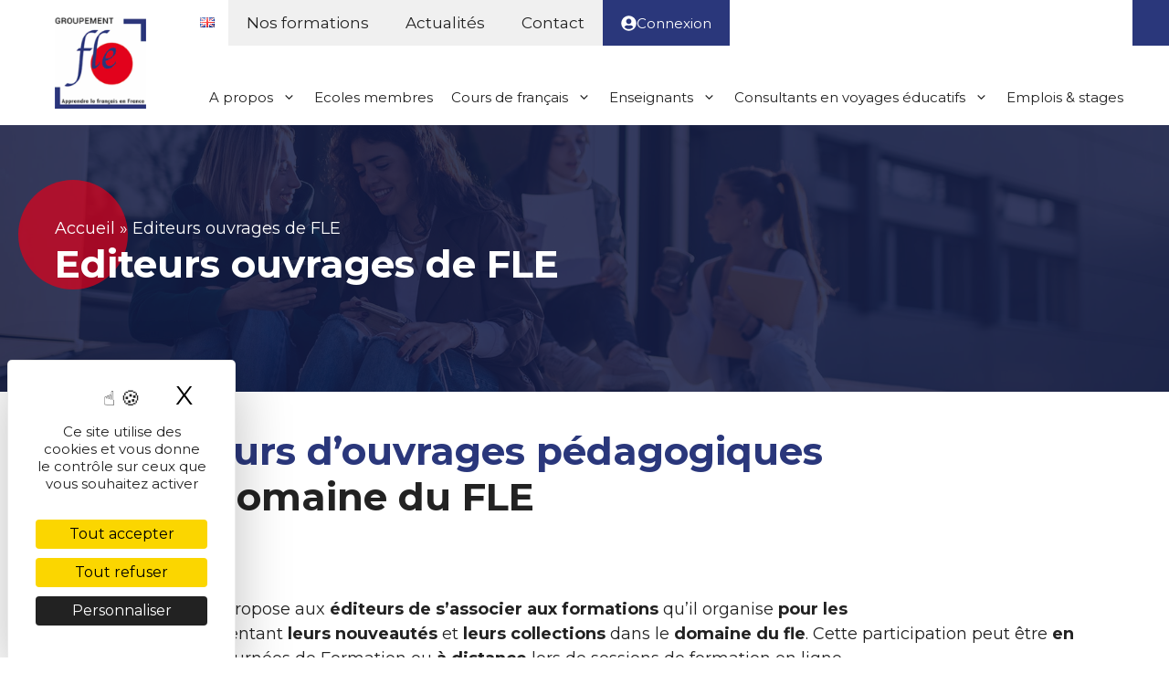

--- FILE ---
content_type: text/html; charset=UTF-8
request_url: https://www.groupement-fle.com/editeurs-ouvrages-fle/
body_size: 21531
content:
<!DOCTYPE html>
<html lang="fr-FR">
<head>
	<meta charset="UTF-8">
	<meta name='robots' content='index, follow, max-image-preview:large, max-snippet:-1, max-video-preview:-1' />
<link rel="dns-prefetch" href="//tarteaucitron.io"><link rel="preconnect" href="https://tarteaucitron.io" crossorigin=""><!--cloudflare-no-transform--><script type="text/javascript" src="https://tarteaucitron.io/load.js?domain=www.groupement-fle.com&amp;uuid=cf0b01b88627684f76329d2684e5354a925e9744" defer></script><meta name="viewport" content="width=device-width, initial-scale=1">
	<!-- This site is optimized with the Yoast SEO plugin v26.6 - https://yoast.com/wordpress/plugins/seo/ -->
	<title>Editeurs ouvrages de FLE - Groupement FLE</title>
	<link rel="canonical" href="https://www.groupement-fle.com/editeurs-ouvrages-fle/" />
	<meta property="og:locale" content="fr_FR" />
	<meta property="og:type" content="article" />
	<meta property="og:title" content="Editeurs ouvrages de FLE - Groupement FLE" />
	<meta property="og:description" content="Les éditeurs d’ouvrages pédagogiquesdans le domaine du FLE Le Groupement FLE propose aux&nbsp;éditeurs&nbsp;de s’associer&nbsp;aux formations&nbsp;qu’il organise&nbsp;pour les enseignants&nbsp;en&nbsp;présentant&nbsp;leurs nouveautés&nbsp;et&nbsp;leurs collections&nbsp;dans le&nbsp;domaine du fle.&nbsp;Cette participation peut être&nbsp;en présentiel&nbsp;lors des Journées de Formation ou&nbsp;à distance&nbsp;lors de sessions de formation en ligne." />
	<meta property="og:url" content="https://www.groupement-fle.com/editeurs-ouvrages-fle/" />
	<meta property="og:site_name" content="Groupement FLE" />
	<meta property="article:publisher" content="https://www.facebook.com/Groupement.FLE" />
	<meta property="article:modified_time" content="2025-09-16T08:59:00+00:00" />
	<meta property="og:image" content="https://www.groupement-fle.com/wp-content/uploads/2024/05/Collection-Pratique-CLE-International-1.jpg" />
	<meta name="twitter:card" content="summary_large_image" />
	<meta name="twitter:label1" content="Durée de lecture estimée" />
	<meta name="twitter:data1" content="4 minutes" />
	<script type="application/ld+json" class="yoast-schema-graph">{"@context":"https://schema.org","@graph":[{"@type":"WebPage","@id":"https://www.groupement-fle.com/editeurs-ouvrages-fle/","url":"https://www.groupement-fle.com/editeurs-ouvrages-fle/","name":"Editeurs ouvrages de FLE - Groupement FLE","isPartOf":{"@id":"https://www.groupement-fle.com/#website"},"primaryImageOfPage":{"@id":"https://www.groupement-fle.com/editeurs-ouvrages-fle/#primaryimage"},"image":{"@id":"https://www.groupement-fle.com/editeurs-ouvrages-fle/#primaryimage"},"thumbnailUrl":"https://www.groupement-fle.com/wp-content/uploads/2024/05/Collection-Pratique-CLE-International-1.jpg","datePublished":"2024-05-21T11:25:16+00:00","dateModified":"2025-09-16T08:59:00+00:00","breadcrumb":{"@id":"https://www.groupement-fle.com/editeurs-ouvrages-fle/#breadcrumb"},"inLanguage":"fr-FR","potentialAction":[{"@type":"ReadAction","target":["https://www.groupement-fle.com/editeurs-ouvrages-fle/"]}]},{"@type":"ImageObject","inLanguage":"fr-FR","@id":"https://www.groupement-fle.com/editeurs-ouvrages-fle/#primaryimage","url":"https://www.groupement-fle.com/wp-content/uploads/2024/05/Collection-Pratique-CLE-International-1.jpg","contentUrl":"https://www.groupement-fle.com/wp-content/uploads/2024/05/Collection-Pratique-CLE-International-1.jpg","width":934,"height":291},{"@type":"BreadcrumbList","@id":"https://www.groupement-fle.com/editeurs-ouvrages-fle/#breadcrumb","itemListElement":[{"@type":"ListItem","position":1,"name":"Accueil","item":"https://www.groupement-fle.com/"},{"@type":"ListItem","position":2,"name":"Editeurs ouvrages de FLE"}]},{"@type":"WebSite","@id":"https://www.groupement-fle.com/#website","url":"https://www.groupement-fle.com/","name":"Groupement FLE","description":"Apprendre le français en France","publisher":{"@id":"https://www.groupement-fle.com/#organization"},"potentialAction":[{"@type":"SearchAction","target":{"@type":"EntryPoint","urlTemplate":"https://www.groupement-fle.com/?s={search_term_string}"},"query-input":{"@type":"PropertyValueSpecification","valueRequired":true,"valueName":"search_term_string"}}],"inLanguage":"fr-FR"},{"@type":"Organization","@id":"https://www.groupement-fle.com/#organization","name":"Groupement FLE","url":"https://www.groupement-fle.com/","logo":{"@type":"ImageObject","inLanguage":"fr-FR","@id":"https://www.groupement-fle.com/#/schema/logo/image/","url":"https://www.groupement-fle.com/wp-content/uploads/2020/08/cropped-logo-groupement-fle.jpg","contentUrl":"https://www.groupement-fle.com/wp-content/uploads/2020/08/cropped-logo-groupement-fle.jpg","width":512,"height":512,"caption":"Groupement FLE"},"image":{"@id":"https://www.groupement-fle.com/#/schema/logo/image/"},"sameAs":["https://www.facebook.com/Groupement.FLE","https://fr.linkedin.com/company/groupementfle"]}]}</script>
	<!-- / Yoast SEO plugin. -->


<link rel='dns-prefetch' href='//www.google.com' />
<link href='https://fonts.gstatic.com' crossorigin rel='preconnect' />
<link href='https://fonts.googleapis.com' crossorigin rel='preconnect' />
<style id='wp-img-auto-sizes-contain-inline-css'>
img:is([sizes=auto i],[sizes^="auto," i]){contain-intrinsic-size:3000px 1500px}
/*# sourceURL=wp-img-auto-sizes-contain-inline-css */
</style>
<link rel='stylesheet' id='wp-block-library-css' href='https://www.groupement-fle.com/wp-includes/css/dist/block-library/style.min.css?ver=6.9' media='all' />
<style id='wp-block-library-inline-css'>
.has-text-align-justify { text-align: justify; }

/*# sourceURL=wp-block-library-inline-css */
</style><style id='wp-block-paragraph-inline-css'>
.is-small-text{font-size:.875em}.is-regular-text{font-size:1em}.is-large-text{font-size:2.25em}.is-larger-text{font-size:3em}.has-drop-cap:not(:focus):first-letter{float:left;font-size:8.4em;font-style:normal;font-weight:100;line-height:.68;margin:.05em .1em 0 0;text-transform:uppercase}body.rtl .has-drop-cap:not(:focus):first-letter{float:none;margin-left:.1em}p.has-drop-cap.has-background{overflow:hidden}:root :where(p.has-background){padding:1.25em 2.375em}:where(p.has-text-color:not(.has-link-color)) a{color:inherit}p.has-text-align-left[style*="writing-mode:vertical-lr"],p.has-text-align-right[style*="writing-mode:vertical-rl"]{rotate:180deg}
/*# sourceURL=https://www.groupement-fle.com/wp-includes/blocks/paragraph/style.min.css */
</style>
<style id='wp-block-social-links-inline-css'>
.wp-block-social-links{background:none;box-sizing:border-box;margin-left:0;padding-left:0;padding-right:0;text-indent:0}.wp-block-social-links .wp-social-link a,.wp-block-social-links .wp-social-link a:hover{border-bottom:0;box-shadow:none;text-decoration:none}.wp-block-social-links .wp-social-link svg{height:1em;width:1em}.wp-block-social-links .wp-social-link span:not(.screen-reader-text){font-size:.65em;margin-left:.5em;margin-right:.5em}.wp-block-social-links.has-small-icon-size{font-size:16px}.wp-block-social-links,.wp-block-social-links.has-normal-icon-size{font-size:24px}.wp-block-social-links.has-large-icon-size{font-size:36px}.wp-block-social-links.has-huge-icon-size{font-size:48px}.wp-block-social-links.aligncenter{display:flex;justify-content:center}.wp-block-social-links.alignright{justify-content:flex-end}.wp-block-social-link{border-radius:9999px;display:block}@media not (prefers-reduced-motion){.wp-block-social-link{transition:transform .1s ease}}.wp-block-social-link{height:auto}.wp-block-social-link a{align-items:center;display:flex;line-height:0}.wp-block-social-link:hover{transform:scale(1.1)}.wp-block-social-links .wp-block-social-link.wp-social-link{display:inline-block;margin:0;padding:0}.wp-block-social-links .wp-block-social-link.wp-social-link .wp-block-social-link-anchor,.wp-block-social-links .wp-block-social-link.wp-social-link .wp-block-social-link-anchor svg,.wp-block-social-links .wp-block-social-link.wp-social-link .wp-block-social-link-anchor:active,.wp-block-social-links .wp-block-social-link.wp-social-link .wp-block-social-link-anchor:hover,.wp-block-social-links .wp-block-social-link.wp-social-link .wp-block-social-link-anchor:visited{color:currentColor;fill:currentColor}:where(.wp-block-social-links:not(.is-style-logos-only)) .wp-social-link{background-color:#f0f0f0;color:#444}:where(.wp-block-social-links:not(.is-style-logos-only)) .wp-social-link-amazon{background-color:#f90;color:#fff}:where(.wp-block-social-links:not(.is-style-logos-only)) .wp-social-link-bandcamp{background-color:#1ea0c3;color:#fff}:where(.wp-block-social-links:not(.is-style-logos-only)) .wp-social-link-behance{background-color:#0757fe;color:#fff}:where(.wp-block-social-links:not(.is-style-logos-only)) .wp-social-link-bluesky{background-color:#0a7aff;color:#fff}:where(.wp-block-social-links:not(.is-style-logos-only)) .wp-social-link-codepen{background-color:#1e1f26;color:#fff}:where(.wp-block-social-links:not(.is-style-logos-only)) .wp-social-link-deviantart{background-color:#02e49b;color:#fff}:where(.wp-block-social-links:not(.is-style-logos-only)) .wp-social-link-discord{background-color:#5865f2;color:#fff}:where(.wp-block-social-links:not(.is-style-logos-only)) .wp-social-link-dribbble{background-color:#e94c89;color:#fff}:where(.wp-block-social-links:not(.is-style-logos-only)) .wp-social-link-dropbox{background-color:#4280ff;color:#fff}:where(.wp-block-social-links:not(.is-style-logos-only)) .wp-social-link-etsy{background-color:#f45800;color:#fff}:where(.wp-block-social-links:not(.is-style-logos-only)) .wp-social-link-facebook{background-color:#0866ff;color:#fff}:where(.wp-block-social-links:not(.is-style-logos-only)) .wp-social-link-fivehundredpx{background-color:#000;color:#fff}:where(.wp-block-social-links:not(.is-style-logos-only)) .wp-social-link-flickr{background-color:#0461dd;color:#fff}:where(.wp-block-social-links:not(.is-style-logos-only)) .wp-social-link-foursquare{background-color:#e65678;color:#fff}:where(.wp-block-social-links:not(.is-style-logos-only)) .wp-social-link-github{background-color:#24292d;color:#fff}:where(.wp-block-social-links:not(.is-style-logos-only)) .wp-social-link-goodreads{background-color:#eceadd;color:#382110}:where(.wp-block-social-links:not(.is-style-logos-only)) .wp-social-link-google{background-color:#ea4434;color:#fff}:where(.wp-block-social-links:not(.is-style-logos-only)) .wp-social-link-gravatar{background-color:#1d4fc4;color:#fff}:where(.wp-block-social-links:not(.is-style-logos-only)) .wp-social-link-instagram{background-color:#f00075;color:#fff}:where(.wp-block-social-links:not(.is-style-logos-only)) .wp-social-link-lastfm{background-color:#e21b24;color:#fff}:where(.wp-block-social-links:not(.is-style-logos-only)) .wp-social-link-linkedin{background-color:#0d66c2;color:#fff}:where(.wp-block-social-links:not(.is-style-logos-only)) .wp-social-link-mastodon{background-color:#3288d4;color:#fff}:where(.wp-block-social-links:not(.is-style-logos-only)) .wp-social-link-medium{background-color:#000;color:#fff}:where(.wp-block-social-links:not(.is-style-logos-only)) .wp-social-link-meetup{background-color:#f6405f;color:#fff}:where(.wp-block-social-links:not(.is-style-logos-only)) .wp-social-link-patreon{background-color:#000;color:#fff}:where(.wp-block-social-links:not(.is-style-logos-only)) .wp-social-link-pinterest{background-color:#e60122;color:#fff}:where(.wp-block-social-links:not(.is-style-logos-only)) .wp-social-link-pocket{background-color:#ef4155;color:#fff}:where(.wp-block-social-links:not(.is-style-logos-only)) .wp-social-link-reddit{background-color:#ff4500;color:#fff}:where(.wp-block-social-links:not(.is-style-logos-only)) .wp-social-link-skype{background-color:#0478d7;color:#fff}:where(.wp-block-social-links:not(.is-style-logos-only)) .wp-social-link-snapchat{background-color:#fefc00;color:#fff;stroke:#000}:where(.wp-block-social-links:not(.is-style-logos-only)) .wp-social-link-soundcloud{background-color:#ff5600;color:#fff}:where(.wp-block-social-links:not(.is-style-logos-only)) .wp-social-link-spotify{background-color:#1bd760;color:#fff}:where(.wp-block-social-links:not(.is-style-logos-only)) .wp-social-link-telegram{background-color:#2aabee;color:#fff}:where(.wp-block-social-links:not(.is-style-logos-only)) .wp-social-link-threads{background-color:#000;color:#fff}:where(.wp-block-social-links:not(.is-style-logos-only)) .wp-social-link-tiktok{background-color:#000;color:#fff}:where(.wp-block-social-links:not(.is-style-logos-only)) .wp-social-link-tumblr{background-color:#011835;color:#fff}:where(.wp-block-social-links:not(.is-style-logos-only)) .wp-social-link-twitch{background-color:#6440a4;color:#fff}:where(.wp-block-social-links:not(.is-style-logos-only)) .wp-social-link-twitter{background-color:#1da1f2;color:#fff}:where(.wp-block-social-links:not(.is-style-logos-only)) .wp-social-link-vimeo{background-color:#1eb7ea;color:#fff}:where(.wp-block-social-links:not(.is-style-logos-only)) .wp-social-link-vk{background-color:#4680c2;color:#fff}:where(.wp-block-social-links:not(.is-style-logos-only)) .wp-social-link-wordpress{background-color:#3499cd;color:#fff}:where(.wp-block-social-links:not(.is-style-logos-only)) .wp-social-link-whatsapp{background-color:#25d366;color:#fff}:where(.wp-block-social-links:not(.is-style-logos-only)) .wp-social-link-x{background-color:#000;color:#fff}:where(.wp-block-social-links:not(.is-style-logos-only)) .wp-social-link-yelp{background-color:#d32422;color:#fff}:where(.wp-block-social-links:not(.is-style-logos-only)) .wp-social-link-youtube{background-color:red;color:#fff}:where(.wp-block-social-links.is-style-logos-only) .wp-social-link{background:none}:where(.wp-block-social-links.is-style-logos-only) .wp-social-link svg{height:1.25em;width:1.25em}:where(.wp-block-social-links.is-style-logos-only) .wp-social-link-amazon{color:#f90}:where(.wp-block-social-links.is-style-logos-only) .wp-social-link-bandcamp{color:#1ea0c3}:where(.wp-block-social-links.is-style-logos-only) .wp-social-link-behance{color:#0757fe}:where(.wp-block-social-links.is-style-logos-only) .wp-social-link-bluesky{color:#0a7aff}:where(.wp-block-social-links.is-style-logos-only) .wp-social-link-codepen{color:#1e1f26}:where(.wp-block-social-links.is-style-logos-only) .wp-social-link-deviantart{color:#02e49b}:where(.wp-block-social-links.is-style-logos-only) .wp-social-link-discord{color:#5865f2}:where(.wp-block-social-links.is-style-logos-only) .wp-social-link-dribbble{color:#e94c89}:where(.wp-block-social-links.is-style-logos-only) .wp-social-link-dropbox{color:#4280ff}:where(.wp-block-social-links.is-style-logos-only) .wp-social-link-etsy{color:#f45800}:where(.wp-block-social-links.is-style-logos-only) .wp-social-link-facebook{color:#0866ff}:where(.wp-block-social-links.is-style-logos-only) .wp-social-link-fivehundredpx{color:#000}:where(.wp-block-social-links.is-style-logos-only) .wp-social-link-flickr{color:#0461dd}:where(.wp-block-social-links.is-style-logos-only) .wp-social-link-foursquare{color:#e65678}:where(.wp-block-social-links.is-style-logos-only) .wp-social-link-github{color:#24292d}:where(.wp-block-social-links.is-style-logos-only) .wp-social-link-goodreads{color:#382110}:where(.wp-block-social-links.is-style-logos-only) .wp-social-link-google{color:#ea4434}:where(.wp-block-social-links.is-style-logos-only) .wp-social-link-gravatar{color:#1d4fc4}:where(.wp-block-social-links.is-style-logos-only) .wp-social-link-instagram{color:#f00075}:where(.wp-block-social-links.is-style-logos-only) .wp-social-link-lastfm{color:#e21b24}:where(.wp-block-social-links.is-style-logos-only) .wp-social-link-linkedin{color:#0d66c2}:where(.wp-block-social-links.is-style-logos-only) .wp-social-link-mastodon{color:#3288d4}:where(.wp-block-social-links.is-style-logos-only) .wp-social-link-medium{color:#000}:where(.wp-block-social-links.is-style-logos-only) .wp-social-link-meetup{color:#f6405f}:where(.wp-block-social-links.is-style-logos-only) .wp-social-link-patreon{color:#000}:where(.wp-block-social-links.is-style-logos-only) .wp-social-link-pinterest{color:#e60122}:where(.wp-block-social-links.is-style-logos-only) .wp-social-link-pocket{color:#ef4155}:where(.wp-block-social-links.is-style-logos-only) .wp-social-link-reddit{color:#ff4500}:where(.wp-block-social-links.is-style-logos-only) .wp-social-link-skype{color:#0478d7}:where(.wp-block-social-links.is-style-logos-only) .wp-social-link-snapchat{color:#fff;stroke:#000}:where(.wp-block-social-links.is-style-logos-only) .wp-social-link-soundcloud{color:#ff5600}:where(.wp-block-social-links.is-style-logos-only) .wp-social-link-spotify{color:#1bd760}:where(.wp-block-social-links.is-style-logos-only) .wp-social-link-telegram{color:#2aabee}:where(.wp-block-social-links.is-style-logos-only) .wp-social-link-threads{color:#000}:where(.wp-block-social-links.is-style-logos-only) .wp-social-link-tiktok{color:#000}:where(.wp-block-social-links.is-style-logos-only) .wp-social-link-tumblr{color:#011835}:where(.wp-block-social-links.is-style-logos-only) .wp-social-link-twitch{color:#6440a4}:where(.wp-block-social-links.is-style-logos-only) .wp-social-link-twitter{color:#1da1f2}:where(.wp-block-social-links.is-style-logos-only) .wp-social-link-vimeo{color:#1eb7ea}:where(.wp-block-social-links.is-style-logos-only) .wp-social-link-vk{color:#4680c2}:where(.wp-block-social-links.is-style-logos-only) .wp-social-link-whatsapp{color:#25d366}:where(.wp-block-social-links.is-style-logos-only) .wp-social-link-wordpress{color:#3499cd}:where(.wp-block-social-links.is-style-logos-only) .wp-social-link-x{color:#000}:where(.wp-block-social-links.is-style-logos-only) .wp-social-link-yelp{color:#d32422}:where(.wp-block-social-links.is-style-logos-only) .wp-social-link-youtube{color:red}.wp-block-social-links.is-style-pill-shape .wp-social-link{width:auto}:root :where(.wp-block-social-links .wp-social-link a){padding:.25em}:root :where(.wp-block-social-links.is-style-logos-only .wp-social-link a){padding:0}:root :where(.wp-block-social-links.is-style-pill-shape .wp-social-link a){padding-left:.6666666667em;padding-right:.6666666667em}.wp-block-social-links:not(.has-icon-color):not(.has-icon-background-color) .wp-social-link-snapchat .wp-block-social-link-label{color:#000}
/*# sourceURL=https://www.groupement-fle.com/wp-includes/blocks/social-links/style.min.css */
</style>
<style id='global-styles-inline-css'>
:root{--wp--preset--aspect-ratio--square: 1;--wp--preset--aspect-ratio--4-3: 4/3;--wp--preset--aspect-ratio--3-4: 3/4;--wp--preset--aspect-ratio--3-2: 3/2;--wp--preset--aspect-ratio--2-3: 2/3;--wp--preset--aspect-ratio--16-9: 16/9;--wp--preset--aspect-ratio--9-16: 9/16;--wp--preset--color--black: #000000;--wp--preset--color--cyan-bluish-gray: #abb8c3;--wp--preset--color--white: #ffffff;--wp--preset--color--pale-pink: #f78da7;--wp--preset--color--vivid-red: #cf2e2e;--wp--preset--color--luminous-vivid-orange: #ff6900;--wp--preset--color--luminous-vivid-amber: #fcb900;--wp--preset--color--light-green-cyan: #7bdcb5;--wp--preset--color--vivid-green-cyan: #00d084;--wp--preset--color--pale-cyan-blue: #8ed1fc;--wp--preset--color--vivid-cyan-blue: #0693e3;--wp--preset--color--vivid-purple: #9b51e0;--wp--preset--color--contrast: var(--contrast);--wp--preset--color--contrast-2: var(--contrast-2);--wp--preset--color--contrast-3: var(--contrast-3);--wp--preset--color--base: var(--base);--wp--preset--color--base-2: var(--base-2);--wp--preset--color--base-3: var(--base-3);--wp--preset--color--bleuel: var(--bleuel);--wp--preset--color--bluebg: var(--bluebg);--wp--preset--color--red: var(--red);--wp--preset--color--light-blue: var(--light-blue);--wp--preset--color--lightblue-bg: var(--lightblue-bg);--wp--preset--gradient--vivid-cyan-blue-to-vivid-purple: linear-gradient(135deg,rgb(6,147,227) 0%,rgb(155,81,224) 100%);--wp--preset--gradient--light-green-cyan-to-vivid-green-cyan: linear-gradient(135deg,rgb(122,220,180) 0%,rgb(0,208,130) 100%);--wp--preset--gradient--luminous-vivid-amber-to-luminous-vivid-orange: linear-gradient(135deg,rgb(252,185,0) 0%,rgb(255,105,0) 100%);--wp--preset--gradient--luminous-vivid-orange-to-vivid-red: linear-gradient(135deg,rgb(255,105,0) 0%,rgb(207,46,46) 100%);--wp--preset--gradient--very-light-gray-to-cyan-bluish-gray: linear-gradient(135deg,rgb(238,238,238) 0%,rgb(169,184,195) 100%);--wp--preset--gradient--cool-to-warm-spectrum: linear-gradient(135deg,rgb(74,234,220) 0%,rgb(151,120,209) 20%,rgb(207,42,186) 40%,rgb(238,44,130) 60%,rgb(251,105,98) 80%,rgb(254,248,76) 100%);--wp--preset--gradient--blush-light-purple: linear-gradient(135deg,rgb(255,206,236) 0%,rgb(152,150,240) 100%);--wp--preset--gradient--blush-bordeaux: linear-gradient(135deg,rgb(254,205,165) 0%,rgb(254,45,45) 50%,rgb(107,0,62) 100%);--wp--preset--gradient--luminous-dusk: linear-gradient(135deg,rgb(255,203,112) 0%,rgb(199,81,192) 50%,rgb(65,88,208) 100%);--wp--preset--gradient--pale-ocean: linear-gradient(135deg,rgb(255,245,203) 0%,rgb(182,227,212) 50%,rgb(51,167,181) 100%);--wp--preset--gradient--electric-grass: linear-gradient(135deg,rgb(202,248,128) 0%,rgb(113,206,126) 100%);--wp--preset--gradient--midnight: linear-gradient(135deg,rgb(2,3,129) 0%,rgb(40,116,252) 100%);--wp--preset--font-size--small: 13px;--wp--preset--font-size--medium: 20px;--wp--preset--font-size--large: 36px;--wp--preset--font-size--x-large: 42px;--wp--preset--spacing--20: 0.44rem;--wp--preset--spacing--30: 0.67rem;--wp--preset--spacing--40: 1rem;--wp--preset--spacing--50: 1.5rem;--wp--preset--spacing--60: 2.25rem;--wp--preset--spacing--70: 3.38rem;--wp--preset--spacing--80: 5.06rem;--wp--preset--shadow--natural: 6px 6px 9px rgba(0, 0, 0, 0.2);--wp--preset--shadow--deep: 12px 12px 50px rgba(0, 0, 0, 0.4);--wp--preset--shadow--sharp: 6px 6px 0px rgba(0, 0, 0, 0.2);--wp--preset--shadow--outlined: 6px 6px 0px -3px rgb(255, 255, 255), 6px 6px rgb(0, 0, 0);--wp--preset--shadow--crisp: 6px 6px 0px rgb(0, 0, 0);}:where(.is-layout-flex){gap: 0.5em;}:where(.is-layout-grid){gap: 0.5em;}body .is-layout-flex{display: flex;}.is-layout-flex{flex-wrap: wrap;align-items: center;}.is-layout-flex > :is(*, div){margin: 0;}body .is-layout-grid{display: grid;}.is-layout-grid > :is(*, div){margin: 0;}:where(.wp-block-columns.is-layout-flex){gap: 2em;}:where(.wp-block-columns.is-layout-grid){gap: 2em;}:where(.wp-block-post-template.is-layout-flex){gap: 1.25em;}:where(.wp-block-post-template.is-layout-grid){gap: 1.25em;}.has-black-color{color: var(--wp--preset--color--black) !important;}.has-cyan-bluish-gray-color{color: var(--wp--preset--color--cyan-bluish-gray) !important;}.has-white-color{color: var(--wp--preset--color--white) !important;}.has-pale-pink-color{color: var(--wp--preset--color--pale-pink) !important;}.has-vivid-red-color{color: var(--wp--preset--color--vivid-red) !important;}.has-luminous-vivid-orange-color{color: var(--wp--preset--color--luminous-vivid-orange) !important;}.has-luminous-vivid-amber-color{color: var(--wp--preset--color--luminous-vivid-amber) !important;}.has-light-green-cyan-color{color: var(--wp--preset--color--light-green-cyan) !important;}.has-vivid-green-cyan-color{color: var(--wp--preset--color--vivid-green-cyan) !important;}.has-pale-cyan-blue-color{color: var(--wp--preset--color--pale-cyan-blue) !important;}.has-vivid-cyan-blue-color{color: var(--wp--preset--color--vivid-cyan-blue) !important;}.has-vivid-purple-color{color: var(--wp--preset--color--vivid-purple) !important;}.has-black-background-color{background-color: var(--wp--preset--color--black) !important;}.has-cyan-bluish-gray-background-color{background-color: var(--wp--preset--color--cyan-bluish-gray) !important;}.has-white-background-color{background-color: var(--wp--preset--color--white) !important;}.has-pale-pink-background-color{background-color: var(--wp--preset--color--pale-pink) !important;}.has-vivid-red-background-color{background-color: var(--wp--preset--color--vivid-red) !important;}.has-luminous-vivid-orange-background-color{background-color: var(--wp--preset--color--luminous-vivid-orange) !important;}.has-luminous-vivid-amber-background-color{background-color: var(--wp--preset--color--luminous-vivid-amber) !important;}.has-light-green-cyan-background-color{background-color: var(--wp--preset--color--light-green-cyan) !important;}.has-vivid-green-cyan-background-color{background-color: var(--wp--preset--color--vivid-green-cyan) !important;}.has-pale-cyan-blue-background-color{background-color: var(--wp--preset--color--pale-cyan-blue) !important;}.has-vivid-cyan-blue-background-color{background-color: var(--wp--preset--color--vivid-cyan-blue) !important;}.has-vivid-purple-background-color{background-color: var(--wp--preset--color--vivid-purple) !important;}.has-black-border-color{border-color: var(--wp--preset--color--black) !important;}.has-cyan-bluish-gray-border-color{border-color: var(--wp--preset--color--cyan-bluish-gray) !important;}.has-white-border-color{border-color: var(--wp--preset--color--white) !important;}.has-pale-pink-border-color{border-color: var(--wp--preset--color--pale-pink) !important;}.has-vivid-red-border-color{border-color: var(--wp--preset--color--vivid-red) !important;}.has-luminous-vivid-orange-border-color{border-color: var(--wp--preset--color--luminous-vivid-orange) !important;}.has-luminous-vivid-amber-border-color{border-color: var(--wp--preset--color--luminous-vivid-amber) !important;}.has-light-green-cyan-border-color{border-color: var(--wp--preset--color--light-green-cyan) !important;}.has-vivid-green-cyan-border-color{border-color: var(--wp--preset--color--vivid-green-cyan) !important;}.has-pale-cyan-blue-border-color{border-color: var(--wp--preset--color--pale-cyan-blue) !important;}.has-vivid-cyan-blue-border-color{border-color: var(--wp--preset--color--vivid-cyan-blue) !important;}.has-vivid-purple-border-color{border-color: var(--wp--preset--color--vivid-purple) !important;}.has-vivid-cyan-blue-to-vivid-purple-gradient-background{background: var(--wp--preset--gradient--vivid-cyan-blue-to-vivid-purple) !important;}.has-light-green-cyan-to-vivid-green-cyan-gradient-background{background: var(--wp--preset--gradient--light-green-cyan-to-vivid-green-cyan) !important;}.has-luminous-vivid-amber-to-luminous-vivid-orange-gradient-background{background: var(--wp--preset--gradient--luminous-vivid-amber-to-luminous-vivid-orange) !important;}.has-luminous-vivid-orange-to-vivid-red-gradient-background{background: var(--wp--preset--gradient--luminous-vivid-orange-to-vivid-red) !important;}.has-very-light-gray-to-cyan-bluish-gray-gradient-background{background: var(--wp--preset--gradient--very-light-gray-to-cyan-bluish-gray) !important;}.has-cool-to-warm-spectrum-gradient-background{background: var(--wp--preset--gradient--cool-to-warm-spectrum) !important;}.has-blush-light-purple-gradient-background{background: var(--wp--preset--gradient--blush-light-purple) !important;}.has-blush-bordeaux-gradient-background{background: var(--wp--preset--gradient--blush-bordeaux) !important;}.has-luminous-dusk-gradient-background{background: var(--wp--preset--gradient--luminous-dusk) !important;}.has-pale-ocean-gradient-background{background: var(--wp--preset--gradient--pale-ocean) !important;}.has-electric-grass-gradient-background{background: var(--wp--preset--gradient--electric-grass) !important;}.has-midnight-gradient-background{background: var(--wp--preset--gradient--midnight) !important;}.has-small-font-size{font-size: var(--wp--preset--font-size--small) !important;}.has-medium-font-size{font-size: var(--wp--preset--font-size--medium) !important;}.has-large-font-size{font-size: var(--wp--preset--font-size--large) !important;}.has-x-large-font-size{font-size: var(--wp--preset--font-size--x-large) !important;}
/*# sourceURL=global-styles-inline-css */
</style>

<style id='classic-theme-styles-inline-css'>
/*! This file is auto-generated */
.wp-block-button__link{color:#fff;background-color:#32373c;border-radius:9999px;box-shadow:none;text-decoration:none;padding:calc(.667em + 2px) calc(1.333em + 2px);font-size:1.125em}.wp-block-file__button{background:#32373c;color:#fff;text-decoration:none}
/*# sourceURL=/wp-includes/css/classic-themes.min.css */
</style>
<link rel="stylesheet" id="jfpb-justify-editor-style-css" href="https://www.groupement-fle.com/wp-content/cache/perfmatters/www.groupement-fle.com/minify/ccd6c4d50435.editor-style.min.css?ver=1763569981" media="all">
<link rel='stylesheet' id='wp-job-manager-job-listings-css' href='https://www.groupement-fle.com/wp-content/plugins/wp-job-manager/assets/dist/css/job-listings.css?ver=598383a28ac5f9f156e4' media='all' />
<style id='wpgb-head-inline-css'>
.wp-grid-builder:not(.wpgb-template),.wpgb-facet{opacity:0.01}.wpgb-facet fieldset{margin:0;padding:0;border:none;outline:none;box-shadow:none}.wpgb-facet fieldset:last-child{margin-bottom:40px;}.wpgb-facet fieldset legend.wpgb-sr-only{height:1px;width:1px}
/*# sourceURL=wpgb-head-inline-css */
</style>
<link rel='stylesheet' id='if-menu-site-css-css' href='https://www.groupement-fle.com/wp-content/plugins/if-menu/assets/if-menu-site.css?ver=6.9' media='all' />
<link rel='stylesheet' id='sal-css' href='https://www.groupement-fle.com/wp-content/themes/groupementfle/js/sal.css?ver=6.9' media='all' />
<link rel='stylesheet' id='generate-style-css' href='https://www.groupement-fle.com/wp-content/themes/generatepress/assets/css/main.min.css?ver=3.6.1' media='all' />
<style id='generate-style-inline-css'>
body{color:var(--contrast);}a{color:var(--accent);}a{text-decoration:underline;}.entry-title a, .site-branding a, a.button, .wp-block-button__link, .main-navigation a{text-decoration:none;}a:hover, a:focus, a:active{color:var(--contrast);}.wp-block-group__inner-container{max-width:1200px;margin-left:auto;margin-right:auto;}.site-header .header-image{width:100px;}:root{--contrast:#222222;--contrast-2:#575760;--contrast-3:#b2b2be;--base:#f0f0f0;--base-2:#f7f8f9;--base-3:#ffffff;--bleuel:#2a377b;--bluebg:rgba(42,55,122,0.1);--red:#e3001b;--light-blue:#879bff;--lightblue-bg:rgba(42,55,122,0.1);}:root .has-contrast-color{color:var(--contrast);}:root .has-contrast-background-color{background-color:var(--contrast);}:root .has-contrast-2-color{color:var(--contrast-2);}:root .has-contrast-2-background-color{background-color:var(--contrast-2);}:root .has-contrast-3-color{color:var(--contrast-3);}:root .has-contrast-3-background-color{background-color:var(--contrast-3);}:root .has-base-color{color:var(--base);}:root .has-base-background-color{background-color:var(--base);}:root .has-base-2-color{color:var(--base-2);}:root .has-base-2-background-color{background-color:var(--base-2);}:root .has-base-3-color{color:var(--base-3);}:root .has-base-3-background-color{background-color:var(--base-3);}:root .has-bleuel-color{color:var(--bleuel);}:root .has-bleuel-background-color{background-color:var(--bleuel);}:root .has-bluebg-color{color:var(--bluebg);}:root .has-bluebg-background-color{background-color:var(--bluebg);}:root .has-red-color{color:var(--red);}:root .has-red-background-color{background-color:var(--red);}:root .has-light-blue-color{color:var(--light-blue);}:root .has-light-blue-background-color{background-color:var(--light-blue);}:root .has-lightblue-bg-color{color:var(--lightblue-bg);}:root .has-lightblue-bg-background-color{background-color:var(--lightblue-bg);}body, button, input, select, textarea{font-family:Montserrat, sans-serif;font-size:18px;}@media (max-width:768px){body, button, input, select, textarea{font-size:16px;}p{margin-bottom:1em;}}h3{font-weight:600;font-size:26px;}h2{font-weight:bold;font-size:32px;}@media (max-width:768px){h2{font-size:26px;}}h4{font-weight:600;font-size:22px;}@media (max-width:768px){h1{font-size:36px;}}.top-bar{background-color:#636363;color:#ffffff;}.top-bar a{color:#ffffff;}.top-bar a:hover{color:#303030;}.site-header{background-color:var(--base-3);}.main-title a,.main-title a:hover{color:var(--contrast);}.site-description{color:var(--contrast-2);}.main-navigation .main-nav ul li a, .main-navigation .menu-toggle, .main-navigation .menu-bar-items{color:var(--contrast);}.main-navigation .main-nav ul li:not([class*="current-menu-"]):hover > a, .main-navigation .main-nav ul li:not([class*="current-menu-"]):focus > a, .main-navigation .main-nav ul li.sfHover:not([class*="current-menu-"]) > a, .main-navigation .menu-bar-item:hover > a, .main-navigation .menu-bar-item.sfHover > a{color:var(--accent);}button.menu-toggle:hover,button.menu-toggle:focus{color:var(--contrast);}.main-navigation .main-nav ul li[class*="current-menu-"] > a{color:var(--accent);}.navigation-search input[type="search"],.navigation-search input[type="search"]:active, .navigation-search input[type="search"]:focus, .main-navigation .main-nav ul li.search-item.active > a, .main-navigation .menu-bar-items .search-item.active > a{color:var(--accent);}.main-navigation ul ul{background-color:var(--bleuel);}.main-navigation .main-nav ul ul li a{color:var(--base-3);}.main-navigation .main-nav ul ul li:not([class*="current-menu-"]):hover > a,.main-navigation .main-nav ul ul li:not([class*="current-menu-"]):focus > a, .main-navigation .main-nav ul ul li.sfHover:not([class*="current-menu-"]) > a{color:var(--contrast-3);background-color:var(--bleuel);}.main-navigation .main-nav ul ul li[class*="current-menu-"] > a{color:var(--contrast-3);background-color:var(--bleuel);}.separate-containers .inside-article, .separate-containers .comments-area, .separate-containers .page-header, .one-container .container, .separate-containers .paging-navigation, .inside-page-header{background-color:var(--base-3);}.inside-article a,.paging-navigation a,.comments-area a,.page-header a{color:var(--bleuel);}.inside-article a:hover,.paging-navigation a:hover,.comments-area a:hover,.page-header a:hover{color:var(--bleuel);}.entry-title a{color:var(--contrast);}.entry-title a:hover{color:var(--contrast-2);}.entry-meta{color:var(--contrast-2);}.sidebar .widget{background-color:var(--base-3);}.footer-widgets{background-color:var(--base-3);}.site-info{background-color:var(--base-3);}input[type="text"],input[type="email"],input[type="url"],input[type="password"],input[type="search"],input[type="tel"],input[type="number"],textarea,select{color:var(--contrast);background-color:var(--base-2);border-color:var(--base);}input[type="text"]:focus,input[type="email"]:focus,input[type="url"]:focus,input[type="password"]:focus,input[type="search"]:focus,input[type="tel"]:focus,input[type="number"]:focus,textarea:focus,select:focus{color:var(--contrast);background-color:var(--base-2);border-color:var(--contrast-3);}button,html input[type="button"],input[type="reset"],input[type="submit"],a.button,a.wp-block-button__link:not(.has-background){color:#ffffff;background-color:var(--bleuel);}button:hover,html input[type="button"]:hover,input[type="reset"]:hover,input[type="submit"]:hover,a.button:hover,button:focus,html input[type="button"]:focus,input[type="reset"]:focus,input[type="submit"]:focus,a.button:focus,a.wp-block-button__link:not(.has-background):active,a.wp-block-button__link:not(.has-background):focus,a.wp-block-button__link:not(.has-background):hover{color:#ffffff;background-color:var(--red);}a.generate-back-to-top{background-color:rgba( 0,0,0,0.4 );color:#ffffff;}a.generate-back-to-top:hover,a.generate-back-to-top:focus{background-color:rgba( 0,0,0,0.6 );color:#ffffff;}:root{--gp-search-modal-bg-color:var(--base-3);--gp-search-modal-text-color:var(--contrast);--gp-search-modal-overlay-bg-color:rgba(0,0,0,0.2);}@media (max-width: 768px){.main-navigation .menu-bar-item:hover > a, .main-navigation .menu-bar-item.sfHover > a{background:none;color:var(--contrast);}}.inside-header{padding:0px 0px 0px 20px;}.nav-below-header .main-navigation .inside-navigation.grid-container, .nav-above-header .main-navigation .inside-navigation.grid-container{padding:0px 10px 0px 10px;}.separate-containers .inside-article, .separate-containers .comments-area, .separate-containers .page-header, .separate-containers .paging-navigation, .one-container .site-content, .inside-page-header{padding:20px;}.site-main .wp-block-group__inner-container{padding:20px;}.separate-containers .paging-navigation{padding-top:20px;padding-bottom:20px;}.entry-content .alignwide, body:not(.no-sidebar) .entry-content .alignfull{margin-left:-20px;width:calc(100% + 40px);max-width:calc(100% + 40px);}.one-container.right-sidebar .site-main,.one-container.both-right .site-main{margin-right:20px;}.one-container.left-sidebar .site-main,.one-container.both-left .site-main{margin-left:20px;}.one-container.both-sidebars .site-main{margin:0px 20px 0px 20px;}.one-container.archive .post:not(:last-child):not(.is-loop-template-item), .one-container.blog .post:not(:last-child):not(.is-loop-template-item){padding-bottom:20px;}.main-navigation .main-nav ul li a,.menu-toggle,.main-navigation .menu-bar-item > a{padding-left:10px;padding-right:10px;}.main-navigation .main-nav ul ul li a{padding:10px;}.rtl .menu-item-has-children .dropdown-menu-toggle{padding-left:10px;}.menu-item-has-children .dropdown-menu-toggle{padding-right:10px;}.rtl .main-navigation .main-nav ul li.menu-item-has-children > a{padding-right:10px;}@media (max-width:768px){.separate-containers .inside-article, .separate-containers .comments-area, .separate-containers .page-header, .separate-containers .paging-navigation, .one-container .site-content, .inside-page-header{padding:20px;}.site-main .wp-block-group__inner-container{padding:20px;}.inside-top-bar{padding-right:30px;padding-left:30px;}.inside-header{padding-right:20px;padding-left:20px;}.widget-area .widget{padding-top:30px;padding-right:30px;padding-bottom:30px;padding-left:30px;}.footer-widgets-container{padding-top:30px;padding-right:30px;padding-bottom:30px;padding-left:30px;}.inside-site-info{padding-right:30px;padding-left:30px;}.entry-content .alignwide, body:not(.no-sidebar) .entry-content .alignfull{margin-left:-20px;width:calc(100% + 40px);max-width:calc(100% + 40px);}.one-container .site-main .paging-navigation{margin-bottom:20px;}}/* End cached CSS */.is-right-sidebar{width:30%;}.is-left-sidebar{width:30%;}.site-content .content-area{width:100%;}@media (max-width: 768px){.main-navigation .menu-toggle,.sidebar-nav-mobile:not(#sticky-placeholder){display:block;}.main-navigation ul,.gen-sidebar-nav,.main-navigation:not(.slideout-navigation):not(.toggled) .main-nav > ul,.has-inline-mobile-toggle #site-navigation .inside-navigation > *:not(.navigation-search):not(.main-nav){display:none;}.nav-align-right .inside-navigation,.nav-align-center .inside-navigation{justify-content:space-between;}.has-inline-mobile-toggle .mobile-menu-control-wrapper{display:flex;flex-wrap:wrap;}.has-inline-mobile-toggle .inside-header{flex-direction:row;text-align:left;flex-wrap:wrap;}.has-inline-mobile-toggle .header-widget,.has-inline-mobile-toggle #site-navigation{flex-basis:100%;}.nav-float-left .has-inline-mobile-toggle #site-navigation{order:10;}}
.dynamic-author-image-rounded{border-radius:100%;}.dynamic-featured-image, .dynamic-author-image{vertical-align:middle;}.one-container.blog .dynamic-content-template:not(:last-child), .one-container.archive .dynamic-content-template:not(:last-child){padding-bottom:0px;}.dynamic-entry-excerpt > p:last-child{margin-bottom:0px;}
/*# sourceURL=generate-style-inline-css */
</style>
<link rel="stylesheet" id="generate-child-css" href="https://www.groupement-fle.com/wp-content/cache/perfmatters/www.groupement-fle.com/minify/a93a561c3f46.style.min.css?ver=1741344952" media="all">
<link rel='stylesheet' id='generate-google-fonts-css' href='https://fonts.googleapis.com/css?family=Montserrat%3A100%2C100italic%2C200%2C200italic%2C300%2C300italic%2Cregular%2Citalic%2C500%2C500italic%2C600%2C600italic%2C700%2C700italic%2C800%2C800italic%2C900%2C900italic&#038;display=auto&#038;ver=3.6.1' media='all' />
<link rel='stylesheet' id='generateblocks-css' href='https://www.groupement-fle.com/wp-content/uploads/generateblocks/style-19567.css?ver=1766099121' media='all' />
<link rel='stylesheet' id='generate-offside-css' href='https://www.groupement-fle.com/wp-content/plugins/gp-premium/menu-plus/functions/css/offside.min.css?ver=2.5.5' media='all' />
<style id='generate-offside-inline-css'>
:root{--gp-slideout-width:265px;}.slideout-navigation.main-navigation{background-color:var(--base-3);}.slideout-navigation.main-navigation .main-nav ul li a{color:var(--contrast);}.slideout-navigation.main-navigation ul ul{background-color:var(--base-3);}.slideout-navigation.main-navigation .main-nav ul ul li a{color:var(--contrast-2);}.slideout-navigation.main-navigation .main-nav ul li:not([class*="current-menu-"]):hover > a, .slideout-navigation.main-navigation .main-nav ul li:not([class*="current-menu-"]):focus > a, .slideout-navigation.main-navigation .main-nav ul li.sfHover:not([class*="current-menu-"]) > a{color:var(--contrast-2);}.slideout-navigation.main-navigation .main-nav ul ul li:not([class*="current-menu-"]):hover > a, .slideout-navigation.main-navigation .main-nav ul ul li:not([class*="current-menu-"]):focus > a, .slideout-navigation.main-navigation .main-nav ul ul li.sfHover:not([class*="current-menu-"]) > a{color:var(--contrast-2);background-color:var(--base-3);}.slideout-navigation.main-navigation .main-nav ul li[class*="current-menu-"] > a{color:var(--contrast);}.slideout-navigation.main-navigation .main-nav ul ul li[class*="current-menu-"] > a{color:var(--contrast);background-color:var(--base-3);}.slideout-navigation, .slideout-navigation a{color:var(--contrast);}.slideout-navigation button.slideout-exit{color:var(--contrast);padding-left:10px;padding-right:10px;}.slide-opened nav.toggled .menu-toggle:before{display:none;}@media (max-width: 768px){.menu-bar-item.slideout-toggle{display:none;}}
@media (max-width:768px){.slideout-navigation.main-navigation .main-nav ul li a{font-size:12px;line-height:3em;}}@media (max-width:768px){.slideout-navigation.main-navigation .main-nav ul ul li a{font-size:13px;line-height:3em;}}
/*# sourceURL=generate-offside-inline-css */
</style>
<style id='block-visibility-screen-size-styles-inline-css'>
/* Large screens (desktops, 992px and up) */
@media ( min-width: 992px ) {
	.block-visibility-hide-large-screen {
		display: none !important;
	}
}

/* Medium screens (tablets, between 768px and 992px) */
@media ( min-width: 768px ) and ( max-width: 991.98px ) {
	.block-visibility-hide-medium-screen {
		display: none !important;
	}
}

/* Small screens (mobile devices, less than 768px) */
@media ( max-width: 767.98px ) {
	.block-visibility-hide-small-screen {
		display: none !important;
	}
}
/*# sourceURL=block-visibility-screen-size-styles-inline-css */
</style>
<script src="https://www.groupement-fle.com/wp-includes/js/jquery/jquery.min.js?ver=3.7.1" id="jquery-core-js"></script>
<script src="https://www.groupement-fle.com/wp-content/themes/groupementfle/js/sal.js?ver=6.9" id="sal-js" defer></script>
<link rel="https://api.w.org/" href="https://www.groupement-fle.com/wp-json/" /><link rel="alternate" title="JSON" type="application/json" href="https://www.groupement-fle.com/wp-json/wp/v2/pages/19567" /><noscript><style>.wp-grid-builder .wpgb-card.wpgb-card-hidden .wpgb-card-wrapper{opacity:1!important;visibility:visible!important;transform:none!important}.wpgb-facet {opacity:1!important;pointer-events:auto!important}.wpgb-facet *:not(.wpgb-pagination-facet){display:none}</style></noscript><link rel="stylesheet" href="https://use.typekit.net/vvn8yiz.css"><style id="uagb-style-conditional-extension">@media (min-width: 1025px){body .uag-hide-desktop.uagb-google-map__wrap,body .uag-hide-desktop{display:none !important}}@media (min-width: 768px) and (max-width: 1024px){body .uag-hide-tab.uagb-google-map__wrap,body .uag-hide-tab{display:none !important}}@media (max-width: 767px){body .uag-hide-mob.uagb-google-map__wrap,body .uag-hide-mob{display:none !important}}</style><style id="uagb-style-frontend-19567">.uag-blocks-common-selector{z-index:var(--z-index-desktop) !important}@media (max-width: 976px){.uag-blocks-common-selector{z-index:var(--z-index-tablet) !important}}@media (max-width: 767px){.uag-blocks-common-selector{z-index:var(--z-index-mobile) !important}}
</style><link rel="icon" href="https://www.groupement-fle.com/wp-content/uploads/2024/10/cropped-groupement-fle-32x32.png" sizes="32x32" />
<link rel="icon" href="https://www.groupement-fle.com/wp-content/uploads/2024/10/cropped-groupement-fle-192x192.png" sizes="192x192" />
<link rel="apple-touch-icon" href="https://www.groupement-fle.com/wp-content/uploads/2024/10/cropped-groupement-fle-180x180.png" />
<meta name="msapplication-TileImage" content="https://www.groupement-fle.com/wp-content/uploads/2024/10/cropped-groupement-fle-270x270.png" />
		<style id="wp-custom-css">
			
/* Utils */

.hidden {
	display: none !important;
}

.zindex10 {
	position: relative;
	z-index: 10;
}

.linkListCont ul, 
.linkListCont ol {
	margin-left: 1em !important;
}

@media (min-width: 769px) and (max-width: 1400px) {
	.linkListCont li {
		font-size: 16px !important;
	}
}

.absRight {
	position: absolute;
	right: 0;
	top: 0;
}

.zi10 {
	position: relative;
	z-index: 10;
}

.wlhover:hover a,
.wlhover:hover p {
	color: #FFF !important;
}

.noUndera, .noUndera a {
	text-decoration: none !important;
}

.yoast-breadcrumbs a {
	text-decoration: none !important;
}

@media (max-width: 768px) {
	.mobileReverse {
		flex-direction: column-reverse !important;
	}
}

.espaceElementListe li {
	padding-bottom: 10px;
}

.wpAny {
	word-wrap: anywhere !important;
}

/* Gestion du header */

@media (max-width: 768px) {
	.site-header .header-image {
		width: 60px;
	}
	
	.slideout-navigation .main-nav {
		margin-bottom: 20px !important;
	}
	
	.slideout-menu .sub-menu li a {
		font-size: 12px !important;
		padding-top: 0 !important;
		padding-bottom: 0 !important;
		line-height: 2em !important;
	}
	
	.main-navigation ul.polylang-flags {
		display: block !important;
	}
}

.main-navigation .inside-navigation {
	flex-direction: column;
	align-items: end !important;
}

.site-header {
	position: relative;
}

.site-header:before  {
	position: absolute;
	content: " ";
	z-index: 0;
	top: 0;
	right: 0;
	height: 50px;
	width: calc(50vw - 600px);
	background-color: var(--bleuel) !important;
}

.polylang-flags {
	margin-right: 15px !important;
}

.site-logo {
	margin-bottom: 5px;
	margin-top: 5px;
}

.main-nav .menu-item:not(.menu-item-has-children):before {
	position: absolute;
	content: " ";
	bottom: 0;
	height: 3px;
	left: 10px;
	width: 0;
	background-color: var(--bleuel);
	transition: 0.2s;
}

.main-nav .menu-item:not(.menu-item-has-children):hover:before {
	width: calc(100% - 20px) !important;
}

.menu-item-has-children .dropdown-menu-toggle {
	padding-right: 10px !important;
}

/* Gestion des FAQs */

.fleFAQ .gb-accordion__toggle {
	background-color: var(--bleuel) !important;
}

.fleFAQ .gb-accordion__toggle .gb-button-text {
	color: #FFF !important;
}

.fleFAQ .gb-accordion__item {
	border-bottom: 1px solid #FFF;
}

.fleFAQ .gb-accordion__toggle .gb-icon svg {
	color: var(--red) !important;
	fill: var(--red) !important;
}

/* Gestion de la page d'accueil */

.absText {
	position: absolute;
	bottom: -10px;
	left: 0;
	opacity: 0.15;
}

.transparentRedBubble,
.transparentRedBubbleS {
	position: relative;
}

.transparentRedBubble:before {
	position: absolute;
	content: " ";
	width: 210px;
	height: 210px;
	top: -80px;
	left: -80px;
	border-radius: 210px;
	opacity: 0.7;
	background-color: var(--red);
}

.transparentRedBubbleS:before {
	position: absolute;
	content: " ";
	width: 120px;
	height: 120px;
	top: -40px;
	left: -40px;
	border-radius: 120px;
	opacity: 0.7;
	background-color: var(--red);
	z-index: 2;
}


.righttopredpastille, 
.righttopredpastilleaft {
	position: relative;
}

.righttopredpastille:before {
	position: absolute;
	content: " ";
	width: 20px;
	height: 20px;
	top: 10px;
	right: 10px;
	border-radius: 20px;
	background-color: var(--red);
}

.righttopredpastilleaft:after {
	position: absolute;
	content: " ";
	width: 20px;
	height: 20px;
	top: 10px;
	right: 10px;
	border-radius: 20px;
	background-color: var(--red);
}

.wp-block-uagb-counter__title {
	margin-bottom: 7px !important;
}

.offreBloc {
	position: relative;
	height: 100%;
}

.offreBloc:before {
	content: "";
  background: var(--bleuel);
	opacity: 0.1;
  position: absolute;
  width: 100%;
  height: 0%;
  top: 0;
  left: 0;
  bottom: 0;
  display: block !important;
  border-radius: 10px;
  margin: auto;
  transition: all .3s ease-in-out !important;
}

.offreBloc:hover::before {
	height: 100% !important;
}

.temoignageMainCont {
	position: relative;
}

.temoignageMainCont:before {
	position: absolute;
	content: " ";
	left: 0;
	right: 0;
	top: 130px;
	bottom: 20px;
	background-color: var(--bleuel);
}

@media (max-width: 768px) {
	.temoignageMainCont:before {
		top: inherit !important;
		height: 150px !important;
	}
}

.imageQuotePicto {
	position: absolute;
	left: 0;
	top: -30px;
}

/*Animation de la page d'accueil */

#homeBanner {
	top: 0;
	width: 0;
	height: 100%;
	position: absolute;
	z-index: 10;
	background-color: var(--bleuel);
	transition: all 1s ease;
	opacity: 0.9;
}
#homeBanner.visibleEntry {
	width: 100%;
}

/* Gestion des pages écoles */

.courseTypeList {
	margin-left: 0.5em !important;
	position: relative;
  list-style: none;
}

.courseTypeList li {
	padding-left: 30px;
}

.courseTypeList li::before {
  content: '>';
  position: absolute;
	font-weight: 800;
	color: var(--red);
  left: 0;
}

.gbLoopAdresse {
	line-height: 1.2em;
	margin-bottom: 0;
	font-size: 0.8em;
}

.acf-map {
	margin: 0 !important;
	border: none !important;
}

/* Gestion des pages de contenu */

.dotEffect {
	position: relative;
	padding-left: 40px;
}

.dotEffect:before {
	position: absolute;
	content: "";
	left: 0;
	top: 0;
	width: 24px;
	height: 24px;
	border: 2px solid var(--bleuel);
	border-radius: 24px;
	z-index: 5;
	transition: .25s;
}

.dotEffect:hover:before {
	background-color: rgba(42, 55, 123,0.4) !important;
}

.dotEffect:after {
	position: absolute;
	content: "";
	left: 8px;
	top: 8px;
	width: 8px;
	height: 8px;
	border-radius: 8px;
	z-index: 10;
	background-color: var(--red) !important;
}


.slidingButton {
	z-index: 0;
	position: relative;
}

.slidingButton span {
	z-index: 5;
}

.slidingButton:before {
	position: absolute;
  transition: .25s;
  z-index: 2;
  top: 0;
  left: 0;
  bottom: 0;
  width: 0;
  height: 100%;
  content: " ";
	border-radius: 5px;
}

.slidingButton:hover:before {
	width: 100% !important;
}

.slideRed:before {
	  background: var(--red);
}

.slideLightBlue:before {
	  background: var(--bluebg);
}

.slideMiddleBlue:before {
	  background: rgba(42, 55, 122, 0.4);
}

.triangleTopBG {
	position: relative;
}

.triangleTopBG:before {
	position: absolute;
	content: " ";
	width: 0px;
  height: 0px;
  border-style: solid;
  border-width: 10px 0 0 320px;
  border-color: transparent transparent transparent var(--bleuel);
   transform: rotate(0deg);
	top: -10px;
	left: 0;
	right: 0;
}

.redMoreCont:before {
	transition: 0.2s;
}

.redMoreCont:hover:before {
	scale: 1.2;
}

.bottomRightBubble {
	position: relative;
}

.bottomRightBubble:before {
	position: absolute;
	content: " ";
	width: 120px;
	height: 120px;
	bottom: 0;
	right: 0;
	border-radius: 120px;
	opacity: 0.4;
	background-color: var(--red);
}

@media (min-width: 1200px) {
	.centerLeftFullDiv {
		padding-left: calc(50vw - 580px);
	}
}

ul.wp-block-list {
  margin-left: 1em !important;
}


.sameheightSlider .slick-list,
.sameheightSlider .slick-track,
.sameheightSlider .slick-track .slick-slide {
	display: flex !important;
}

.wacarrousel .slick-arrow:before {
	color: #FFF !important;
}

/* Listing Textes */

.listingCont .gb-grid-column:nth-child(2n) {
	background-color: var(--bluebg) !important;
}

.listingPictoCont:hover .gb-icon {
	color: #FFF !important;
}

@media (max-width: 768px) {
	.villeList {
		margin-bottom: 0 !important;
	}
}

/* Gestion de la carte de résultat */

.gm-style-iw-chr {
	position: absolute;
	right: 0;
}

@media (max-width: 768px) {
	.wp-grid-builder .wpgb-main {
		padding: 1em !important;
	}
}

@media screen and (min-width: 1681px) {
	.wp-grid-builder .wpgb-area-top-2 > div {
		flex: 0 0 33% !important;
		max-width: 33% !important;
	}
}

/* Gestion des formulaires de contact */

.gform-theme--orbital .gform_fields {
  grid-row-gap: 20px !important;
}

.gform-footer {
	display: inline-flex !important;
	border-radius: 5px;
	overflow: hidden;
	position: relative;
	z-index: 2;
	background-color: var(--bleuel);
}

.gform-footer:before {
	position: absolute;
	content: " ";
	z-index: 5;
	top: 0;
	left: 0;
	background-color: var(--red);
	height: 100%;
	width: 0;
	transition: .25s;
}

.gform-footer:hover:before {
	width: 100% !important;
}

.gform-footer .gform_button {
	background: transparent !important;
	position: relative;
	z-index: 10;
	font-size: 16px !important;
  font-weight: 600 !important;
}

/* Gestion PHP du listing ecole */

.lineSchool {
	display: flex;
  justify-content: space-between;
	align-items: center;
	padding-top: 5px;
  padding-bottom: 5px;
  border-top: 1px solid rgba(42, 55, 122, 0.3);
}

.lineSchool:nth-child(2n) {
  background-color: var(--bluebg) !important;
}

.lineSchool .titleAdressSchool {
	padding-left: 10px;
}

.lineSchool .titleAdressSchool .schoolNameL {
	margin-bottom: 5px !important;
	font-size: 20px;
  line-height: 22px;
  font-weight: 600;
}

.lineSchool .titleAdressSchool .schoolAdresseL {
	margin-bottom: 0 !important;
}

.lineSchool .schoolListPictoCont {
	display: flex;
  column-gap: 10px;
  padding-right: 10px;
  padding-left: 10px;
}

.lineSchool .schoolListingSinglePictoCont {
	display: inline-flex;
  align-items: center;
  column-gap: 0.5em;
  font-size: 26px;
  line-height: 1em;
  margin-bottom: 0px;
}

.lineSchool .schoolListingSinglePictoCont svg {
	width: 1em;
  height: 1em;
  fill: currentColor;
}

.lineSchool .schoolListingPictoCont {
	width: 46px;
  height: 46px;
  display: flex;
  align-items: center;
  justify-content: center;
  position: relative;
  border-radius: 50px;
  border: 2px solid var(--bleuel);
  color: var(--bleuel);
}

.lineSchool .schoolListingPictoCont:hover {
	background-color: var(--bleuel);
	color: #FFF;
}

/* Gestion de la page des offres d'emplois */

.job_filters {
	background-color: rgba(42, 55, 122, 0.1) !important;
}

/* Gestion du Footer */

.footerSocialLinks {
	margin-bottom: 0 !important;
}

.footerSocialLinks .wp-block-social-link {
	border-radius: 5px !important;
}

.footerSocialLinks .wp-social-link svg {
	height: 1.2em !important;
  width: 1.2em !important;
}
}		</style>
		<noscript><style>.perfmatters-lazy[data-src]{display:none !important;}</style></noscript></head>

<body class="wp-singular page-template-default page page-id-19567 wp-custom-logo wp-embed-responsive wp-theme-generatepress wp-child-theme-groupementfle post-image-aligned-center slideout-enabled slideout-mobile sticky-menu-fade gpc no-sidebar nav-float-right separate-containers header-aligned-left dropdown-hover groupement-fle full-width-content" itemtype="https://schema.org/WebPage" itemscope>
	<a class="screen-reader-text skip-link" href="#content" title="Aller au contenu">Aller au contenu</a>		<header class="site-header has-inline-mobile-toggle" id="masthead" aria-label="Site"  itemtype="https://schema.org/WPHeader" itemscope>
			<div class="inside-header grid-container">
				<div class="site-logo">
					<a href="https://www.groupement-fle.com/" rel="home">
						<img class="header-image is-logo-image perfmatters-lazy" alt="Groupement FLE" src="data:image/svg+xml,%3Csvg%20xmlns=&#039;http://www.w3.org/2000/svg&#039;%20width=&#039;512&#039;%20height=&#039;512&#039;%20viewBox=&#039;0%200%20512%20512&#039;%3E%3C/svg%3E" width="512" height="512" data-src="https://www.groupement-fle.com/wp-content/uploads/2020/08/cropped-logo-groupement-fle.jpg" /><noscript><img  class="header-image is-logo-image" alt="Groupement FLE" src="https://www.groupement-fle.com/wp-content/uploads/2020/08/cropped-logo-groupement-fle.jpg" width="512" height="512" /></noscript>
					</a>
				</div>	<nav class="main-navigation mobile-menu-control-wrapper" id="mobile-menu-control-wrapper" aria-label="Mobile Toggle">
		<ul class="polylang-flags">	<li class="lang-item lang-item-6 lang-item-en no-translation lang-item-first"><a lang="en-US" hreflang="en-US" href="https://www.groupement-fle.com/en/"><img decoding="async" src="[data-uri]" alt="English" width="16" height="11" style="width: 16px; height: 11px;" /></a></li>
</ul>
		<button data-nav="site-navigation" class="menu-toggle" aria-controls="generate-slideout-menu" aria-expanded="false">
			<span class="gp-icon icon-menu-bars"><svg viewBox="0 0 512 512" aria-hidden="true" xmlns="http://www.w3.org/2000/svg" width="1em" height="1em"><path d="M0 96c0-13.255 10.745-24 24-24h464c13.255 0 24 10.745 24 24s-10.745 24-24 24H24c-13.255 0-24-10.745-24-24zm0 160c0-13.255 10.745-24 24-24h464c13.255 0 24 10.745 24 24s-10.745 24-24 24H24c-13.255 0-24-10.745-24-24zm0 160c0-13.255 10.745-24 24-24h464c13.255 0 24 10.745 24 24s-10.745 24-24 24H24c-13.255 0-24-10.745-24-24z" /></svg><svg viewBox="0 0 512 512" aria-hidden="true" xmlns="http://www.w3.org/2000/svg" width="1em" height="1em"><path d="M71.029 71.029c9.373-9.372 24.569-9.372 33.942 0L256 222.059l151.029-151.03c9.373-9.372 24.569-9.372 33.942 0 9.372 9.373 9.372 24.569 0 33.942L289.941 256l151.03 151.029c9.372 9.373 9.372 24.569 0 33.942-9.373 9.372-24.569 9.372-33.942 0L256 289.941l-151.029 151.03c-9.373 9.372-24.569 9.372-33.942 0-9.372-9.373-9.372-24.569 0-33.942L222.059 256 71.029 104.971c-9.372-9.373-9.372-24.569 0-33.942z" /></svg></span><span class="screen-reader-text">Menu</span>		</button>
	</nav>
			<nav class="main-navigation sub-menu-right" id="site-navigation" aria-label="Principal"  itemtype="https://schema.org/SiteNavigationElement" itemscope>
			<div class="inside-navigation grid-container">
				<div class="gb-container gb-container-75d44614">
<ul class="polylang-flags">	<li class="lang-item lang-item-6 lang-item-en no-translation lang-item-first"><a lang="en-US" hreflang="en-US" href="https://www.groupement-fle.com/en/"><img decoding="async" src="[data-uri]" alt="English" width="16" height="11" style="width: 16px; height: 11px;" /></a></li>
</ul>


<div class="gb-container gb-container-cd1b8db9 wlhover"><a class="gb-container-link" href="https://www.groupement-fle.com/nos-formations/"></a>

<p class="gb-headline gb-headline-873cdaf7 gb-headline-text">Nos formations </p>

</div>

<div class="gb-container gb-container-082afbc7 wlhover"><a class="gb-container-link" href="https://www.groupement-fle.com/actualites/"></a>

<p class="gb-headline gb-headline-6dbe846e gb-headline-text">Actualités</p>

</div>

<div class="gb-container gb-container-05415a84 wlhover"><a class="gb-container-link" href="https://www.groupement-fle.com/contact/"></a>

<p class="gb-headline gb-headline-b9040e2e gb-headline-text">Contact</p>

</div>

<div class="gb-container gb-container-49b86c18">

<p class="gb-headline gb-headline-7e9611d3"><span class="gb-icon"><svg aria-hidden="true" role="img" height="1em" width="1em" viewBox="0 0 496 512" xmlns="http://www.w3.org/2000/svg"><path fill="currentColor" d="M248 8C111 8 0 119 0 256s111 248 248 248 248-111 248-248S385 8 248 8zm0 96c48.6 0 88 39.4 88 88s-39.4 88-88 88-88-39.4-88-88 39.4-88 88-88zm0 344c-58.7 0-111.3-26.6-146.5-68.2 18.8-35.4 55.6-59.8 98.5-59.8 2.4 0 4.8.4 7.1 1.1 13 4.2 26.6 6.9 40.9 6.9 14.3 0 28-2.7 40.9-6.9 2.3-.7 4.7-1.1 7.1-1.1 42.9 0 79.7 24.4 98.5 59.8C359.3 421.4 306.7 448 248 448z"></path></svg></span><span class="gb-headline-text"><a href="/wp-login.php">Connexion</a></span></p>



</div>
</div>


<p></p>
				<button class="menu-toggle" aria-controls="generate-slideout-menu" aria-expanded="false">
					<span class="gp-icon icon-menu-bars"><svg viewBox="0 0 512 512" aria-hidden="true" xmlns="http://www.w3.org/2000/svg" width="1em" height="1em"><path d="M0 96c0-13.255 10.745-24 24-24h464c13.255 0 24 10.745 24 24s-10.745 24-24 24H24c-13.255 0-24-10.745-24-24zm0 160c0-13.255 10.745-24 24-24h464c13.255 0 24 10.745 24 24s-10.745 24-24 24H24c-13.255 0-24-10.745-24-24zm0 160c0-13.255 10.745-24 24-24h464c13.255 0 24 10.745 24 24s-10.745 24-24 24H24c-13.255 0-24-10.745-24-24z" /></svg><svg viewBox="0 0 512 512" aria-hidden="true" xmlns="http://www.w3.org/2000/svg" width="1em" height="1em"><path d="M71.029 71.029c9.373-9.372 24.569-9.372 33.942 0L256 222.059l151.029-151.03c9.373-9.372 24.569-9.372 33.942 0 9.372 9.373 9.372 24.569 0 33.942L289.941 256l151.03 151.029c9.372 9.373 9.372 24.569 0 33.942-9.373 9.372-24.569 9.372-33.942 0L256 289.941l-151.029 151.03c-9.373 9.372-24.569 9.372-33.942 0-9.372-9.373-9.372-24.569 0-33.942L222.059 256 71.029 104.971c-9.372-9.373-9.372-24.569 0-33.942z" /></svg></span><span class="screen-reader-text">Menu</span>				</button>
				<div id="primary-menu" class="main-nav"><ul id="menu-main-menu-fr" class=" menu sf-menu"><li id="menu-item-23244" class="menu-item menu-item-type-custom menu-item-object-custom menu-item-has-children menu-item-23244"><a href="#">A propos<span role="presentation" class="dropdown-menu-toggle"><span class="gp-icon icon-arrow"><svg viewBox="0 0 330 512" aria-hidden="true" xmlns="http://www.w3.org/2000/svg" width="1em" height="1em"><path d="M305.913 197.085c0 2.266-1.133 4.815-2.833 6.514L171.087 335.593c-1.7 1.7-4.249 2.832-6.515 2.832s-4.815-1.133-6.515-2.832L26.064 203.599c-1.7-1.7-2.832-4.248-2.832-6.514s1.132-4.816 2.832-6.515l14.162-14.163c1.7-1.699 3.966-2.832 6.515-2.832 2.266 0 4.815 1.133 6.515 2.832l111.316 111.317 111.316-111.317c1.7-1.699 4.249-2.832 6.515-2.832s4.815 1.133 6.515 2.832l14.162 14.163c1.7 1.7 2.833 4.249 2.833 6.515z" /></svg></span></span></a>
<ul class="sub-menu">
	<li id="menu-item-23243" class="menu-item menu-item-type-post_type menu-item-object-page menu-item-23243"><a href="https://www.groupement-fle.com/qui-sommes-nous/">Qui sommes-nous ?</a></li>
	<li id="menu-item-22063" class="menu-item menu-item-type-post_type menu-item-object-page menu-item-22063"><a href="https://www.groupement-fle.com/historique/">Historique</a></li>
	<li id="menu-item-22064" class="menu-item menu-item-type-post_type menu-item-object-page menu-item-22064"><a href="https://www.groupement-fle.com/la-qualite-et-le-code-ethique/">Qualité, code éthique et RSE</a></li>
	<li id="menu-item-22065" class="menu-item menu-item-type-post_type menu-item-object-page menu-item-22065"><a href="https://www.groupement-fle.com/pourquoi-adherer-au-groupement-fle/">Pourquoi adhérer ?</a></li>
	<li id="menu-item-22100" class="menu-item menu-item-type-post_type menu-item-object-page menu-item-22100"><a href="https://www.groupement-fle.com/nos-partenaires/">Nos partenaires</a></li>
	<li id="menu-item-22910" class="menu-item menu-item-type-post_type menu-item-object-page menu-item-22910"><a href="https://www.groupement-fle.com/actualites/">Actualités</a></li>
</ul>
</li>
<li id="menu-item-21630" class="menu-item menu-item-type-post_type menu-item-object-page menu-item-21630"><a href="https://www.groupement-fle.com/nos-ecoles-membres/">Ecoles membres</a></li>
<li id="menu-item-23245" class="menu-item menu-item-type-custom menu-item-object-custom menu-item-has-children menu-item-23245"><a href="#">Cours de français<span role="presentation" class="dropdown-menu-toggle"><span class="gp-icon icon-arrow"><svg viewBox="0 0 330 512" aria-hidden="true" xmlns="http://www.w3.org/2000/svg" width="1em" height="1em"><path d="M305.913 197.085c0 2.266-1.133 4.815-2.833 6.514L171.087 335.593c-1.7 1.7-4.249 2.832-6.515 2.832s-4.815-1.133-6.515-2.832L26.064 203.599c-1.7-1.7-2.832-4.248-2.832-6.514s1.132-4.816 2.832-6.515l14.162-14.163c1.7-1.699 3.966-2.832 6.515-2.832 2.266 0 4.815 1.133 6.515 2.832l111.316 111.317 111.316-111.317c1.7-1.699 4.249-2.832 6.515-2.832s4.815 1.133 6.515 2.832l14.162 14.163c1.7 1.7 2.833 4.249 2.833 6.515z" /></svg></span></span></a>
<ul class="sub-menu">
	<li id="menu-item-22624" class="menu-item menu-item-type-post_type menu-item-object-page menu-item-22624"><a href="https://www.groupement-fle.com/apprendre-francais/">Cours de français</a></li>
	<li id="menu-item-25205" class="menu-item menu-item-type-post_type menu-item-object-page menu-item-25205"><a href="https://www.groupement-fle.com/examens-et-diplomes-de-langue-francaise/">Examens et diplômes de langue française</a></li>
	<li id="menu-item-23757" class="menu-item menu-item-type-post_type menu-item-object-page menu-item-23757"><a href="https://www.groupement-fle.com/test-de-niveau-de-francais-en-ligne/">Testez votre niveau de français !</a></li>
	<li id="menu-item-22791" class="menu-item menu-item-type-post_type menu-item-object-page menu-item-22791"><a href="https://www.groupement-fle.com/france-2/solutions-dhebergements/">Solutions d’hébergements</a></li>
	<li id="menu-item-22772" class="menu-item menu-item-type-post_type menu-item-object-page menu-item-22772"><a href="https://www.groupement-fle.com/france-2/">Découvrir la France</a></li>
	<li id="menu-item-23963" class="menu-item menu-item-type-post_type menu-item-object-page menu-item-23963"><a href="https://www.groupement-fle.com/france-2/venir-en-france/">Comment venir en France</a></li>
	<li id="menu-item-22784" class="menu-item menu-item-type-post_type menu-item-object-page menu-item-22784"><a href="https://www.groupement-fle.com/france-2/gastronomie-francaise/">Gastronomie française</a></li>
	<li id="menu-item-22780" class="menu-item menu-item-type-post_type menu-item-object-page menu-item-22780"><a href="https://www.groupement-fle.com/france-2/systeme-de-sante-francais/">Système de Santé Français</a></li>
	<li id="menu-item-22776" class="menu-item menu-item-type-post_type menu-item-object-page menu-item-22776"><a href="https://www.groupement-fle.com/france-2/travailler-en-france/">Travailler en France</a></li>
</ul>
</li>
<li id="menu-item-23248" class="menu-item menu-item-type-custom menu-item-object-custom current-menu-ancestor current-menu-parent menu-item-has-children menu-item-23248"><a href="#">Enseignants<span role="presentation" class="dropdown-menu-toggle"><span class="gp-icon icon-arrow"><svg viewBox="0 0 330 512" aria-hidden="true" xmlns="http://www.w3.org/2000/svg" width="1em" height="1em"><path d="M305.913 197.085c0 2.266-1.133 4.815-2.833 6.514L171.087 335.593c-1.7 1.7-4.249 2.832-6.515 2.832s-4.815-1.133-6.515-2.832L26.064 203.599c-1.7-1.7-2.832-4.248-2.832-6.514s1.132-4.816 2.832-6.515l14.162-14.163c1.7-1.699 3.966-2.832 6.515-2.832 2.266 0 4.815 1.133 6.515 2.832l111.316 111.317 111.316-111.317c1.7-1.699 4.249-2.832 6.515-2.832s4.815 1.133 6.515 2.832l14.162 14.163c1.7 1.7 2.833 4.249 2.833 6.515z" /></svg></span></span></a>
<ul class="sub-menu">
	<li id="menu-item-22285" class="menu-item menu-item-type-post_type menu-item-object-page menu-item-22285"><a href="https://www.groupement-fle.com/espace-enseignants/">Enseignants</a></li>
	<li id="menu-item-22286" class="menu-item menu-item-type-post_type menu-item-object-page menu-item-22286"><a href="https://www.groupement-fle.com/formations-enseignants-fle-etrangers/">Formations enseignants de FLE étrangers</a></li>
	<li id="menu-item-24854" class="menu-item menu-item-type-post_type menu-item-object-page menu-item-24854"><a href="https://www.groupement-fle.com/espace-enseignants/semaine-de-formation-enseignants-2025/">Semaine de Formation enseignants 2025</a></li>
	<li id="menu-item-24862" class="menu-item menu-item-type-post_type menu-item-object-page menu-item-24862"><a href="https://www.groupement-fle.com/espace-enseignants-semaine-de-formation-enseignants-2025/">Journées de Formation enseignants</a></li>
	<li id="menu-item-22288" class="menu-item menu-item-type-post_type menu-item-object-page menu-item-22288"><a href="https://www.groupement-fle.com/supports-des-formations-fle/">Supports des formations FLE</a></li>
	<li id="menu-item-22289" class="menu-item menu-item-type-post_type menu-item-object-page menu-item-22289"><a href="https://www.groupement-fle.com/outils-pedagogiques/">Outils pédagogiques</a></li>
	<li id="menu-item-22290" class="menu-item menu-item-type-post_type menu-item-object-page current-menu-item page_item page-item-19567 current_page_item menu-item-22290"><a href="https://www.groupement-fle.com/editeurs-ouvrages-fle/" aria-current="page">Editeurs ouvrages de FLE</a></li>
	<li id="menu-item-22291" class="menu-item menu-item-type-post_type menu-item-object-page menu-item-22291"><a href="https://www.groupement-fle.com/ressources-pedagogiques/">Ressources pédagogiques</a></li>
</ul>
</li>
<li id="menu-item-23247" class="menu-item menu-item-type-custom menu-item-object-custom menu-item-has-children menu-item-23247"><a href="#">Consultants en voyages éducatifs<span role="presentation" class="dropdown-menu-toggle"><span class="gp-icon icon-arrow"><svg viewBox="0 0 330 512" aria-hidden="true" xmlns="http://www.w3.org/2000/svg" width="1em" height="1em"><path d="M305.913 197.085c0 2.266-1.133 4.815-2.833 6.514L171.087 335.593c-1.7 1.7-4.249 2.832-6.515 2.832s-4.815-1.133-6.515-2.832L26.064 203.599c-1.7-1.7-2.832-4.248-2.832-6.514s1.132-4.816 2.832-6.515l14.162-14.163c1.7-1.699 3.966-2.832 6.515-2.832 2.266 0 4.815 1.133 6.515 2.832l111.316 111.317 111.316-111.317c1.7-1.699 4.249-2.832 6.515-2.832s4.815 1.133 6.515 2.832l14.162 14.163c1.7 1.7 2.833 4.249 2.833 6.515z" /></svg></span></span></a>
<ul class="sub-menu">
	<li id="menu-item-22242" class="menu-item menu-item-type-post_type menu-item-object-page menu-item-22242"><a href="https://www.groupement-fle.com/espace-agents/">Espace consultants</a></li>
	<li id="menu-item-23778" class="menu-item menu-item-type-post_type menu-item-object-page menu-item-23778"><a href="https://www.groupement-fle.com/pourquoi-devenir-consultant-partenaire-groupement-fle/">Pourquoi devenir consultant partenaire Groupement FLE ?</a></li>
	<li id="menu-item-22241" class="menu-item menu-item-type-post_type menu-item-object-page menu-item-22241"><a href="https://www.groupement-fle.com/accreditations/">Consultants partenaires</a></li>
</ul>
</li>
<li id="menu-item-22870" class="menu-item menu-item-type-post_type menu-item-object-page menu-item-22870"><a href="https://www.groupement-fle.com/emplois-et-stages-fle/">Emplois &#038; stages</a></li>
</ul></div>			</div>
		</nav>
					</div>
		</header>
		<div class="gb-container gb-container-c2a381f0">
<div class="gb-container gb-container-bca221ac">
<div class="gb-container gb-container-3fb2cc06 transparentRedBubbleS">
<div class="yoast-breadcrumbs zindex10"><span><span><a href="https://www.groupement-fle.com/">Accueil</a></span> » <span class="breadcrumb_last" aria-current="page">Editeurs ouvrages de FLE</span></span></div>


<h1 class="gb-headline gb-headline-816ad87b gb-headline-text">Editeurs ouvrages de FLE</h1>



</div>
</div>
</div>
	<div class="site grid-container container hfeed" id="page">
				<div class="site-content" id="content">
			
	<div class="content-area" id="primary">
		<main class="site-main" id="main">
			
<article id="post-19567" class="post-19567 page type-page status-publish" itemtype="https://schema.org/CreativeWork" itemscope>
	<div class="inside-article">
		
		<div class="entry-content" itemprop="text">
			<div class="gb-container gb-container-08dc397c">
<div class="gb-container gb-container-b5d1d1bc">

<h2 class="gb-headline gb-headline-3633f778 gb-headline-text"><mark class="gb-highlight">Les éditeurs d’ouvrages pédagogiques</mark><br>dans le domaine du FLE</h2>


<div class="gb-container gb-container-ec829f69"></div>


<p class="gb-headline gb-headline-310479b8 gb-headline-text">Le Groupement FLE propose aux<strong>&nbsp;éditeurs&nbsp;de s’associer&nbsp;aux formations</strong>&nbsp;qu’il organise&nbsp;<strong>pour les enseignants</strong>&nbsp;en&nbsp;présentant<strong>&nbsp;leurs nouveautés</strong>&nbsp;et&nbsp;<strong>leurs collections&nbsp;</strong>dans le<strong>&nbsp;domaine du fle</strong>.&nbsp;Cette participation peut être&nbsp;<strong>en présentiel</strong>&nbsp;lors des Journées de Formation ou&nbsp;<strong>à distance</strong>&nbsp;lors de sessions de formation en ligne.</p>

</div>
</div>

<div class="gb-container gb-container-dcdaa1a2">
<div class="gb-container gb-container-f79c1d7f">
<div class="gb-grid-wrapper gb-grid-wrapper-c971f2f4">
<div class="gb-grid-column gb-grid-column-d6d40c16"><div class="gb-container gb-container-d6d40c16">

<figure class="gb-block-image gb-block-image-0b93b28f"><img fetchpriority="high" decoding="async" width="934" height="291" class="gb-image gb-image-0b93b28f" src="https://www.groupement-fle.com/wp-content/uploads/2024/05/Collection-Pratique-CLE-International-1.jpg" alt="" title="Collection Pratique CLE International" srcset="https://www.groupement-fle.com/wp-content/uploads/2024/05/Collection-Pratique-CLE-International-1.jpg 934w, https://www.groupement-fle.com/wp-content/uploads/2024/05/Collection-Pratique-CLE-International-1-300x93.jpg 300w, https://www.groupement-fle.com/wp-content/uploads/2024/05/Collection-Pratique-CLE-International-1-768x239.jpg 768w" sizes="(max-width: 934px) 100vw, 934px" /></figure>

</div></div>

<div class="gb-grid-column gb-grid-column-eada6647"><div class="gb-container gb-container-eada6647">

<h3 class="gb-headline gb-headline-bf21599c gb-headline-text">CLE International</h3>



<p class="gb-headline gb-headline-6b306c67 gb-headline-text">C’est l’éditeur du français langue étrangère et du plus&nbsp;<strong>Grand catalogue FLE</strong>.<br>Plus de 100 titres sont publiés chaque année par notre maison d’édition !<br>Des ressources pour tous: enfants, adolescents, adultes et des outils didactiques pour les enseignants sont conçus par notre équipe d’éditeurs et d’auteurs experts.<br>Nos méthodes et nos outils complémentaires (préparation au DELF, grammaire, vocabulaire, lectures, etc..) sont proposés en formats papier, numérique (eBook, LMS) ou encore bi-média.</p>



<h4 class="gb-headline gb-headline-34b0186f gb-headline-text">Collection Pratique</h4>



<p class="gb-headline gb-headline-17725724 gb-headline-text"><em>Des centaines d’activités pour s’exercer et progresser : le vocabulaire, la grammaire, la conjugaison, l’orthographe et la révisions par la pratique.</em></p>

</div></div>
</div>
</div>
</div>

<div class="gb-container gb-container-4955a341">
<div class="gb-container gb-container-73ccb033">
<div class="gb-grid-wrapper gb-grid-wrapper-e622b29d">
<div class="gb-grid-column gb-grid-column-d697c502"><div class="gb-container gb-container-d697c502">

<figure class="gb-block-image gb-block-image-c7deb1a9"><img decoding="async" width="1886" height="2560" class="gb-image gb-image-c7deb1a9 perfmatters-lazy" src="data:image/svg+xml,%3Csvg%20xmlns=&#039;http://www.w3.org/2000/svg&#039;%20width=&#039;1886&#039;%20height=&#039;2560&#039;%20viewBox=&#039;0%200%201886%202560&#039;%3E%3C/svg%3E" alt title="10364_EDITO-A1-LIVRE_COUV_SANS-code_ED02.indd" data-src="https://www.groupement-fle.com/wp-content/uploads/2024/09/10364_P1_xl-scaled-1-scaled.jpg" data-srcset="https://www.groupement-fle.com/wp-content/uploads/2024/09/10364_P1_xl-scaled-1-scaled.jpg 1886w, https://www.groupement-fle.com/wp-content/uploads/2024/09/10364_P1_xl-scaled-1-221x300.jpg 221w, https://www.groupement-fle.com/wp-content/uploads/2024/09/10364_P1_xl-scaled-1-754x1024.jpg 754w, https://www.groupement-fle.com/wp-content/uploads/2024/09/10364_P1_xl-scaled-1-768x1042.jpg 768w, https://www.groupement-fle.com/wp-content/uploads/2024/09/10364_P1_xl-scaled-1-1132x1536.jpg 1132w, https://www.groupement-fle.com/wp-content/uploads/2024/09/10364_P1_xl-scaled-1-1509x2048.jpg 1509w" data-sizes="(max-width: 1886px) 100vw, 1886px" /><noscript><img decoding="async" width="1886" height="2560" class="gb-image gb-image-c7deb1a9" src="https://www.groupement-fle.com/wp-content/uploads/2024/09/10364_P1_xl-scaled-1-scaled.jpg" alt="" title="10364_EDITO-A1-LIVRE_COUV_SANS-code_ED02.indd" srcset="https://www.groupement-fle.com/wp-content/uploads/2024/09/10364_P1_xl-scaled-1-scaled.jpg 1886w, https://www.groupement-fle.com/wp-content/uploads/2024/09/10364_P1_xl-scaled-1-221x300.jpg 221w, https://www.groupement-fle.com/wp-content/uploads/2024/09/10364_P1_xl-scaled-1-754x1024.jpg 754w, https://www.groupement-fle.com/wp-content/uploads/2024/09/10364_P1_xl-scaled-1-768x1042.jpg 768w, https://www.groupement-fle.com/wp-content/uploads/2024/09/10364_P1_xl-scaled-1-1132x1536.jpg 1132w, https://www.groupement-fle.com/wp-content/uploads/2024/09/10364_P1_xl-scaled-1-1509x2048.jpg 1509w" sizes="(max-width: 1886px) 100vw, 1886px" /></noscript></figure>

</div></div>

<div class="gb-grid-column gb-grid-column-0fdb513e"><div class="gb-container gb-container-0fdb513e">

<h3 class="gb-headline gb-headline-f64afd36 gb-headline-text">Didier FLE</h3>



<p class="gb-headline gb-headline-646cdbc1 gb-headline-text">Didier FLE, une marque des éditions Hatier, accompagne les profs de FLE dans leurs pratiques d’enseignement avec différentes méthodes de FLE destinées aux différents publics d’apprenants (enfants, adolescents, adultes), mais aussi avec des ouvrages d’entraînement et des ouvrages de préparation au DELF.</p>



<p class="gb-headline gb-headline-8772bf3f gb-headline-text">Didier FLE, le partenaire privilégié des profs de FLE, s&rsquo;engage à créer des ressources oédagogiques innovantes et de haute qualité pour les enseignants et répondant aux besoins spécifiques de chaque public.<br>Cet engagement se reflète aussi bien dans nos méthodes communicatives et actionnelles telles que Passe-passe (pour les enfants), Imagine (pour les adolescents), L&rsquo;atelier et Édito (pour les adultes), que dans la production de produits et services numériques complémentaires aux ouvrages.<br>=> accès direct aux audios, vidéos et activités interactives des ouvrages via l&rsquo;application <a href="https://didierfle.app">didierfle.app</a>.<br>=> version 100% numérique disponible pour la majorité de nos ouvrages sur <a href="http://educadhoc.fr">Educadhoc.fr</a>.<br></p>



<p><strong>Découvrez la collection Édito</strong> : <a href="https://bit.ly/4oFbk4d">https://bit.ly/4oFbk4d</a></p>

</div></div>
</div>
</div>
</div>

<div class="gb-container gb-container-7208fdb1">
<div class="gb-container gb-container-6c3dac5f">
<div class="gb-grid-wrapper gb-grid-wrapper-20886261">
<div class="gb-grid-column gb-grid-column-c00d49a7"><div class="gb-container gb-container-c00d49a7">

<figure class="gb-block-image gb-block-image-9e4bb771"><img decoding="async" width="1811" height="2560" class="gb-image gb-image-9e4bb771 perfmatters-lazy" src="data:image/svg+xml,%3Csvg%20xmlns=&#039;http://www.w3.org/2000/svg&#039;%20width=&#039;1811&#039;%20height=&#039;2560&#039;%20viewBox=&#039;0%200%201811%202560&#039;%3E%3C/svg%3E" alt title="pap_1_sbk_9788411570022_H" data-src="https://www.groupement-fle.com/wp-content/uploads/2024/04/pap_1_sbk_9788411570022_H-scaled-1-scaled.jpg" data-srcset="https://www.groupement-fle.com/wp-content/uploads/2024/04/pap_1_sbk_9788411570022_H-scaled-1-scaled.jpg 1811w, https://www.groupement-fle.com/wp-content/uploads/2024/04/pap_1_sbk_9788411570022_H-scaled-1-212x300.jpg 212w, https://www.groupement-fle.com/wp-content/uploads/2024/04/pap_1_sbk_9788411570022_H-scaled-1-724x1024.jpg 724w, https://www.groupement-fle.com/wp-content/uploads/2024/04/pap_1_sbk_9788411570022_H-scaled-1-768x1086.jpg 768w, https://www.groupement-fle.com/wp-content/uploads/2024/04/pap_1_sbk_9788411570022_H-scaled-1-1086x1536.jpg 1086w, https://www.groupement-fle.com/wp-content/uploads/2024/04/pap_1_sbk_9788411570022_H-scaled-1-1449x2048.jpg 1449w" data-sizes="(max-width: 1811px) 100vw, 1811px" /><noscript><img decoding="async" width="1811" height="2560" class="gb-image gb-image-9e4bb771" src="https://www.groupement-fle.com/wp-content/uploads/2024/04/pap_1_sbk_9788411570022_H-scaled-1-scaled.jpg" alt="" title="pap_1_sbk_9788411570022_H" srcset="https://www.groupement-fle.com/wp-content/uploads/2024/04/pap_1_sbk_9788411570022_H-scaled-1-scaled.jpg 1811w, https://www.groupement-fle.com/wp-content/uploads/2024/04/pap_1_sbk_9788411570022_H-scaled-1-212x300.jpg 212w, https://www.groupement-fle.com/wp-content/uploads/2024/04/pap_1_sbk_9788411570022_H-scaled-1-724x1024.jpg 724w, https://www.groupement-fle.com/wp-content/uploads/2024/04/pap_1_sbk_9788411570022_H-scaled-1-768x1086.jpg 768w, https://www.groupement-fle.com/wp-content/uploads/2024/04/pap_1_sbk_9788411570022_H-scaled-1-1086x1536.jpg 1086w, https://www.groupement-fle.com/wp-content/uploads/2024/04/pap_1_sbk_9788411570022_H-scaled-1-1449x2048.jpg 1449w" sizes="(max-width: 1811px) 100vw, 1811px" /></noscript></figure>

</div></div>

<div class="gb-grid-column gb-grid-column-841e9a4f"><div class="gb-container gb-container-841e9a4f">

<h3 class="gb-headline gb-headline-0a42588a gb-headline-text">Éditions Maison des Langues</h3>



<h4 class="gb-headline gb-headline-d5ef608a gb-headline-text">Un esprit différent dans le monde du FLE</h4>



<p class="gb-headline gb-headline-02588d46 gb-headline-text">Spécialiste du FLE, les Éditions Maison des Langues proposent un vaste catalogue de méthodes et d’ouvrages imprimés ainsi que de solutions numériques disponibles sur la plateforme Espace virtuel. Notre proximité avec les professeurs et les apprenants, nous permet d’élaborer des ouvrages de qualité, novateurs et toujours adaptés à la réalité des classes. Nous proposons aussi des formations tout au long de l’année lors des Rencontres FLE, des Rencontres virtuelles FLE ou encore&nbsp;d’ateliers virtuels ou personnalisés.</p>



<p class="gb-headline gb-headline-019c1761 gb-headline-text"><em><strong>La collection Prêt-à-parler</strong>&nbsp;:&nbsp;<a href="https://www.emdl.fr/pret-a-parler/" target="_blank" rel="noreferrer noopener">https://www.emdl.fr/pret-a-parler/</a></em></p>

</div></div>
</div>
</div>
</div>

<div class="gb-container gb-container-928f5fb4">
<div class="gb-container gb-container-e080917d">
<div class="gb-grid-wrapper gb-grid-wrapper-ce135532">
<div class="gb-grid-column gb-grid-column-04d97980"><div class="gb-container gb-container-04d97980">

<figure class="gb-block-image gb-block-image-93d41964"><img decoding="async" width="1191" height="1645" class="gb-image gb-image-93d41964 perfmatters-lazy" src="data:image/svg+xml,%3Csvg%20xmlns=&#039;http://www.w3.org/2000/svg&#039;%20width=&#039;1191&#039;%20height=&#039;1645&#039;%20viewBox=&#039;0%200%201191%201645&#039;%3E%3C/svg%3E" alt title="Coloc - Couv Livre 1" data-src="https://www.groupement-fle.com/wp-content/uploads/2024/04/Coloc-Couv-Livre-1.jpg" data-srcset="https://www.groupement-fle.com/wp-content/uploads/2024/04/Coloc-Couv-Livre-1.jpg 1191w, https://www.groupement-fle.com/wp-content/uploads/2024/04/Coloc-Couv-Livre-1-217x300.jpg 217w, https://www.groupement-fle.com/wp-content/uploads/2024/04/Coloc-Couv-Livre-1-741x1024.jpg 741w, https://www.groupement-fle.com/wp-content/uploads/2024/04/Coloc-Couv-Livre-1-768x1061.jpg 768w, https://www.groupement-fle.com/wp-content/uploads/2024/04/Coloc-Couv-Livre-1-1112x1536.jpg 1112w" data-sizes="(max-width: 1191px) 100vw, 1191px" /><noscript><img decoding="async" width="1191" height="1645" class="gb-image gb-image-93d41964" src="https://www.groupement-fle.com/wp-content/uploads/2024/04/Coloc-Couv-Livre-1.jpg" alt="" title="Coloc - Couv Livre 1" srcset="https://www.groupement-fle.com/wp-content/uploads/2024/04/Coloc-Couv-Livre-1.jpg 1191w, https://www.groupement-fle.com/wp-content/uploads/2024/04/Coloc-Couv-Livre-1-217x300.jpg 217w, https://www.groupement-fle.com/wp-content/uploads/2024/04/Coloc-Couv-Livre-1-741x1024.jpg 741w, https://www.groupement-fle.com/wp-content/uploads/2024/04/Coloc-Couv-Livre-1-768x1061.jpg 768w, https://www.groupement-fle.com/wp-content/uploads/2024/04/Coloc-Couv-Livre-1-1112x1536.jpg 1112w" sizes="(max-width: 1191px) 100vw, 1191px" /></noscript></figure>

</div></div>

<div class="gb-grid-column gb-grid-column-a9976b97"><div class="gb-container gb-container-a9976b97">

<h3 class="gb-headline gb-headline-6682de6e gb-headline-text"><strong>Samir Editeur</strong></h3>



<p class="gb-headline gb-headline-8461e4bf gb-headline-text">Fondée en 1947,&nbsp;<strong>Samir Éditeur</strong>&nbsp;est une maison d’édition francophone basée à Beyrouth, spécialisée en livres jeunesse et scolaires. Notre catalogue scolaire comprend des ouvrages pour l’apprentissage du FLM, du FLS et du FLE avec des méthodes pour les enfants, les adolescents et les jeunes adultes conformément aux niveaux du CECR.</p>



<p class="gb-headline gb-headline-a76186db gb-headline-text"><strong>Coloc</strong>&nbsp;invite les apprenants à suivre les péripéties d’un groupe de jeunes d’origines et de milieux sociaux différents qui vivent en colocation en France. Vie quotidienne, voyages, études ou monde du travail sont abordés par le prisme d’un scénario attrayant. Afin de rendre les dialogues vivants et véritablement incarnés, chaque personnage possède sa personnalité, son parcours, sa culture et sa manière de parler.<br>À l’image de la colocation, les apprenants vont partager de bons moments, apprendre à se connaître, relever des défis et vivre le français ensemble.</p>



<p class="gb-headline gb-headline-c54f28bf gb-headline-text"><em>Lien de téléchargement d’un extrait&nbsp;<a href="https://samirediteur.com/SamData/Products/Excerpts/9786144437186.pdf">du niveau 1</a>&nbsp;et&nbsp;<a href="https://samirediteur.com/SamData/Products/Excerpts/9786144438473.pdf">du niveau 2</a><br><a href="https://samirediteur.com/scocollection?id=72&amp;lang=fr&amp;age=*&amp;fmt=*">https://samirediteur.com/scocollection?id=72&amp;amp;lang=fr&amp;amp;age=*&amp;amp;fmt=*</a></em></p>

</div></div>
</div>
</div>
</div>		</div>

			</div>
</article>
		</main>
	</div>

	
	</div>
</div>


<div class="site-footer">
	<div class="gb-container gb-container-b854815c">
<div class="gb-container gb-container-a5ec88ca">
<div class="gb-container gb-container-2996c88f noUndera"><a class="gb-container-link" href="https://www.groupement-fle.com/nos-ecoles-membres/"></a>

<p class="gb-headline gb-headline-75453ca4 gb-headline-text"><a href="https://www.groupement-fle.com/nos-ecoles-membres/" data-type="page" data-id="63">écoles de français</a></p>

</div>

<div class="gb-container gb-container-fbf46c74 noUndera"><a class="gb-container-link" href="https://www.groupement-fle.com/qui-sommes-nous/"></a>

<p class="gb-headline gb-headline-0d389d8f gb-headline-text"><a href="https://www.groupement-fle.com/qui-sommes-nous/" data-type="page" data-id="63">Qui sommes - nous</a></p>

</div>

<div class="gb-container gb-container-7b3e3f6b noUndera"><a class="gb-container-link" href="https://www.groupement-fle.com/espace-agents/"></a>

<p class="gb-headline gb-headline-7c4cf995 gb-headline-text"><a href="https://www.groupement-fle.com/espace-agents/" data-type="page" data-id="63">CONSULTANTS EN VOYAGES EDUCATIFS</a></p>

</div>

<div class="gb-container gb-container-6ea492c5 noUndera"><a class="gb-container-link" href="https://www.groupement-fle.com/espace-enseignants/"></a>

<p class="gb-headline gb-headline-dc3394e7 gb-headline-text"><a href="https://www.groupement-fle.com/espace-enseignants/" data-type="page" data-id="63"> enseignants</a></p>

</div>
</div>
</div>

<div class="gb-container gb-container-42b3702a">
<div class="gb-container gb-container-3bbb265d">
<div class="gb-grid-wrapper gb-grid-wrapper-d689b960">
<div class="gb-grid-column gb-grid-column-69f8813e"><div class="gb-container gb-container-69f8813e">

<figure class="gb-block-image gb-block-image-5dffe5bb"><img decoding="async" width="512" height="512" class="gb-image gb-image-5dffe5bb perfmatters-lazy" src="data:image/svg+xml,%3Csvg%20xmlns=&#039;http://www.w3.org/2000/svg&#039;%20width=&#039;512&#039;%20height=&#039;512&#039;%20viewBox=&#039;0%200%20512%20512&#039;%3E%3C/svg%3E" alt title="groupement-fle" data-src="https://www.groupement-fle.com/wp-content/uploads/2024/10/groupement-fle.png" data-srcset="https://www.groupement-fle.com/wp-content/uploads/2024/10/groupement-fle.png 512w, https://www.groupement-fle.com/wp-content/uploads/2024/10/groupement-fle-300x300.png 300w, https://www.groupement-fle.com/wp-content/uploads/2024/10/groupement-fle-150x150.png 150w" data-sizes="(max-width: 512px) 100vw, 512px" /><noscript><img decoding="async" width="512" height="512" class="gb-image gb-image-5dffe5bb" src="https://www.groupement-fle.com/wp-content/uploads/2024/10/groupement-fle.png" alt="" title="groupement-fle" srcset="https://www.groupement-fle.com/wp-content/uploads/2024/10/groupement-fle.png 512w, https://www.groupement-fle.com/wp-content/uploads/2024/10/groupement-fle-300x300.png 300w, https://www.groupement-fle.com/wp-content/uploads/2024/10/groupement-fle-150x150.png 150w" sizes="(max-width: 512px) 100vw, 512px" /></noscript></figure>

</div></div>

<div class="gb-grid-column gb-grid-column-0a6a6a1c"><div class="gb-container gb-container-0a6a6a1c">

<p class="gb-headline gb-headline-9c1e27c9 gb-headline-text">Créé en 2008, le Groupement FLE est une association qui regroupe plusieurs dizaines d’écoles destinées aux étudiants internationaux désireux d’apprendre le français en France. Les objectifs du Groupement sont&nbsp;: qualité, promotion, mutualisation.</p>

</div></div>

<div class="gb-grid-column gb-grid-column-4b956b5f"><div class="gb-container gb-container-4b956b5f">

<ul class="wp-block-social-links has-icon-color has-icon-background-color is-style-default footerSocialLinks is-layout-flex wp-block-social-links-is-layout-flex"><li style="color:var(--base-3);background-color:var(--bleuel);" class="wp-social-link wp-social-link-facebook has-base-3-color wp-block-social-link"><a href="https://www.facebook.com/Groupement.FLE" class="wp-block-social-link-anchor"><svg width="24" height="24" viewBox="0 0 24 24" version="1.1" xmlns="http://www.w3.org/2000/svg" aria-hidden="true" focusable="false"><path d="M12 2C6.5 2 2 6.5 2 12c0 5 3.7 9.1 8.4 9.9v-7H7.9V12h2.5V9.8c0-2.5 1.5-3.9 3.8-3.9 1.1 0 2.2.2 2.2.2v2.5h-1.3c-1.2 0-1.6.8-1.6 1.6V12h2.8l-.4 2.9h-2.3v7C18.3 21.1 22 17 22 12c0-5.5-4.5-10-10-10z"></path></svg><span class="wp-block-social-link-label screen-reader-text">Facebook</span></a></li>

<li style="color:var(--base-3);background-color:var(--bleuel);" class="wp-social-link wp-social-link-linkedin has-base-3-color wp-block-social-link"><a href="https://fr.linkedin.com/company/groupementfle" class="wp-block-social-link-anchor"><svg width="24" height="24" viewBox="0 0 24 24" version="1.1" xmlns="http://www.w3.org/2000/svg" aria-hidden="true" focusable="false"><path d="M19.7,3H4.3C3.582,3,3,3.582,3,4.3v15.4C3,20.418,3.582,21,4.3,21h15.4c0.718,0,1.3-0.582,1.3-1.3V4.3 C21,3.582,20.418,3,19.7,3z M8.339,18.338H5.667v-8.59h2.672V18.338z M7.004,8.574c-0.857,0-1.549-0.694-1.549-1.548 c0-0.855,0.691-1.548,1.549-1.548c0.854,0,1.547,0.694,1.547,1.548C8.551,7.881,7.858,8.574,7.004,8.574z M18.339,18.338h-2.669 v-4.177c0-0.996-0.017-2.278-1.387-2.278c-1.389,0-1.601,1.086-1.601,2.206v4.249h-2.667v-8.59h2.559v1.174h0.037 c0.356-0.675,1.227-1.387,2.526-1.387c2.703,0,3.203,1.779,3.203,4.092V18.338z"></path></svg><span class="wp-block-social-link-label screen-reader-text">LinkedIn</span></a></li></ul>

</div></div>
</div>
</div>
</div>

<div class="gb-container gb-container-dda352b0">
<div class="gb-container gb-container-6c032dc8">

<p class="gb-headline gb-headline-de4a0abe gb-headline-text">@ Copyright 2026 - Tous droits réservés - <a href="https://www.groupement-fle.com/mentions-legales/" data-type="page" data-id="15156">Mentions Légales</a> </p>

</div>
</div></div>

		<nav id="generate-slideout-menu" class="main-navigation slideout-navigation" itemtype="https://schema.org/SiteNavigationElement" itemscope>
			<div class="inside-navigation grid-container grid-parent">
				<div class="gb-container gb-container-a6f967c7"><a class="gb-container-link" href="/"></a>

<figure class="gb-block-image gb-block-image-0f547d74"><img decoding="async" width="512" height="512" class="gb-image gb-image-0f547d74 perfmatters-lazy" src="data:image/svg+xml,%3Csvg%20xmlns=&#039;http://www.w3.org/2000/svg&#039;%20width=&#039;512&#039;%20height=&#039;512&#039;%20viewBox=&#039;0%200%20512%20512&#039;%3E%3C/svg%3E" alt title="groupement-fle" data-src="https://www.groupement-fle.com/wp-content/uploads/2024/10/groupement-fle.png" data-srcset="https://www.groupement-fle.com/wp-content/uploads/2024/10/groupement-fle.png 512w, https://www.groupement-fle.com/wp-content/uploads/2024/10/groupement-fle-300x300.png 300w, https://www.groupement-fle.com/wp-content/uploads/2024/10/groupement-fle-150x150.png 150w" data-sizes="(max-width: 512px) 100vw, 512px" /><noscript><img decoding="async" width="512" height="512" class="gb-image gb-image-0f547d74" src="https://www.groupement-fle.com/wp-content/uploads/2024/10/groupement-fle.png" alt="" title="groupement-fle" srcset="https://www.groupement-fle.com/wp-content/uploads/2024/10/groupement-fle.png 512w, https://www.groupement-fle.com/wp-content/uploads/2024/10/groupement-fle-300x300.png 300w, https://www.groupement-fle.com/wp-content/uploads/2024/10/groupement-fle-150x150.png 150w" sizes="(max-width: 512px) 100vw, 512px" /></noscript></figure>

</div><div class="main-nav"><ul id="menu-main-menu-fr-1" class=" slideout-menu"><li class="menu-item menu-item-type-custom menu-item-object-custom menu-item-has-children menu-item-23244"><a href="#">A propos<span role="presentation" class="dropdown-menu-toggle"><span class="gp-icon icon-arrow"><svg viewBox="0 0 330 512" aria-hidden="true" xmlns="http://www.w3.org/2000/svg" width="1em" height="1em"><path d="M305.913 197.085c0 2.266-1.133 4.815-2.833 6.514L171.087 335.593c-1.7 1.7-4.249 2.832-6.515 2.832s-4.815-1.133-6.515-2.832L26.064 203.599c-1.7-1.7-2.832-4.248-2.832-6.514s1.132-4.816 2.832-6.515l14.162-14.163c1.7-1.699 3.966-2.832 6.515-2.832 2.266 0 4.815 1.133 6.515 2.832l111.316 111.317 111.316-111.317c1.7-1.699 4.249-2.832 6.515-2.832s4.815 1.133 6.515 2.832l14.162 14.163c1.7 1.7 2.833 4.249 2.833 6.515z" /></svg></span></span></a>
<ul class="sub-menu">
	<li class="menu-item menu-item-type-post_type menu-item-object-page menu-item-23243"><a href="https://www.groupement-fle.com/qui-sommes-nous/">Qui sommes-nous ?</a></li>
	<li class="menu-item menu-item-type-post_type menu-item-object-page menu-item-22063"><a href="https://www.groupement-fle.com/historique/">Historique</a></li>
	<li class="menu-item menu-item-type-post_type menu-item-object-page menu-item-22064"><a href="https://www.groupement-fle.com/la-qualite-et-le-code-ethique/">Qualité, code éthique et RSE</a></li>
	<li class="menu-item menu-item-type-post_type menu-item-object-page menu-item-22065"><a href="https://www.groupement-fle.com/pourquoi-adherer-au-groupement-fle/">Pourquoi adhérer ?</a></li>
	<li class="menu-item menu-item-type-post_type menu-item-object-page menu-item-22100"><a href="https://www.groupement-fle.com/nos-partenaires/">Nos partenaires</a></li>
	<li class="menu-item menu-item-type-post_type menu-item-object-page menu-item-22910"><a href="https://www.groupement-fle.com/actualites/">Actualités</a></li>
</ul>
</li>
<li class="menu-item menu-item-type-post_type menu-item-object-page menu-item-21630"><a href="https://www.groupement-fle.com/nos-ecoles-membres/">Ecoles membres</a></li>
<li class="menu-item menu-item-type-custom menu-item-object-custom menu-item-has-children menu-item-23245"><a href="#">Cours de français<span role="presentation" class="dropdown-menu-toggle"><span class="gp-icon icon-arrow"><svg viewBox="0 0 330 512" aria-hidden="true" xmlns="http://www.w3.org/2000/svg" width="1em" height="1em"><path d="M305.913 197.085c0 2.266-1.133 4.815-2.833 6.514L171.087 335.593c-1.7 1.7-4.249 2.832-6.515 2.832s-4.815-1.133-6.515-2.832L26.064 203.599c-1.7-1.7-2.832-4.248-2.832-6.514s1.132-4.816 2.832-6.515l14.162-14.163c1.7-1.699 3.966-2.832 6.515-2.832 2.266 0 4.815 1.133 6.515 2.832l111.316 111.317 111.316-111.317c1.7-1.699 4.249-2.832 6.515-2.832s4.815 1.133 6.515 2.832l14.162 14.163c1.7 1.7 2.833 4.249 2.833 6.515z" /></svg></span></span></a>
<ul class="sub-menu">
	<li class="menu-item menu-item-type-post_type menu-item-object-page menu-item-22624"><a href="https://www.groupement-fle.com/apprendre-francais/">Cours de français</a></li>
	<li class="menu-item menu-item-type-post_type menu-item-object-page menu-item-25205"><a href="https://www.groupement-fle.com/examens-et-diplomes-de-langue-francaise/">Examens et diplômes de langue française</a></li>
	<li class="menu-item menu-item-type-post_type menu-item-object-page menu-item-23757"><a href="https://www.groupement-fle.com/test-de-niveau-de-francais-en-ligne/">Testez votre niveau de français !</a></li>
	<li class="menu-item menu-item-type-post_type menu-item-object-page menu-item-22791"><a href="https://www.groupement-fle.com/france-2/solutions-dhebergements/">Solutions d’hébergements</a></li>
	<li class="menu-item menu-item-type-post_type menu-item-object-page menu-item-22772"><a href="https://www.groupement-fle.com/france-2/">Découvrir la France</a></li>
	<li class="menu-item menu-item-type-post_type menu-item-object-page menu-item-23963"><a href="https://www.groupement-fle.com/france-2/venir-en-france/">Comment venir en France</a></li>
	<li class="menu-item menu-item-type-post_type menu-item-object-page menu-item-22784"><a href="https://www.groupement-fle.com/france-2/gastronomie-francaise/">Gastronomie française</a></li>
	<li class="menu-item menu-item-type-post_type menu-item-object-page menu-item-22780"><a href="https://www.groupement-fle.com/france-2/systeme-de-sante-francais/">Système de Santé Français</a></li>
	<li class="menu-item menu-item-type-post_type menu-item-object-page menu-item-22776"><a href="https://www.groupement-fle.com/france-2/travailler-en-france/">Travailler en France</a></li>
</ul>
</li>
<li class="menu-item menu-item-type-custom menu-item-object-custom current-menu-ancestor current-menu-parent menu-item-has-children menu-item-23248"><a href="#">Enseignants<span role="presentation" class="dropdown-menu-toggle"><span class="gp-icon icon-arrow"><svg viewBox="0 0 330 512" aria-hidden="true" xmlns="http://www.w3.org/2000/svg" width="1em" height="1em"><path d="M305.913 197.085c0 2.266-1.133 4.815-2.833 6.514L171.087 335.593c-1.7 1.7-4.249 2.832-6.515 2.832s-4.815-1.133-6.515-2.832L26.064 203.599c-1.7-1.7-2.832-4.248-2.832-6.514s1.132-4.816 2.832-6.515l14.162-14.163c1.7-1.699 3.966-2.832 6.515-2.832 2.266 0 4.815 1.133 6.515 2.832l111.316 111.317 111.316-111.317c1.7-1.699 4.249-2.832 6.515-2.832s4.815 1.133 6.515 2.832l14.162 14.163c1.7 1.7 2.833 4.249 2.833 6.515z" /></svg></span></span></a>
<ul class="sub-menu">
	<li class="menu-item menu-item-type-post_type menu-item-object-page menu-item-22285"><a href="https://www.groupement-fle.com/espace-enseignants/">Enseignants</a></li>
	<li class="menu-item menu-item-type-post_type menu-item-object-page menu-item-22286"><a href="https://www.groupement-fle.com/formations-enseignants-fle-etrangers/">Formations enseignants de FLE étrangers</a></li>
	<li class="menu-item menu-item-type-post_type menu-item-object-page menu-item-24854"><a href="https://www.groupement-fle.com/espace-enseignants/semaine-de-formation-enseignants-2025/">Semaine de Formation enseignants 2025</a></li>
	<li class="menu-item menu-item-type-post_type menu-item-object-page menu-item-24862"><a href="https://www.groupement-fle.com/espace-enseignants-semaine-de-formation-enseignants-2025/">Journées de Formation enseignants</a></li>
	<li class="menu-item menu-item-type-post_type menu-item-object-page menu-item-22288"><a href="https://www.groupement-fle.com/supports-des-formations-fle/">Supports des formations FLE</a></li>
	<li class="menu-item menu-item-type-post_type menu-item-object-page menu-item-22289"><a href="https://www.groupement-fle.com/outils-pedagogiques/">Outils pédagogiques</a></li>
	<li class="menu-item menu-item-type-post_type menu-item-object-page current-menu-item page_item page-item-19567 current_page_item menu-item-22290"><a href="https://www.groupement-fle.com/editeurs-ouvrages-fle/" aria-current="page">Editeurs ouvrages de FLE</a></li>
	<li class="menu-item menu-item-type-post_type menu-item-object-page menu-item-22291"><a href="https://www.groupement-fle.com/ressources-pedagogiques/">Ressources pédagogiques</a></li>
</ul>
</li>
<li class="menu-item menu-item-type-custom menu-item-object-custom menu-item-has-children menu-item-23247"><a href="#">Consultants en voyages éducatifs<span role="presentation" class="dropdown-menu-toggle"><span class="gp-icon icon-arrow"><svg viewBox="0 0 330 512" aria-hidden="true" xmlns="http://www.w3.org/2000/svg" width="1em" height="1em"><path d="M305.913 197.085c0 2.266-1.133 4.815-2.833 6.514L171.087 335.593c-1.7 1.7-4.249 2.832-6.515 2.832s-4.815-1.133-6.515-2.832L26.064 203.599c-1.7-1.7-2.832-4.248-2.832-6.514s1.132-4.816 2.832-6.515l14.162-14.163c1.7-1.699 3.966-2.832 6.515-2.832 2.266 0 4.815 1.133 6.515 2.832l111.316 111.317 111.316-111.317c1.7-1.699 4.249-2.832 6.515-2.832s4.815 1.133 6.515 2.832l14.162 14.163c1.7 1.7 2.833 4.249 2.833 6.515z" /></svg></span></span></a>
<ul class="sub-menu">
	<li class="menu-item menu-item-type-post_type menu-item-object-page menu-item-22242"><a href="https://www.groupement-fle.com/espace-agents/">Espace consultants</a></li>
	<li class="menu-item menu-item-type-post_type menu-item-object-page menu-item-23778"><a href="https://www.groupement-fle.com/pourquoi-devenir-consultant-partenaire-groupement-fle/">Pourquoi devenir consultant partenaire Groupement FLE ?</a></li>
	<li class="menu-item menu-item-type-post_type menu-item-object-page menu-item-22241"><a href="https://www.groupement-fle.com/accreditations/">Consultants partenaires</a></li>
</ul>
</li>
<li class="menu-item menu-item-type-post_type menu-item-object-page menu-item-22870"><a href="https://www.groupement-fle.com/emplois-et-stages-fle/">Emplois &#038; stages</a></li>
</ul></div><div class="gb-container gb-container-6d83a1fa">

<p class="gb-headline gb-headline-e36a9bfc gb-headline-text noUndera"><a href="https://www.groupement-fle.com/actualites/" data-type="page" data-id="607">Actualités</a></p>

</div>

<div class="gb-container gb-container-1aa45123">

<p class="gb-headline gb-headline-c26debec gb-headline-text noUndera"><a href="https://www.groupement-fle.com/contact/" data-type="page" data-id="30">Contact</a></p>

</div>

<div class="gb-container gb-container-0d7ff2b2">

<p class="gb-headline gb-headline-38dc4d12"><span class="gb-icon"><svg aria-hidden="true" role="img" height="1em" width="1em" viewBox="0 0 512 512" xmlns="http://www.w3.org/2000/svg"><path fill="currentColor" d="M493.4 24.6l-104-24c-11.3-2.6-22.9 3.3-27.5 13.9l-48 112c-4.2 9.8-1.4 21.3 6.9 28l60.6 49.6c-36 76.7-98.9 140.5-177.2 177.2l-49.6-60.6c-6.8-8.3-18.2-11.1-28-6.9l-112 48C3.9 366.5-2 378.1.6 389.4l24 104C27.1 504.2 36.7 512 48 512c256.1 0 464-207.5 464-464 0-11.2-7.7-20.9-18.6-23.4z"></path></svg></span><span class="gb-headline-text"><a href="tel:330616093272">+33 (0)6 16 09 32 72</a></span></p>

</div>			</div><!-- .inside-navigation -->
		</nav><!-- #site-navigation -->

					<div class="slideout-overlay">
									<button class="slideout-exit has-svg-icon">
						<span class="gp-icon pro-close">
				<svg viewBox="0 0 512 512" aria-hidden="true" role="img" version="1.1" xmlns="http://www.w3.org/2000/svg" xmlns:xlink="http://www.w3.org/1999/xlink" width="1em" height="1em">
					<path d="M71.029 71.029c9.373-9.372 24.569-9.372 33.942 0L256 222.059l151.029-151.03c9.373-9.372 24.569-9.372 33.942 0 9.372 9.373 9.372 24.569 0 33.942L289.941 256l151.03 151.029c9.372 9.373 9.372 24.569 0 33.942-9.373 9.372-24.569 9.372-33.942 0L256 289.941l-151.029 151.03c-9.373 9.372-24.569 9.372-33.942 0-9.372-9.373-9.372-24.569 0-33.942L222.059 256 71.029 104.971c-9.372-9.373-9.372-24.569 0-33.942z" />
				</svg>
			</span>						<span class="screen-reader-text">Fermer</span>
					</button>
							</div>
			<script type="speculationrules">
{"prefetch":[{"source":"document","where":{"and":[{"href_matches":"/*"},{"not":{"href_matches":["/wp-*.php","/wp-admin/*","/wp-content/uploads/*","/wp-content/*","/wp-content/plugins/*","/wp-content/themes/groupementfle/*","/wp-content/themes/generatepress/*","/*\\?(.+)"]}},{"not":{"selector_matches":"a[rel~=\"nofollow\"]"}},{"not":{"selector_matches":".no-prefetch, .no-prefetch a"}}]},"eagerness":"conservative"}]}
</script>
<script id="generate-a11y">
!function(){"use strict";if("querySelector"in document&&"addEventListener"in window){var e=document.body;e.addEventListener("pointerdown",(function(){e.classList.add("using-mouse")}),{passive:!0}),e.addEventListener("keydown",(function(){e.classList.remove("using-mouse")}),{passive:!0})}}();
</script>
<script id="generate-offside-js-extra">
var offSide = {"side":"left"};
//# sourceURL=generate-offside-js-extra
</script>
<script src="https://www.groupement-fle.com/wp-content/plugins/gp-premium/menu-plus/functions/js/offside.min.js?ver=2.5.5" id="generate-offside-js" defer></script>
<script id="generate-smooth-scroll-js-extra">
var gpSmoothScroll = {"elements":[".smooth-scroll","li.smooth-scroll a"],"duration":"800","offset":""};
//# sourceURL=generate-smooth-scroll-js-extra
</script>
<script src="https://www.groupement-fle.com/wp-content/plugins/gp-premium/general/js/smooth-scroll.min.js?ver=2.5.5" id="generate-smooth-scroll-js" defer></script>
<script src="https://www.groupement-fle.com/wp-content/cache/perfmatters/www.groupement-fle.com/minify/3be9b16e9476.sal-init.min.js" id="sal-init-js" defer></script>
<script id="generate-menu-js-before">
var generatepressMenu = {"toggleOpenedSubMenus":true,"openSubMenuLabel":"Ouvrir le sous-menu","closeSubMenuLabel":"Fermer le sous-menu"};
//# sourceURL=generate-menu-js-before
</script>
<script src="https://www.groupement-fle.com/wp-content/themes/generatepress/assets/js/menu.min.js?ver=3.6.1" id="generate-menu-js" defer></script>
<script id="gforms_recaptcha_recaptcha-js-extra">
var gforms_recaptcha_recaptcha_strings = {"nonce":"1f4074dcc2","disconnect":"Disconnecting","change_connection_type":"Resetting","spinner":"https://www.groupement-fle.com/wp-content/plugins/gravityforms/images/spinner.svg","connection_type":"classic","disable_badge":"1","change_connection_type_title":"Change Connection Type","change_connection_type_message":"Changing the connection type will delete your current settings.  Do you want to proceed?","disconnect_title":"Disconnect","disconnect_message":"Disconnecting from reCAPTCHA will delete your current settings.  Do you want to proceed?","site_key":"6Le_yO8qAAAAAIRFr8ZoAUQyPg5LM0_8XFUkkkbW"};
//# sourceURL=gforms_recaptcha_recaptcha-js-extra
</script>
<script src="https://www.google.com/recaptcha/api.js?render=6Le_yO8qAAAAAIRFr8ZoAUQyPg5LM0_8XFUkkkbW&amp;ver=2.1.0" id="gforms_recaptcha_recaptcha-js" defer data-wp-strategy="defer"></script>
<script src="https://www.groupement-fle.com/wp-content/plugins/gravityformsrecaptcha/js/frontend.min.js?ver=2.1.0" id="gforms_recaptcha_frontend-js" defer data-wp-strategy="defer"></script>
<script id="perfmatters-lazy-load-js-before">
window.lazyLoadOptions={elements_selector:"img[data-src],.perfmatters-lazy,.perfmatters-lazy-css-bg",thresholds:"0px 0px",class_loading:"pmloading",class_loaded:"pmloaded",callback_loaded:function(element){if(element.tagName==="IFRAME"){if(element.classList.contains("pmloaded")){if(typeof window.jQuery!="undefined"){if(jQuery.fn.fitVids){jQuery(element).parent().fitVids()}}}}}};window.addEventListener("LazyLoad::Initialized",function(e){var lazyLoadInstance=e.detail.instance;});
//# sourceURL=perfmatters-lazy-load-js-before
</script>
<script async src="https://www.groupement-fle.com/wp-content/plugins/perfmatters/js/lazyload.min.js?ver=2.5.2" id="perfmatters-lazy-load-js"></script>

</body>
</html>


--- FILE ---
content_type: text/html; charset=utf-8
request_url: https://www.google.com/recaptcha/api2/anchor?ar=1&k=6Le_yO8qAAAAAIRFr8ZoAUQyPg5LM0_8XFUkkkbW&co=aHR0cHM6Ly93d3cuZ3JvdXBlbWVudC1mbGUuY29tOjQ0Mw..&hl=en&v=PoyoqOPhxBO7pBk68S4YbpHZ&size=invisible&anchor-ms=20000&execute-ms=30000&cb=jn04r5khe1ks
body_size: 48644
content:
<!DOCTYPE HTML><html dir="ltr" lang="en"><head><meta http-equiv="Content-Type" content="text/html; charset=UTF-8">
<meta http-equiv="X-UA-Compatible" content="IE=edge">
<title>reCAPTCHA</title>
<style type="text/css">
/* cyrillic-ext */
@font-face {
  font-family: 'Roboto';
  font-style: normal;
  font-weight: 400;
  font-stretch: 100%;
  src: url(//fonts.gstatic.com/s/roboto/v48/KFO7CnqEu92Fr1ME7kSn66aGLdTylUAMa3GUBHMdazTgWw.woff2) format('woff2');
  unicode-range: U+0460-052F, U+1C80-1C8A, U+20B4, U+2DE0-2DFF, U+A640-A69F, U+FE2E-FE2F;
}
/* cyrillic */
@font-face {
  font-family: 'Roboto';
  font-style: normal;
  font-weight: 400;
  font-stretch: 100%;
  src: url(//fonts.gstatic.com/s/roboto/v48/KFO7CnqEu92Fr1ME7kSn66aGLdTylUAMa3iUBHMdazTgWw.woff2) format('woff2');
  unicode-range: U+0301, U+0400-045F, U+0490-0491, U+04B0-04B1, U+2116;
}
/* greek-ext */
@font-face {
  font-family: 'Roboto';
  font-style: normal;
  font-weight: 400;
  font-stretch: 100%;
  src: url(//fonts.gstatic.com/s/roboto/v48/KFO7CnqEu92Fr1ME7kSn66aGLdTylUAMa3CUBHMdazTgWw.woff2) format('woff2');
  unicode-range: U+1F00-1FFF;
}
/* greek */
@font-face {
  font-family: 'Roboto';
  font-style: normal;
  font-weight: 400;
  font-stretch: 100%;
  src: url(//fonts.gstatic.com/s/roboto/v48/KFO7CnqEu92Fr1ME7kSn66aGLdTylUAMa3-UBHMdazTgWw.woff2) format('woff2');
  unicode-range: U+0370-0377, U+037A-037F, U+0384-038A, U+038C, U+038E-03A1, U+03A3-03FF;
}
/* math */
@font-face {
  font-family: 'Roboto';
  font-style: normal;
  font-weight: 400;
  font-stretch: 100%;
  src: url(//fonts.gstatic.com/s/roboto/v48/KFO7CnqEu92Fr1ME7kSn66aGLdTylUAMawCUBHMdazTgWw.woff2) format('woff2');
  unicode-range: U+0302-0303, U+0305, U+0307-0308, U+0310, U+0312, U+0315, U+031A, U+0326-0327, U+032C, U+032F-0330, U+0332-0333, U+0338, U+033A, U+0346, U+034D, U+0391-03A1, U+03A3-03A9, U+03B1-03C9, U+03D1, U+03D5-03D6, U+03F0-03F1, U+03F4-03F5, U+2016-2017, U+2034-2038, U+203C, U+2040, U+2043, U+2047, U+2050, U+2057, U+205F, U+2070-2071, U+2074-208E, U+2090-209C, U+20D0-20DC, U+20E1, U+20E5-20EF, U+2100-2112, U+2114-2115, U+2117-2121, U+2123-214F, U+2190, U+2192, U+2194-21AE, U+21B0-21E5, U+21F1-21F2, U+21F4-2211, U+2213-2214, U+2216-22FF, U+2308-230B, U+2310, U+2319, U+231C-2321, U+2336-237A, U+237C, U+2395, U+239B-23B7, U+23D0, U+23DC-23E1, U+2474-2475, U+25AF, U+25B3, U+25B7, U+25BD, U+25C1, U+25CA, U+25CC, U+25FB, U+266D-266F, U+27C0-27FF, U+2900-2AFF, U+2B0E-2B11, U+2B30-2B4C, U+2BFE, U+3030, U+FF5B, U+FF5D, U+1D400-1D7FF, U+1EE00-1EEFF;
}
/* symbols */
@font-face {
  font-family: 'Roboto';
  font-style: normal;
  font-weight: 400;
  font-stretch: 100%;
  src: url(//fonts.gstatic.com/s/roboto/v48/KFO7CnqEu92Fr1ME7kSn66aGLdTylUAMaxKUBHMdazTgWw.woff2) format('woff2');
  unicode-range: U+0001-000C, U+000E-001F, U+007F-009F, U+20DD-20E0, U+20E2-20E4, U+2150-218F, U+2190, U+2192, U+2194-2199, U+21AF, U+21E6-21F0, U+21F3, U+2218-2219, U+2299, U+22C4-22C6, U+2300-243F, U+2440-244A, U+2460-24FF, U+25A0-27BF, U+2800-28FF, U+2921-2922, U+2981, U+29BF, U+29EB, U+2B00-2BFF, U+4DC0-4DFF, U+FFF9-FFFB, U+10140-1018E, U+10190-1019C, U+101A0, U+101D0-101FD, U+102E0-102FB, U+10E60-10E7E, U+1D2C0-1D2D3, U+1D2E0-1D37F, U+1F000-1F0FF, U+1F100-1F1AD, U+1F1E6-1F1FF, U+1F30D-1F30F, U+1F315, U+1F31C, U+1F31E, U+1F320-1F32C, U+1F336, U+1F378, U+1F37D, U+1F382, U+1F393-1F39F, U+1F3A7-1F3A8, U+1F3AC-1F3AF, U+1F3C2, U+1F3C4-1F3C6, U+1F3CA-1F3CE, U+1F3D4-1F3E0, U+1F3ED, U+1F3F1-1F3F3, U+1F3F5-1F3F7, U+1F408, U+1F415, U+1F41F, U+1F426, U+1F43F, U+1F441-1F442, U+1F444, U+1F446-1F449, U+1F44C-1F44E, U+1F453, U+1F46A, U+1F47D, U+1F4A3, U+1F4B0, U+1F4B3, U+1F4B9, U+1F4BB, U+1F4BF, U+1F4C8-1F4CB, U+1F4D6, U+1F4DA, U+1F4DF, U+1F4E3-1F4E6, U+1F4EA-1F4ED, U+1F4F7, U+1F4F9-1F4FB, U+1F4FD-1F4FE, U+1F503, U+1F507-1F50B, U+1F50D, U+1F512-1F513, U+1F53E-1F54A, U+1F54F-1F5FA, U+1F610, U+1F650-1F67F, U+1F687, U+1F68D, U+1F691, U+1F694, U+1F698, U+1F6AD, U+1F6B2, U+1F6B9-1F6BA, U+1F6BC, U+1F6C6-1F6CF, U+1F6D3-1F6D7, U+1F6E0-1F6EA, U+1F6F0-1F6F3, U+1F6F7-1F6FC, U+1F700-1F7FF, U+1F800-1F80B, U+1F810-1F847, U+1F850-1F859, U+1F860-1F887, U+1F890-1F8AD, U+1F8B0-1F8BB, U+1F8C0-1F8C1, U+1F900-1F90B, U+1F93B, U+1F946, U+1F984, U+1F996, U+1F9E9, U+1FA00-1FA6F, U+1FA70-1FA7C, U+1FA80-1FA89, U+1FA8F-1FAC6, U+1FACE-1FADC, U+1FADF-1FAE9, U+1FAF0-1FAF8, U+1FB00-1FBFF;
}
/* vietnamese */
@font-face {
  font-family: 'Roboto';
  font-style: normal;
  font-weight: 400;
  font-stretch: 100%;
  src: url(//fonts.gstatic.com/s/roboto/v48/KFO7CnqEu92Fr1ME7kSn66aGLdTylUAMa3OUBHMdazTgWw.woff2) format('woff2');
  unicode-range: U+0102-0103, U+0110-0111, U+0128-0129, U+0168-0169, U+01A0-01A1, U+01AF-01B0, U+0300-0301, U+0303-0304, U+0308-0309, U+0323, U+0329, U+1EA0-1EF9, U+20AB;
}
/* latin-ext */
@font-face {
  font-family: 'Roboto';
  font-style: normal;
  font-weight: 400;
  font-stretch: 100%;
  src: url(//fonts.gstatic.com/s/roboto/v48/KFO7CnqEu92Fr1ME7kSn66aGLdTylUAMa3KUBHMdazTgWw.woff2) format('woff2');
  unicode-range: U+0100-02BA, U+02BD-02C5, U+02C7-02CC, U+02CE-02D7, U+02DD-02FF, U+0304, U+0308, U+0329, U+1D00-1DBF, U+1E00-1E9F, U+1EF2-1EFF, U+2020, U+20A0-20AB, U+20AD-20C0, U+2113, U+2C60-2C7F, U+A720-A7FF;
}
/* latin */
@font-face {
  font-family: 'Roboto';
  font-style: normal;
  font-weight: 400;
  font-stretch: 100%;
  src: url(//fonts.gstatic.com/s/roboto/v48/KFO7CnqEu92Fr1ME7kSn66aGLdTylUAMa3yUBHMdazQ.woff2) format('woff2');
  unicode-range: U+0000-00FF, U+0131, U+0152-0153, U+02BB-02BC, U+02C6, U+02DA, U+02DC, U+0304, U+0308, U+0329, U+2000-206F, U+20AC, U+2122, U+2191, U+2193, U+2212, U+2215, U+FEFF, U+FFFD;
}
/* cyrillic-ext */
@font-face {
  font-family: 'Roboto';
  font-style: normal;
  font-weight: 500;
  font-stretch: 100%;
  src: url(//fonts.gstatic.com/s/roboto/v48/KFO7CnqEu92Fr1ME7kSn66aGLdTylUAMa3GUBHMdazTgWw.woff2) format('woff2');
  unicode-range: U+0460-052F, U+1C80-1C8A, U+20B4, U+2DE0-2DFF, U+A640-A69F, U+FE2E-FE2F;
}
/* cyrillic */
@font-face {
  font-family: 'Roboto';
  font-style: normal;
  font-weight: 500;
  font-stretch: 100%;
  src: url(//fonts.gstatic.com/s/roboto/v48/KFO7CnqEu92Fr1ME7kSn66aGLdTylUAMa3iUBHMdazTgWw.woff2) format('woff2');
  unicode-range: U+0301, U+0400-045F, U+0490-0491, U+04B0-04B1, U+2116;
}
/* greek-ext */
@font-face {
  font-family: 'Roboto';
  font-style: normal;
  font-weight: 500;
  font-stretch: 100%;
  src: url(//fonts.gstatic.com/s/roboto/v48/KFO7CnqEu92Fr1ME7kSn66aGLdTylUAMa3CUBHMdazTgWw.woff2) format('woff2');
  unicode-range: U+1F00-1FFF;
}
/* greek */
@font-face {
  font-family: 'Roboto';
  font-style: normal;
  font-weight: 500;
  font-stretch: 100%;
  src: url(//fonts.gstatic.com/s/roboto/v48/KFO7CnqEu92Fr1ME7kSn66aGLdTylUAMa3-UBHMdazTgWw.woff2) format('woff2');
  unicode-range: U+0370-0377, U+037A-037F, U+0384-038A, U+038C, U+038E-03A1, U+03A3-03FF;
}
/* math */
@font-face {
  font-family: 'Roboto';
  font-style: normal;
  font-weight: 500;
  font-stretch: 100%;
  src: url(//fonts.gstatic.com/s/roboto/v48/KFO7CnqEu92Fr1ME7kSn66aGLdTylUAMawCUBHMdazTgWw.woff2) format('woff2');
  unicode-range: U+0302-0303, U+0305, U+0307-0308, U+0310, U+0312, U+0315, U+031A, U+0326-0327, U+032C, U+032F-0330, U+0332-0333, U+0338, U+033A, U+0346, U+034D, U+0391-03A1, U+03A3-03A9, U+03B1-03C9, U+03D1, U+03D5-03D6, U+03F0-03F1, U+03F4-03F5, U+2016-2017, U+2034-2038, U+203C, U+2040, U+2043, U+2047, U+2050, U+2057, U+205F, U+2070-2071, U+2074-208E, U+2090-209C, U+20D0-20DC, U+20E1, U+20E5-20EF, U+2100-2112, U+2114-2115, U+2117-2121, U+2123-214F, U+2190, U+2192, U+2194-21AE, U+21B0-21E5, U+21F1-21F2, U+21F4-2211, U+2213-2214, U+2216-22FF, U+2308-230B, U+2310, U+2319, U+231C-2321, U+2336-237A, U+237C, U+2395, U+239B-23B7, U+23D0, U+23DC-23E1, U+2474-2475, U+25AF, U+25B3, U+25B7, U+25BD, U+25C1, U+25CA, U+25CC, U+25FB, U+266D-266F, U+27C0-27FF, U+2900-2AFF, U+2B0E-2B11, U+2B30-2B4C, U+2BFE, U+3030, U+FF5B, U+FF5D, U+1D400-1D7FF, U+1EE00-1EEFF;
}
/* symbols */
@font-face {
  font-family: 'Roboto';
  font-style: normal;
  font-weight: 500;
  font-stretch: 100%;
  src: url(//fonts.gstatic.com/s/roboto/v48/KFO7CnqEu92Fr1ME7kSn66aGLdTylUAMaxKUBHMdazTgWw.woff2) format('woff2');
  unicode-range: U+0001-000C, U+000E-001F, U+007F-009F, U+20DD-20E0, U+20E2-20E4, U+2150-218F, U+2190, U+2192, U+2194-2199, U+21AF, U+21E6-21F0, U+21F3, U+2218-2219, U+2299, U+22C4-22C6, U+2300-243F, U+2440-244A, U+2460-24FF, U+25A0-27BF, U+2800-28FF, U+2921-2922, U+2981, U+29BF, U+29EB, U+2B00-2BFF, U+4DC0-4DFF, U+FFF9-FFFB, U+10140-1018E, U+10190-1019C, U+101A0, U+101D0-101FD, U+102E0-102FB, U+10E60-10E7E, U+1D2C0-1D2D3, U+1D2E0-1D37F, U+1F000-1F0FF, U+1F100-1F1AD, U+1F1E6-1F1FF, U+1F30D-1F30F, U+1F315, U+1F31C, U+1F31E, U+1F320-1F32C, U+1F336, U+1F378, U+1F37D, U+1F382, U+1F393-1F39F, U+1F3A7-1F3A8, U+1F3AC-1F3AF, U+1F3C2, U+1F3C4-1F3C6, U+1F3CA-1F3CE, U+1F3D4-1F3E0, U+1F3ED, U+1F3F1-1F3F3, U+1F3F5-1F3F7, U+1F408, U+1F415, U+1F41F, U+1F426, U+1F43F, U+1F441-1F442, U+1F444, U+1F446-1F449, U+1F44C-1F44E, U+1F453, U+1F46A, U+1F47D, U+1F4A3, U+1F4B0, U+1F4B3, U+1F4B9, U+1F4BB, U+1F4BF, U+1F4C8-1F4CB, U+1F4D6, U+1F4DA, U+1F4DF, U+1F4E3-1F4E6, U+1F4EA-1F4ED, U+1F4F7, U+1F4F9-1F4FB, U+1F4FD-1F4FE, U+1F503, U+1F507-1F50B, U+1F50D, U+1F512-1F513, U+1F53E-1F54A, U+1F54F-1F5FA, U+1F610, U+1F650-1F67F, U+1F687, U+1F68D, U+1F691, U+1F694, U+1F698, U+1F6AD, U+1F6B2, U+1F6B9-1F6BA, U+1F6BC, U+1F6C6-1F6CF, U+1F6D3-1F6D7, U+1F6E0-1F6EA, U+1F6F0-1F6F3, U+1F6F7-1F6FC, U+1F700-1F7FF, U+1F800-1F80B, U+1F810-1F847, U+1F850-1F859, U+1F860-1F887, U+1F890-1F8AD, U+1F8B0-1F8BB, U+1F8C0-1F8C1, U+1F900-1F90B, U+1F93B, U+1F946, U+1F984, U+1F996, U+1F9E9, U+1FA00-1FA6F, U+1FA70-1FA7C, U+1FA80-1FA89, U+1FA8F-1FAC6, U+1FACE-1FADC, U+1FADF-1FAE9, U+1FAF0-1FAF8, U+1FB00-1FBFF;
}
/* vietnamese */
@font-face {
  font-family: 'Roboto';
  font-style: normal;
  font-weight: 500;
  font-stretch: 100%;
  src: url(//fonts.gstatic.com/s/roboto/v48/KFO7CnqEu92Fr1ME7kSn66aGLdTylUAMa3OUBHMdazTgWw.woff2) format('woff2');
  unicode-range: U+0102-0103, U+0110-0111, U+0128-0129, U+0168-0169, U+01A0-01A1, U+01AF-01B0, U+0300-0301, U+0303-0304, U+0308-0309, U+0323, U+0329, U+1EA0-1EF9, U+20AB;
}
/* latin-ext */
@font-face {
  font-family: 'Roboto';
  font-style: normal;
  font-weight: 500;
  font-stretch: 100%;
  src: url(//fonts.gstatic.com/s/roboto/v48/KFO7CnqEu92Fr1ME7kSn66aGLdTylUAMa3KUBHMdazTgWw.woff2) format('woff2');
  unicode-range: U+0100-02BA, U+02BD-02C5, U+02C7-02CC, U+02CE-02D7, U+02DD-02FF, U+0304, U+0308, U+0329, U+1D00-1DBF, U+1E00-1E9F, U+1EF2-1EFF, U+2020, U+20A0-20AB, U+20AD-20C0, U+2113, U+2C60-2C7F, U+A720-A7FF;
}
/* latin */
@font-face {
  font-family: 'Roboto';
  font-style: normal;
  font-weight: 500;
  font-stretch: 100%;
  src: url(//fonts.gstatic.com/s/roboto/v48/KFO7CnqEu92Fr1ME7kSn66aGLdTylUAMa3yUBHMdazQ.woff2) format('woff2');
  unicode-range: U+0000-00FF, U+0131, U+0152-0153, U+02BB-02BC, U+02C6, U+02DA, U+02DC, U+0304, U+0308, U+0329, U+2000-206F, U+20AC, U+2122, U+2191, U+2193, U+2212, U+2215, U+FEFF, U+FFFD;
}
/* cyrillic-ext */
@font-face {
  font-family: 'Roboto';
  font-style: normal;
  font-weight: 900;
  font-stretch: 100%;
  src: url(//fonts.gstatic.com/s/roboto/v48/KFO7CnqEu92Fr1ME7kSn66aGLdTylUAMa3GUBHMdazTgWw.woff2) format('woff2');
  unicode-range: U+0460-052F, U+1C80-1C8A, U+20B4, U+2DE0-2DFF, U+A640-A69F, U+FE2E-FE2F;
}
/* cyrillic */
@font-face {
  font-family: 'Roboto';
  font-style: normal;
  font-weight: 900;
  font-stretch: 100%;
  src: url(//fonts.gstatic.com/s/roboto/v48/KFO7CnqEu92Fr1ME7kSn66aGLdTylUAMa3iUBHMdazTgWw.woff2) format('woff2');
  unicode-range: U+0301, U+0400-045F, U+0490-0491, U+04B0-04B1, U+2116;
}
/* greek-ext */
@font-face {
  font-family: 'Roboto';
  font-style: normal;
  font-weight: 900;
  font-stretch: 100%;
  src: url(//fonts.gstatic.com/s/roboto/v48/KFO7CnqEu92Fr1ME7kSn66aGLdTylUAMa3CUBHMdazTgWw.woff2) format('woff2');
  unicode-range: U+1F00-1FFF;
}
/* greek */
@font-face {
  font-family: 'Roboto';
  font-style: normal;
  font-weight: 900;
  font-stretch: 100%;
  src: url(//fonts.gstatic.com/s/roboto/v48/KFO7CnqEu92Fr1ME7kSn66aGLdTylUAMa3-UBHMdazTgWw.woff2) format('woff2');
  unicode-range: U+0370-0377, U+037A-037F, U+0384-038A, U+038C, U+038E-03A1, U+03A3-03FF;
}
/* math */
@font-face {
  font-family: 'Roboto';
  font-style: normal;
  font-weight: 900;
  font-stretch: 100%;
  src: url(//fonts.gstatic.com/s/roboto/v48/KFO7CnqEu92Fr1ME7kSn66aGLdTylUAMawCUBHMdazTgWw.woff2) format('woff2');
  unicode-range: U+0302-0303, U+0305, U+0307-0308, U+0310, U+0312, U+0315, U+031A, U+0326-0327, U+032C, U+032F-0330, U+0332-0333, U+0338, U+033A, U+0346, U+034D, U+0391-03A1, U+03A3-03A9, U+03B1-03C9, U+03D1, U+03D5-03D6, U+03F0-03F1, U+03F4-03F5, U+2016-2017, U+2034-2038, U+203C, U+2040, U+2043, U+2047, U+2050, U+2057, U+205F, U+2070-2071, U+2074-208E, U+2090-209C, U+20D0-20DC, U+20E1, U+20E5-20EF, U+2100-2112, U+2114-2115, U+2117-2121, U+2123-214F, U+2190, U+2192, U+2194-21AE, U+21B0-21E5, U+21F1-21F2, U+21F4-2211, U+2213-2214, U+2216-22FF, U+2308-230B, U+2310, U+2319, U+231C-2321, U+2336-237A, U+237C, U+2395, U+239B-23B7, U+23D0, U+23DC-23E1, U+2474-2475, U+25AF, U+25B3, U+25B7, U+25BD, U+25C1, U+25CA, U+25CC, U+25FB, U+266D-266F, U+27C0-27FF, U+2900-2AFF, U+2B0E-2B11, U+2B30-2B4C, U+2BFE, U+3030, U+FF5B, U+FF5D, U+1D400-1D7FF, U+1EE00-1EEFF;
}
/* symbols */
@font-face {
  font-family: 'Roboto';
  font-style: normal;
  font-weight: 900;
  font-stretch: 100%;
  src: url(//fonts.gstatic.com/s/roboto/v48/KFO7CnqEu92Fr1ME7kSn66aGLdTylUAMaxKUBHMdazTgWw.woff2) format('woff2');
  unicode-range: U+0001-000C, U+000E-001F, U+007F-009F, U+20DD-20E0, U+20E2-20E4, U+2150-218F, U+2190, U+2192, U+2194-2199, U+21AF, U+21E6-21F0, U+21F3, U+2218-2219, U+2299, U+22C4-22C6, U+2300-243F, U+2440-244A, U+2460-24FF, U+25A0-27BF, U+2800-28FF, U+2921-2922, U+2981, U+29BF, U+29EB, U+2B00-2BFF, U+4DC0-4DFF, U+FFF9-FFFB, U+10140-1018E, U+10190-1019C, U+101A0, U+101D0-101FD, U+102E0-102FB, U+10E60-10E7E, U+1D2C0-1D2D3, U+1D2E0-1D37F, U+1F000-1F0FF, U+1F100-1F1AD, U+1F1E6-1F1FF, U+1F30D-1F30F, U+1F315, U+1F31C, U+1F31E, U+1F320-1F32C, U+1F336, U+1F378, U+1F37D, U+1F382, U+1F393-1F39F, U+1F3A7-1F3A8, U+1F3AC-1F3AF, U+1F3C2, U+1F3C4-1F3C6, U+1F3CA-1F3CE, U+1F3D4-1F3E0, U+1F3ED, U+1F3F1-1F3F3, U+1F3F5-1F3F7, U+1F408, U+1F415, U+1F41F, U+1F426, U+1F43F, U+1F441-1F442, U+1F444, U+1F446-1F449, U+1F44C-1F44E, U+1F453, U+1F46A, U+1F47D, U+1F4A3, U+1F4B0, U+1F4B3, U+1F4B9, U+1F4BB, U+1F4BF, U+1F4C8-1F4CB, U+1F4D6, U+1F4DA, U+1F4DF, U+1F4E3-1F4E6, U+1F4EA-1F4ED, U+1F4F7, U+1F4F9-1F4FB, U+1F4FD-1F4FE, U+1F503, U+1F507-1F50B, U+1F50D, U+1F512-1F513, U+1F53E-1F54A, U+1F54F-1F5FA, U+1F610, U+1F650-1F67F, U+1F687, U+1F68D, U+1F691, U+1F694, U+1F698, U+1F6AD, U+1F6B2, U+1F6B9-1F6BA, U+1F6BC, U+1F6C6-1F6CF, U+1F6D3-1F6D7, U+1F6E0-1F6EA, U+1F6F0-1F6F3, U+1F6F7-1F6FC, U+1F700-1F7FF, U+1F800-1F80B, U+1F810-1F847, U+1F850-1F859, U+1F860-1F887, U+1F890-1F8AD, U+1F8B0-1F8BB, U+1F8C0-1F8C1, U+1F900-1F90B, U+1F93B, U+1F946, U+1F984, U+1F996, U+1F9E9, U+1FA00-1FA6F, U+1FA70-1FA7C, U+1FA80-1FA89, U+1FA8F-1FAC6, U+1FACE-1FADC, U+1FADF-1FAE9, U+1FAF0-1FAF8, U+1FB00-1FBFF;
}
/* vietnamese */
@font-face {
  font-family: 'Roboto';
  font-style: normal;
  font-weight: 900;
  font-stretch: 100%;
  src: url(//fonts.gstatic.com/s/roboto/v48/KFO7CnqEu92Fr1ME7kSn66aGLdTylUAMa3OUBHMdazTgWw.woff2) format('woff2');
  unicode-range: U+0102-0103, U+0110-0111, U+0128-0129, U+0168-0169, U+01A0-01A1, U+01AF-01B0, U+0300-0301, U+0303-0304, U+0308-0309, U+0323, U+0329, U+1EA0-1EF9, U+20AB;
}
/* latin-ext */
@font-face {
  font-family: 'Roboto';
  font-style: normal;
  font-weight: 900;
  font-stretch: 100%;
  src: url(//fonts.gstatic.com/s/roboto/v48/KFO7CnqEu92Fr1ME7kSn66aGLdTylUAMa3KUBHMdazTgWw.woff2) format('woff2');
  unicode-range: U+0100-02BA, U+02BD-02C5, U+02C7-02CC, U+02CE-02D7, U+02DD-02FF, U+0304, U+0308, U+0329, U+1D00-1DBF, U+1E00-1E9F, U+1EF2-1EFF, U+2020, U+20A0-20AB, U+20AD-20C0, U+2113, U+2C60-2C7F, U+A720-A7FF;
}
/* latin */
@font-face {
  font-family: 'Roboto';
  font-style: normal;
  font-weight: 900;
  font-stretch: 100%;
  src: url(//fonts.gstatic.com/s/roboto/v48/KFO7CnqEu92Fr1ME7kSn66aGLdTylUAMa3yUBHMdazQ.woff2) format('woff2');
  unicode-range: U+0000-00FF, U+0131, U+0152-0153, U+02BB-02BC, U+02C6, U+02DA, U+02DC, U+0304, U+0308, U+0329, U+2000-206F, U+20AC, U+2122, U+2191, U+2193, U+2212, U+2215, U+FEFF, U+FFFD;
}

</style>
<link rel="stylesheet" type="text/css" href="https://www.gstatic.com/recaptcha/releases/PoyoqOPhxBO7pBk68S4YbpHZ/styles__ltr.css">
<script nonce="qa982LbaTxVABTq3ZZqg4Q" type="text/javascript">window['__recaptcha_api'] = 'https://www.google.com/recaptcha/api2/';</script>
<script type="text/javascript" src="https://www.gstatic.com/recaptcha/releases/PoyoqOPhxBO7pBk68S4YbpHZ/recaptcha__en.js" nonce="qa982LbaTxVABTq3ZZqg4Q">
      
    </script></head>
<body><div id="rc-anchor-alert" class="rc-anchor-alert"></div>
<input type="hidden" id="recaptcha-token" value="[base64]">
<script type="text/javascript" nonce="qa982LbaTxVABTq3ZZqg4Q">
      recaptcha.anchor.Main.init("[\x22ainput\x22,[\x22bgdata\x22,\x22\x22,\[base64]/[base64]/[base64]/[base64]/[base64]/[base64]/KGcoTywyNTMsTy5PKSxVRyhPLEMpKTpnKE8sMjUzLEMpLE8pKSxsKSksTykpfSxieT1mdW5jdGlvbihDLE8sdSxsKXtmb3IobD0odT1SKEMpLDApO08+MDtPLS0pbD1sPDw4fFooQyk7ZyhDLHUsbCl9LFVHPWZ1bmN0aW9uKEMsTyl7Qy5pLmxlbmd0aD4xMDQ/[base64]/[base64]/[base64]/[base64]/[base64]/[base64]/[base64]\\u003d\x22,\[base64]\\u003d\\u003d\x22,\[base64]/PxJ6D0kyC0rCg3jCvsO/wq57w5RxMcOYwplRRiBWw5IUw4zDkcKlwpp2EHPDocKuAcOPbcK8w67CuMOdBUvDoBk1NMKocMOZwoLCmUMwIgA0A8OLVcKzG8KIwqdowrPCnsK3BTzCkMKpwpVRwpwxw57ClE42w58BayIIw4LCkn4DP2kgw4XDg1gfZVfDs8OFcwbDisO/[base64]/ClwnCnQDDusOsw5nDo8KEZsOjAMObw7pgwq4ICXZBX8OaH8OVwr8Nd1xyLlgYZMK1O1R6TQLDp8K3wp0uwrI+FRnDk8OUZMOXAcKnw7rDpcKtODRmw4/CtRdYwrV7E8KIa8KEwp/CqE3CocO2ecKDwoVaQwnDl8OYw6hFw6UEw67CpsOvU8K5XRFPTMKaw5PCpMOzwpk2asOZw4bCv8K3SlJ9dcK+w5IxwqAtTMO1w4oMw4IkQcOEw6c5wpNvKsOVwr8/w6HDsjDDvVLCqMK3w6IhwoDDjyjDqkRuQcK/w5twwo3Cn8KOw4bCjWnDt8KRw69YVAnCk8O/w4DCn13DrsO6wrPDixDCjsKpdMO0eXI4O3fDjxbCgMKba8KPCcKefkFgdThsw4sew6XCpcKpIcO3A8K4w7ZhUQdfwpVSCS/DlhlhQETCph7CmsK5wpXDk8OBw4VdFHLDjcKAw5TDrXkHwp0SEsKOw4LDvAfChhFOJ8OSw4MhIlQhPcOoIcKTEC7DljLClAY0w6zCkmBww6zDlx5+w7nDigoqXQgpAl/[base64]/AsKDwpPCoDBgw7FBJF4NbWbCiUjDlcKNw5nDr8OHMC3DjsKGw6TDvsK6CjlKF0/CnsOKb0jCqDUWwop2w4RzPFvDmsKdw6V+F1FXMMK9woFJK8KIw6hcH01LJQLDlWUaWcK6wok/wqfCr1XCjcOxwro+b8KIb1xHc24ewo7DisOqcsKMw6LDuT97ZVfCjmcTwppgw5zCo1lsaAxFwovCog4ddVQ9FMOmN8OSw78Xw6XDtCDDmkJlw7/DnQU5wpTCvz0ePMOEwolqw7jDtcO4w6rClMKgHsOYw7DDtVgvw5FMw6AzCsKSHMKHwqcBeMO7wrIPwqI3fsOgw70KPDfDtcO+wp8Uw6wtXcOiL8KNwqrCtMOzbyhWbw/[base64]/DncKBOXTClcKzL8OUXjhHLsOfFcOQPVrDmyxnw60OwowidcOxw4nCm8KFwqfChMOMw54pw6pjw5XCqXrCksKBwrbDlQfCssOOwr0Xd8KFNSjCg8OzIcKzKcKswoHCvXTCgMKjasKYI3gpw4jDmcKkw4sQIsKWw5rDvzrDk8KPIcKpw5Vww7/CiMO6wr3ClwUYw4tiw7jDu8O+fsKGw4bCvsK8bMOMNjYlw6ZJwqJgwp/DkTbCgcOBL2MOw6bDlsKiZiEMw63Cu8Olw5kvwrjDjcOFw4TDmnl5UG/[base64]/DvMKReMKTJ3k+SGBlHnHCkMKtw50GwrtcFStdw5XCqsK4w6zDlcKQw7PCggsjD8OyEyzDtjNtw4TCtMOqSsOuwpnDqSLDnsKnwpJUJ8OnwqfDl8OvTzYyQMKuw5nCkFIqRUxAw7zDgsK0w40+Qh/CmsKZw5zDjsKvwoXCihUGw51bw5zDtjrDicOLQFxaIkI7w6tobsKZw61YRnLDs8Kiwo/DuEAFNMKIHsKtw5AIw4xzD8K5B2DDrQopU8Olw7h9wrcybHNCwp06Un/ChxrDosKxw6pmKcKhWWfDq8OAw5zClT3Cm8OIwpzCucO7TcOXM2nCgcKFw4DCrjIrRDjDnUDDiBnDvcKQS3dcd8KsFsOhHWEgLxEkw5hUTzfCqVJHGU1LCcOAfQ7Cs8O4wrPDqwY5IsO/ZyXCuRrDsMK9DWZDwoJFPWLDsVQ0w6rDtDDDoMKIVwfClsODw6IWQ8OrGcOWZGnClDEew5/CmEjCiMKXw4jDpMKJEWxnwpxzw7AQKMKSKMO7woXCvkVQw7zDswFAw5/DmHTDvFk+wpYUZsOXQ8KVwpg9ajXDvikFCMKbB2bCpMK4w4llwroZw64qwrrDisK/w7XCs2PDmEl5CsO1dlhhOBDDvUN9wpjCqTDCrsOAAREHw5MfKxxWw5fCpMK1OXTCmRY2T8OPd8OEHMKUNcOkwrNYw6bCnS9NZEzDo3vDrn/CmWRSXMKPw5FbFMKLMF1XwqHDjMKTAnN2X8OYe8KDwq3CjgvDmgEFCX59wq3DgUrDu0/DnHNwDUFOw7LCs0DDrMOfw5sSw5V6f1x1w7EkAGJobMKSw7gRw7A1w5Fxwq/DpMKtw7bDpEbDvSbDn8OSUEc1Yl/CnsKWwo/[base64]/DmhzCkyHCqHdRwqUhZcONRcOfwozClhQMEmvDvMKecjsGwrRewox7w60cbgQWwp4fEH7CuhLCjU1jwpvCu8K/wq1Hw7zCsMOlZG0RcMKedsOOwr5sV8OAw5RzI0QQw6HCrgc8HcO4WMKEMsOUwqciIsKvwpTCgQMPPTsuQMO3LMOOw6YSEXfDqk4ODsOhwrzDh13DlApswovDjSPCr8KXw7fDnw8yRX5GNMOcwoc1PcKNworDl8KHwp/ClDckw5NvUHhySsOzw7fDqEIRW8KWwobCpmZHJmbCkBAVcsOEDsOubzjDnsO8S8K+wopcwrTDrCvDhyZBIxltEn3DjcOeLVPCocKaJMKNDU8aNMK5w5JpHcKfwrYZw5XCpjHCv8KYZ23ClifDoXvDkMO1w4FTS8KZwoLDjMObMcOWwonDlsOIwogAwo/DosK0Hzosw6zDtCQaeiHCl8OCJ8OXDQUsZsKxF8KwYgMqw5kvRCDDlzvDkEjCocKjKcOTBsORw5E7VGhBwqxBGcOOLi8AcG3CscOWw4t0Sz9Kw7pkwrLDjGDDs8Oiw5zCp0oiekopTFE9w7JHwotcw5s/F8OpcMOoNsOseA82binCn3AKcsOLQg5xwpjCqQxIwp3DhFPDq2HDmcKRwprChcOFIsOqSsKxNX7DiXPCp8O7w5/DlcKyGgTCosOzEMK8wofDqSfDu8K7TcK+NUpvag81FcKbwo7CtFLCocO5AsOhw4rCixvDi8Ocwr46wp0yw74ZJcOTKgnDgcKWw5fCj8Ouw50aw7oGIALCp3sAGsOJw67CujjDg8Odb8ONaMKLw5FJw63Dh1/DgVddSMKJQMOGV2xyG8K0UsO5wp9GCMO4cEfDpsKfw6bDkcKWakfDoXkBS8KnCUnDicKdwpIJwqtoIwpaT8K6PMOow7zCvcO0wrTClcO6w6/DkHzDt8OiwqNHFjLDj0TCmcK1L8KUwrnDq1R+w4fDlxUwwrLDunbDrlEqQMOvwqoBw6xLw7PCssOyw4jClVd+YwLDicO/QmkVeMOBw4M8DmLCssOqw6PCtBtNwrZuOHFAwocqw7jDusOTwrlcw5fCpMOpwph8woY3w6xdc2DDqRc9BjRrw7cJXF9+U8K1wpTDtixfcGkXwonDncKlKV89LkMHwrTCgcKZw4PCgcOhwoQQw5HDpMOBwqx2dsOcw5/DoMK+wonCoVBhw6jCm8KFScOPFsKDw77DmcOaXcORXgofWCzDpxIvw48iw5vDmwjDu2jCksOQw4HCvybDr8OwH1nDljUfwowbHcKRPwXDrkzDtS9JGMOtLzvCqRdDw47CiQ85w5/Cuy/DsFRxwoQBcB14woAbwqglcAvDr2JFQsKAwow1wojCuMKlXcOTPsOQw6bDk8KbV1BPwrvDvcK6wpAww5PDslbDnMOFw7F/w492w43DtsKIw7UabELCoAgaw74dw4rDgcKHwqUyNCpvw45owq/Dgi7Cu8K/wqAewqcpwpA8ZMKNwobCvlU0w5g2NHsww43DpkvCsyRcw4sEw77Cm3bChR7DvMOyw75IKMOUw67CqBEpI8ORw70Lw741UsKqF8KUw5JHSxcTwosdwpolFCRjw5UWw5dswroyw4YhEQMgZytZw78tLT1JHMO1a0HDp1oKD3tuwq5zTcK/CG7DlC/Cp3pYZTTDs8Kkwq06Tk/ClFXDsFbDjMO8G8OsVcOxwop/CsKfbcKsw7w6wpLDujZiwoMvNsO2wrPDlcOUa8OkW8OaOSDDoMKoGMK3w6tmwoxLHG8GKcOuwozCpkPDu2HDlhfDv8O0wqw2woJVwo7DrVpLEWZ5w5NjVzzCgSsfcgfCq1PCgjFJIxoKWVrCs8Kle8KdVMONwpnCgSHDh8KdBcKaw6JIJcOba3nCh8KIZ0tgA8OFI2/DiMO+RTHDlsKCwqzCl8OXGsO8KcKBZwJ/RS/CisKOIDHDncKXwrrCgMOeZwzCmT4EDcKPHULCnMO2w68OFsKSw6t5MMKPBMK5wqvDgcOjwovDs8OPwptQfsOYw7MebwR9woPCssKdYyJhXFBawpMiw6dcIMKqJ8Kgw79+C8KiwoELw6Z1wrDCtE8sw5tEw4kJHVsPwrDCjEZCRsOVw79aw6w5w5B/[base64]/[base64]/Dp8KFDmDCgcOidsKKKVXDuWHDlWldwqFkw7YKworCmUzDisK/VFDCpMOxEm/CuyfCl205w4rDniM/[base64]/DvcKBFcKnw7sBM8OzWjbDulTDr8OJd8Orw5vCisKjwpxzcn0Mw7xYSjPDjMOWwrlbO23DjC7CqMK+wr9tBTNew6jDogcSwoA5FDTDgsORw7bCmWxJwr9owp7CvxXCoihIw4fDqA/DrcKzw7o/aMK+wqTDhX/CllfDisKkwrg1UEIVw4kowoEoWMOULcO8wrzClSTCjlzCkcKdUAZ+KMKnw7XCocKlwqbCocK/[base64]/DqnrCkE4GEsKNw6XDvQLCscO4eMO7B8Kmwqw7woxyfj5XNQ7DmsO9TWzDm8OqwqvDmcOiImB0ecKxw7JYwo7CsE0Gbxtqw6c/wokNemcWLsKgw5trZiPCrlbCkHlGwoXCjcKpw5Ifw7PCmRRYw7fCscO+XcOxCVEWUVZ2wqzDtBLDlGhkUTLDosOlTMOPw5Usw55CZ8KRwqDDslrDsA50w6ASdMKbXMKDwp/Cqk5qwrcnXAvDmcKow5HDlUXDqMOMwqdRw54vFUnCqUgvaEbDjnPCvMOMW8OQI8KbwqrCqcOlwrpxPMObwpRjYE3Dv8KvOwzDvDBDK1jDh8Ofw4rCtMOAwph4wrjCmsKxw6Maw4d/w7MDw7/[base64]/bH/DncKIFMOaVcKiwp8kwrjCpG4EwoTDkMK4dsO0dxjDqsOjw6JgdwfDj8KORTUkwpkYJ8OQw6I6w47Cix/ChgvCmBLDocOpPcKbwrTDriTDmMKiwrHDh090NsKWBcKOw4fDnBXDhsKrYcOGw7bCjsK5f2JewonCumfDmTzDi0dhd8OQc3pTOsOuw5nCusK/VkfCvV/DlyrCqcK4w5h0wpYlJ8Odw67CrsKPw7A9wps3DcOTG2NnwqdyQkfDjcO0XcOLw5rCjkwjMCDDsi/DgsKVw4DCvsOnwrPDlDI9w7jDoVjCkMOmw5oVwrnCoyNoUcOFPMKrw77DpsOPGQvClE9fw4vDqsOowpkGw4nDlHLDp8KWcxFHFDcIWyUcfsOlworDqXwJTcO/w48DDMKwbErCo8OowojCgMOFwp5tMFIuB18LcTs3UMK7w7sIMivCs8KDFcOqw6w7VHfDshjCnnDClcK1w5DCg1hhaVMJw4BXCjfDl1tjwqwIIsKdw7DDtUTCosO9w4VnwpjDrcKsQMKCYE3CqsOcw5jDmsOgfsO7w5HCucKhw7EnwrkQwrVKwp3CtcOsw5I/wqvDqMKZwpTCsgRDBcOQSMKjWE3DvzQXw63Cmyd2w5bDtHRmwrs5wrvCqDjDojsHGcOLw6lPcMOKXcKdRcKQw6txw6TCiQfCgsOmEksMAijDjxnCsQtCwpFTUsOHMWRdTcO8wqTChWZ7wqtrwrzChVtNw7nDqHsUfj/CnsO8wqoBdsOGw67ChMOewrZ/N3fDt3gPO1oeHcOgcDBTe1bDscOjRG0re1JlwobCk8OPwqDDu8OjanlLE8KSwp4MwqA3w7/DmMKjP0rDmxx7XsONWC3CjsKDAyXDoMOQfsKCw6JUwpTDtRLDmQzCmhzCiGbClkbDpMKBOxERw712wrZdUsOCZcKWZShVOUzCoD7Dkg7Do3XDoU3Dk8KnwoVKwqrCoMK0T2vDiDbCicK0IizCn1jCqcOuw4cVMMK3JmMBw5HCtWHCijLDoMKlWMO5wq/DtDEBcGbCmS/Dp3/CjS4XdTDCncOYwoYQw5XDqsOrfBfCtyBeNHPDrcKTwpnCthbDssOAQArDjcOLMSBPw4xHw5vDvMKcMX/[base64]/[base64]/Dg8O3w68EHh8DM3MCwrLDhVrCrlhpM8KBJCLDicObRSbDhDXDhcK2TEd5VsKgw7zDikp1w5zCmcOVesOow5PCr8Kmw5Ntw7nDocKAaR7CnGR3wp3DpMOPw40/cyDCksOdY8Knw5FGGMOsw4XDtMKWw4TCjMKeRMOdwrvCmcKYNw1EUlNJY1wuwoJmeTx2X18HD8K/A8KaRHPDj8OgDDwmw7bDtTfChcKDNcOrNMOhwq3Cl2R1Tix6w6dLHsKIw74BAcO/w4TDkEvDrnQZw7jDp1tfw79Lcn5Ew4DCtsO2KjjDkMKGE8O6N8K/bsKcw4PCpFLDr8KXIsOIEULDrALCgsOVw4fCsRJKfMOPwphTAX5rWUzCtnIdd8K5wqZ6wp8cR2jCq2fCmUJlwpkPw7PDtsOOw5PCvsOFfSlFwrVEY8KCZgsZKSbCoFxtVg17wq47SG1vYhN2ZwgVAjENwqhBVH/DsMO5D8OAw6TDtzDDmMKnFcK5eVlAwrzDp8KcejcHwrEKSsOFwrLCsQXDsMOXRSTClcOKw43DhsOkwoIlwp7CmMKbdkQawp/DikzCoVjCkmstECM4TQUvwrfCn8O0w7ghw6vCqMKhXFnDpcOPZxXCrQzDqzPDuDsIw60sw4/[base64]/[base64]/wphAeXzCusK0VsOZwrjDkTYLbMOUwow3acKnDhtVwpIWVjTDj8O6QsOIwpDDgnPDjg4hw41TY8KHwpjDmHYAa8Kewq03V8KXwol+w5LDjcKLLT/DksKoHWXCtCcmw6wuRsKITsO5ScKewowyw4rCjiZVw40Nw4QOw5AEwoJFBsK/[base64]/DjSBfwrARw5A3wqrDlcOmLsOSwozDiCwQw5M4RMO0Z3HClTVqw6UqAGtVw5DCjH9tWcKBRsKOfsK1IcKYbVzCjibDmMOmP8KzJhfCiUvDhsKRM8OBw7cQecKtUMOXw7vCkMOjwrYzXcOWwoHDgT/CnMO5woHDv8OvHWwKICfDo0zDoC4sA8KSKx7DqsKsw7kCNwALwprCpsKvSyfCu3x/w4bCmgleUcKxd8Ofw4F3woZLbBETwpXCgizChMKHKFsSWD04OCXCjMOmUyTDuTPCmAEWWcOzw5jDnsKjXxxSwrALw73CijU/IB7CsRQAwpJ1wqs7KE8/[base64]/Dl31TwqjDvzh/[base64]/eMKsHWjDscKDWMO6w6XChMOUGcK+w7PDnz3DhAnCjGXCrcKJw4HDlcKzOS0wM3tRPznDh8Oiw7fCrsOXwoTCscO2HcKVTBAxM3M/w48+YcOpcQbDi8Kpwq8Tw63CokEBwqPCocKcwpfCqgHCjMO8w5PDlMKuwqQKwqw/LcOew4DCi8KLLcOGHsOMwpnChMOkElHCrhzDtmfCjsKWw6F5DxlwHcOaw78XLsKiw6/DgMOkfG/DvcOVdcKSwqzCiMKwEcKQHQ5ffyjCt8OBecKJXVxJw7/[base64]/CplDCi0hZGcOFwppCdQEUJ3LDo8OnO1PCq8OPwrR9BMKhwpDDk8OAT8OyTcK6wqbCnsOGwrvDqRdUw7vCuMKXZsK4X8KWScKuOUHCkGjDqcKQCMOOGiAywrpiw7bCi1DDsEU9LcKaMjHConwBwpQyLmDDiRvCrRHCpTrDtsOew5bDg8OxwqjCggrDj3/[base64]/[base64]/DrMORwqwCOGjCp1bCgsO9Zl3CpcK3w7vClzvCsWzCtsO5wphlDcKrS8Oww7rChyTDjS18w4XDscKNT8OVw7TDo8OGw6ZaEcOxw5jDkMOOJ8OswrYUdsKSXhLDisKqw6HCsBU7wqrDhcKjZ23DsVbDocK/w79uwoAAMcKJw414IcKuSgXDl8O8Ai/CvEDDvS9xM8OKVEHDolLCiQnDlljCuybDkDknd8OQRMKWw5LCm8KJw4fDnBvDnUzCo0rDhsKkw4YfbE7DgBTCuTjCqsKkI8OwwrJZwoYIXMKeQWhyw4JoZmJJworCiMKhWsKKEj3CuDbCtcOGw7PCmDhIw4TDkSvDogMiAg/ClHAmfETDhcOwIMKGwphPw7pAw6YjSG5sLFTDksKyw4/Clj9Vw77Coy/[base64]/ChcKRCHrCvsO0w6vCucK7wqnChinDtMOMRMK1CMK4wpXCqsKlw5vCmcK1w7XCgcKUwoYbcw8fwqrDiUfCsj1saMKKesKwwqXCk8OHw6UZwrTCpsKuwp0udy1GLylVwr5Dw7PDvcOAZ8KTBAzCicK4worDu8OEPsOVRcOAFsKGeMKkNhfCrlvCvAXCjw7DgMO/FDrDsHzDrcKVw4F1wprDuCdQwpXCs8O8PMKhPQNveA4vw6x1EMOewq/DpCZGCcKyw4MPw7xyO0rCp2V3a04zPg/CinQUfzrDhXPDhWQGwpzDiGVlwovCt8OQCyZAwqXCp8Orw5lHw7Y+w4lyYcOqwoLCsSzDimrCk3JGwq7DuzDDlMK9wrA/wosIFcKTwp7CkcKYwptUw6EpwoTDnFHCthpKShnCkcOKwpvCuMKkM8OCw5DDv3jDtMOrYMKbHlAgw4/[base64]/CvR3DjVHCgSDCv3dgEsKZCV5eHzkwwohoesOUw5ELYMKNTRcSWm3DigbCpcKwDV/CqxY9J8K1DUXDqcOBJ07DjMOIa8OJE1s5w4/DjcKlJ2vCgMOyb2/DvGkbwp9lwoptwr4EwqAhwrN+Y1bDg1HCu8O+JQtLDQbCmcOuwpUbNF7DrcOAagPDqiTDosKKacKXcsKtIMOtw7hQwqnDkzrClA7DlEAhw6rCh8KRfyJyw7deZcKQSsOtw5pTH8OqfWNgRWFtwq0sMyvCuy7CmcOGRV7CuMKlwp/Dn8OaOj0KwqDCs8OUw4jDqkbCpwsVSBtFG8KAPsORLsOjTcKSwpsuwqLCksKvI8K4fxjDiDscwoAkXMKuwprDjcKSwokmwrBaAXbChn/ChDzDn0LCtzplwrEkAiE1GGtEw589HMKuwo3DqF/Cn8OOCzXDhjDDuhTCgWYLMFEWHDEjwrdAScKYXcOlwoR9UGvCi8O5w73DjzzCtsOwEidDJGrCvsK/[base64]/CixTCiMO/[base64]/w5zCusONwpwUwqIeSm/DpMO9HBoNwrTCvQTCt0LDpHkzNQVBwqzCvHkcKTPDqk7Ck8OffCklwrRCExUhKMKEX8OqGFnCvVzCksO2w644wrtadlhVw6s4wqbCkh/Cs0c+G8OOY1EywptSRsK3MMO7w4PCrDtQwp1Nw4DDlRPCmTHDisOYDATDjT/[base64]/WgDClMOtw77DgR/CtsKPwpgAw73CriDDp8Kpw7/DqMOwwpfCisK5fMK7AsOkU04Cwp0Kw6tUCmDCikvCtlfCr8O+w78yYcO+ZGMUwow/HsOHAgYLw4jCm8Odw4rCnsKTw60TaMOPwoTDpQvDpsOQR8OJETXCssOWdR/CusKBw6lCwqXClMOOw4MyNSTCtMOcYyMSw6DCjlFxw4zDiw0FSHwqw619w6lVdsOUGW/Cm3/DpcO8wpvCgiRPw7bDrcKLw4PCoMO/WMOiR0LCq8KMwobCs8OAw4BGwpPChDoOV1xxw5DDgcKZJiEUD8Knw5xvLVzCosODD0TCpmx6wrl1wqdbw5tnOiIcw4PDhMKYYjPDvhIbw6XClkNzAMOLw7PDnsKMw6ZKw61PeMOCA3TCuxjDrEM6IMKBwqEhw7/DhiRAw5B1ZcKHw5fCjMKsMAbDjHdwwpfClV1ywp40cnfDo3vChMKuw7zDgGvCiG3ClgVETcOhwo/CssKmwqrCiAssw6rDtMO8ayDDkcOSwrbCosO8fBYRwqTCuCciHWshw7LDgcKJwojCkARqFmvCjzXDssKHHcKlOmJjw4vDrMK9FMK2wr96wrBFw4vClxzDr1BAYhjDoMKQJcKpw501w7fDmn7DnwY2w4/CrFvCvcOUO1oRGAwZSUfDlyMhwpvDoVDDncOmw5zDqxHDl8OYZcKXwoHCnsKVKcOXLTXDmBYuP8OJal/Do8O0UMOfGcK+w7rDn8KfwrwAwonDvn3CmCopJXVaLRnDpG/DmMO+QcOmw6DCjsKDwpvCi8O3wqp1W34SPAYFfH8fTcOJwpTDgynDuVB6wpdGw47DscKdw5U0w5/[base64]/[base64]/DojLDs8K+dcKQwofDicKKwq83PQXCiChdwp5Mwr11wqhPw6ZfCcKoNRvCnsOOw6XCucKkREQVwqN1aAtcw6/DqETDgVobQcO9MnHDnGrDtcK0wpjDkzItw5HCscKBw6IrY8OjwoTDjgrDoVvDgwI2wrHDsGjDv1wJBMO9KcK0wonDvSzDgCLDoMObwqA5woNeBcO9woEbw7UnOMK1wqgTFcO/[base64]/[base64]/CkRvDi8KUw4jDgSgQUcO3c2MIL8O3W8Okw5XDj8Ocw5Zywr7Ct8OodW3Dt2V+wq/DrVh4ZMKywrViwoHChAnCj3xwaCUbw6XDnMOMw7t1wrpgw73Dh8KpPArDrMKmwpwVwpwoCsO1Ww/CqsOXwqrCrsOzwoLDsmFIw5XDmwNuwrYpAwTDvsOZdh4GR30IYMOuF8OMWjtuZsKzw7TDo3Eqwrs7QnDDjmQDw5bCr3bDk8KnDhthwrPCqiRiwoXCgxYbOXrDhTfCkTDCrMOJwoDDpMOTV1zDrw/DlsOoWzZBw7vChW56wpcTS8KeEsOqRjFYwrseXsKTJzcFwpUKw5vDocKGG8OnTTrCvhPCt2jDrGnCgcOfw6jDpMKGwo5GG8OVAgdeQHtNAEPCshvCnmvCuVnDjWIuUcKhOMKxw7bCnQHDgW/Di8KRbkPDi8KNAcKZwo7DosKQXMO6D8KOw4MCe2kcw4nDslfDrMK7w6PDijjDpXPDlxwbw5/[base64]/DvcKQw6bCv8KRfwHCsMKGRMKaw4kZJmhNOFXCn8KXw7LDu8ObwpzDlixcAXhMWgvCk8K2WMOpT8O4w4fDlMOcw7Vcd8OeNsK1w4TDnsOAwq/CnCUbZsKjPC43D8Kaw7QebsK9V8KGw5/[base64]/CiXLDlcKRw5F/CXtNw6poQjPDjVnCl1NnOF5vw5JmQF1iwoZkKMKldcOQwrHDuF/CrsKYwp3DrMOJwo9oKnDCo2wtw7QzPcO1w5jCiE5aImrCocKDPcOWBCEDw6fCrXPCjUcdwqFvw5jCucOWUXNZe0pfQsO8QsKAWMK6w5/[base64]/V8Ovw4rCqMOBGhjCg8K+amrDmMOzQHvCvsKDZgrCukM7GsKLaMO9w4PCpMKiwpLCm23DucK6w55aW8OCw5BXwrLCnmbClw3DqcKRPSLCvB/ClsOZL0rDosOUw6bCqktoC8OaWAXDpsKiRsOZesKdw508wrdpwrvCs8KswpvDjcK2wpwiw5DCvcOrwrfDtU/DsFhOJABQdR5Hw5ZiC8OOwo1awqjDp1QOB3bColwowqcAwrFBw4XDmHLCpUIYw4rCkz4jwqbDuyjDiU1pwpBCw7gkw6IJTl7CksKHXMOkwrbCmcOCwoBVwqYddCtfSzZoAQ/[base64]/CgMKPw61GwojCv2/DkMKeVsKnw6hVwr7CuDrCu2N6AzLDgMKTw75kFUHCpEfDoMK+PmXDtSIIExvDnAbDncOhw7I5cjNmKMOVwpvCpmNywqrCksOxw5YRwrpcw60QwrYaFsK+wqjCmMOzwrYrGCxWUcKeVGLCiMKkLsK5w7g8w6ASw7xMaWo4w7zCjcOZw6DDsXgFw7ZawoNVw4ktwq/CsmTDpijDoMKTUCXDksOVclHCrMKyLUXCssOTcllfY35Gw63DpQ8ywqIlw49GwoUfw7QVf3TDlmxaTsOmw7/CkcKSUMK/dE3DnlcjwqI5wpfCmcOtKWcHw5HDnMKQLG7Dk8Knw6LCpXDDp8KgwrMuKcK+w6VJICLDmcKxwr/DpD/CiQrDq8ONHFXCpsOaUVrDqcK/w7MXwrTCrA1GwpDCmV7DmjHDucOdwrjDtHJ8w5zDpsKYwrLChnLCusO0w5XDrMOMa8K4IgMzNMOqRG59CkYHw6Jsw5vDkD/[base64]/DUPDo2PCpsKOwqNwYcOSbsKxw5UkdsKkw5/[base64]/HsONSTHCrsOQJcOdSsK8OnTCqyvCoMK2XFA5Qhl0wq8eZSNww5XCgA/DpDTDhTDDgQ52NcKfQlgFw6pKwqPDm8O0w6DDhMK5ajx1w7LDkiR0w5cQYBVHVx7CqSTCkXLCk8KOwrIew7LDmMObw7BuJA4ocsOLw7LCn3PDvDvCjcOwAcObwr/[base64]/wpLCqzDCmjTCnjDClsOvwoDDtcK8JsOAwq5lEcOfwpEdwpFFZcOXPRfCmx4FwojDjcKkw43DlD/DnFHCngthO8Orf8KvKA7DicOww79Aw4odcxHCuDHCu8KWwpbCr8K5wqbDosKVwonCiXrDlhomJSXClDNww6/DpsO7C2saAQsxw6LCmsOYw5MfaMOaY8K1IU4bwqPDrcO/[base64]/DpMKUw4tnw4xZw7vCsh99bMKWw6rCl8OSw7zDki/ClcKwO2gIw5oZEsK+w7cVDHPCl0HCnXsFwrbDnRzCoGHCr8KBH8ONwqdxw7XClmbCsHnCusKxJy/DlsOYXMKFw6TDpU9pAF/CvcONb3zCsHRuw4XDksKuT0HDr8ODw4YwwogEIsKXAcKFWk3Cp1zChCELw7FSTDPCvsKLw7PCoMOqw5jCpsO+w5oDwoBNwqzCm8K7wrLCr8Owwq8ow7TCvTfCrnJmw7nDq8Kpw7jDh8O8w5zDusKzNzDDjsOoSBATAsKacsK5WC3CjMKzw5t5w5fCk8OswpnDuD1/bsOQLsK/wpLDsMO/[base64]/CgsKcGRU1XsOpPTjDk1TCvxxCISkew5pfwrzCgBrDjAnDj3xVworCsCfDv1JZwrMhwp/Cjg/[base64]/DjxRSWSwMR3hJBMKiwqtSQkfCj8K8IcKrPCLCtwHDoiLCr8Obw6PDuhDDtsKXwqXCmMOjEsORBMOrNRHCjGE+dsK/w4DDkMKPwpTDhsKGw5xKwqNqw67CmsKUbsKvwrvCm2bCtcKAe3PDncOfwr8TGx/Co8KiJMOYAMKEw57CmMKiZ0jChF7CvsKYw4wlwok3w6hVflh6G0Qvw57CrUPDry9FEz9gw5RwTFEFN8ObFUVPw5AwGAI8wogoKMKEcMKiIwvDolnCicORw6vCpxrCp8OXF0kNEXfDjMOmw57DrMO7SMOjZcKPw53CoW7CucOHPHLDu8KHBcOMw7nDr8ObHF/[base64]/[base64]/[base64]/CosK+w4jCp8KlYcOENcKDw4PCiMKcwrXClzLDl8O3w6vDksOgWmtrwrLCjsOFw7zDmgRnwqrDv8KXwo7DkwFKwr9BOcKPamHCqsOmw5p/TsO9CAXDuWFGDHpbXsKQw4RIJSzDiUjCl3xdIV14QyvDh8Oyw5/DpXLCiHhyah1awo8sEFc8wqzCn8KWwpZHw7V5w5nDu8K6wrcMw5sYwr7DoT7CmBvCuMKrwofDuDnCu0TDgsORwrZwwpkDwpsEMMOWw4LCsyRVYcOxw6sWRcK8ZcOvbMO6VzVwbMKaUcOYNGMCVypRwplTwpjDqSkSNsO4DXRUwo9sNAfDuj/DosKpwr8WwoHDr8K0wq/DviHDlnobw4ELbcKjwp9Hwr3DusKaNMKUw7vCpxwLw7EPasKpw6wlYCAQw6nCuMKmAsOFw4ErQSXCkcO7YMK7w4vCiMObwqggIsOHw7DCpcO9UMOnVFnDgMKswq/DoGDDjQzCg8KuwqXCsMOSWcOCwrDCiMOQdmPCtWbDojDCmcO0woNiwpzDkDd8w6NQwroNJ8KOwpHDri/DlcKJMcKoEDlEPMKmAwHCosOITiBpdMOCNcKDw7cbw47Crws/FMO/wpFpcyvCt8O8w6/DpMKfw6NewrDCnEMGc8K2w5VmSzTDrcKeUMKpw6DDtMOdRsKUTcKdwqgXaFIPw4rDql8lF8OrwqjClTAcdcKwwq81wr8vGy8MwrEvJyEWw75Ywrg0DUBxwqjCv8O5w4Q7w7ttAiLCpcOWfjvCh8OUDsONw4PDhiYITMKQwrZBwoccwpRqwpEgKU/[base64]/Dm8KmFk7ClRLDpQ/DkzdGG8OuYHvDtU12w7ttw5FfwoDDqX4wwrRQwrLDtMKsw4dawqDDlsK2DS5dJ8KufMOtI8OTwrnCm17DpHTCpR1Owq7ChhfChX41ZMOWw47Ck8K5wr3DhcKKw63Cg8O/RsK5wrTDhXbDpBnDsMO2aMOwEsKCNlNjw5bDhDTDjMOQHcK+dcKDBgMTbsOoVcOFXgHDvQR7cMOrw6zDscO/wqLCoGVcwr0Jw5Q+woBuwqXCgGXDuzcwwojDpivCgMKtdxoGwp5Ewr0EwoM0McKWwqMpO8K9woXCusKPY8O5dRRXwrPCksK1JUFQDlHDu8Kuwo3DkHvDgybCnsK2BhrDqcOdw47CjAQiXcOow6p+RSgKI8OtwpvCm0/[base64]/[base64]/CmTo8wo4IFMOhSHZ3F8KTwp5SB8OXwprDvsODOQPDocKDwp7CuEXDuMK8w7/[base64]/CqTPDmMKawr7Cm8K+wo8+BiPCokhZccOGcMOrasKqHMOOWcO5w7B5Cy3DmsKtdMKcfhBnEcK3w4URw7/Cg8K4wrgYw7nDgsOhw73DtG1xURZzUDxnKhzDvsKOw7fCncOzUix2EjvClsKEYER8w6NbalNfwr4JaitKBMKxw6XCoCkcdcO2RMOwUcKfwo1+w4PDrUh6w6jDjsOWTsKQX8KRPMO7wrQiWjrCkU3Dn8K4csO5ECnDvB4TBCJ9wpQAw4zDuMKzw7g5ccORwrBxw7/CoQZXwq/DmC/DpcOxORhjwoF1D0xjwqjCimnDtcK+OMKpfgYFXMO5wpDCswTCo8KEesKtwoTCsE3DhnQNL8KKDCrClcKywqE6wq/[base64]/DjFeQjIjDw7Cg8Krwoh6w5/CssK0w58lDXpwKk89bsOePMOsw4cnXcKqwrozw7dgwrrCmgDDl0nCv8KoGT4qw6XCjnRzw7TDpcOAw6IQw5YCM8Kiwrt0EMKcw4ZHw5/DlMOfG8OMw63Dj8KVGMK7UsKGc8OPGjXCkijDqSBTw5HDqTVEIHjCrcOUCsOmw5Mhwp4cd8OHwo/DlMK2ey3ChCsrwqzDsGrDh3khw7dCw5bCiAx8cSllwoPDkUISw4HDmsKPwoEVwqUIwpPCrcKUVxsjLgnDnn1wZsOdYsOSKVPCtMOZZklkw7fDqMOMw5HCsiLDmMKbYUESwql/wrPCoVbDkMOlw5rCvMKfwp3Dp8Kpwp9tbcKyLGdvwpU5d2Vjw7IlwqrCusOiw5BsTcKUccObRsK6TU3CrWfDigE/[base64]/fkk6wrVADgAJRcKfYRhAG8OaPMK9w7PDsMKNeybCr8O4Wh15eUB4w4rDnTjCnlLDj2YFUMOzBW3CrB1/GMKfS8ODH8OIwrzDgcKBBjMKw7zCr8Oiw68vZk5NRmfCpBZHw4TDn8KZZ3nDlVl/[base64]/DhsKPw79hUmRMXjnDmX3Cu8O3Hh3Cp0Apw47DlxrDnRbClMK8CF3CvGjCrsOKVBdGwqMkwoEhTcOjWXRKw4nCqH/[base64]/DhzI2woQAH8O5w7vDtsO9w4jDj8OwFGbDnAwzw7vDvcONAMOHw44zw43Dr03CniHDrnzCrWBYdsOwDATDoQNLw5bDplw4wrJKw6kbHXzDusObIsKcY8KBecOxSMOSc8KYfHVcKsKifsOqQ28Rw7HDlFLCuSrCpBXCkhPDmWtNw5ASEMOqHlcTwpfCviZBCh7Csmgxwq/DtGzDo8K1w7zCjxYNwo/Cj1wPwo/Ci8Oswp3CrMKGEXfCuMKKMjlBwqEXwqpjwp7DkB/CuiHDniJ6RcKWwowFcMKMwqYMXFjDhsKRFwVkLMKJw5LDpwvDrigKKX52w47Cr8KMYMOAwp5vwrdbw5wnw4B/fMKAwrXDu8O7AjzDr8OHwqnChsOndn/Cv8KPwr3ClGvDl0PDjcOLQjwDfMKKw5dswoTDtlHDscOrFsK2TTDCpS3DiMK0LcOZHEcVwrhHTsOXwrYvIcO/Qh49woXCj8Olw75fw6wYUWXDh1MBw7/DoMKcwq7DuMOfwpZwBRrCpMObdFJPw4/[base64]/Zx/DrHDDl8ODQ8KlwrRNwp3DisKJw6TDs00bEWzDv0sfwrHDsMKKacK8wpbDgw3CpsKcwprClMK8Y2rCsMONBGUEw5NzJG/Cv8OFw4nDrsOWEXNsw6U5w73DgVh3wpguKXTCtRg6w7LCgVnCgRfDk8KFHSTDu8ORw7vCjcK1w5Z1SS4QwrI1OcOeMMKHKXDDosKOwpjCqMO7NsOZwrs9X8OlwoLCuMKWw79gF8KMYsKYTBPDv8OIwrE7wpJTwprDoUDClMOAw43CpgnDvMKIwoLDucKeJcOwTk4Qwq/CgBB4RsKPworDj8KYw6rCsMKfasKuw4PDk8KdCMOmwrDDtMK5wqHDq3sXH08gw4vCpEHDjHcqwrgFK2t7wpMzNcOEwr4rw5LDrcOYYcO8OGNHZHXCusOTLRhUVMKrw7gJK8OKwp/DoXQmaMO6OMOKw5jDrxbDucK1w5NgGsOgw7/DmQhVwqbCq8OrwrM0MXhzWsOPKQbCkVU6w6Ulw6LCuyLCqi7Du8K6w6U1wrXDpEjCoMKKw4PCvgbDhsKzT8Obw4wtfVrCsMK3bz4ywptNw4/Cg8KMw4fDgcO4T8KWwp5ZagLDpsKjdcKGY8KpbsO5wo7DhDPDjsK+wrTCq3lZa34Mw6UTawXDnMO2B1llRmcdwrYEw6vDlcONcW7Ch8ObTzjDhsOpwpbCpkTCq8KubMKGcMK0wq9uwokqw6HDgiXCum7ChsKGw6N+TVByMcKlwrvDmnrDucKyAz/DnWQ0wr7CnMOBwpA4wp3CkMORwobDhQ/[base64]/CjcKIw7HDgUhXw5YSBsOgw6rCo3TCn8OaL8OEwqbCoXlhdHLCkMOTwqXDnxJWHVPDscKEQMK9w7dvwpvDpcKqfg/Ch3jDnRbCnsKxw7jDmXZwFMOkLsOuRcK1w5ZRwoDCpy/DpMODw7t/BsKzScK1acKfcsK9w7gYw49swqRpc8ONwqTDgcOcwokNw7bDhcOFwrpawrUQw6A/wpfDhwBtwp8hwrnDtsKdwrTDp23CoxnDvD7CmQ/Cr8OTwqXDqsOWwo1iCD0YMkJxSlHChAjDuMOFw6PDrsKCQsKuw7VnDjrCl0B2SCLCml5jYMODHsO3CiPClGHDlQrCnnTDgyrCg8OsVHNTw4XCs8KuH2/DtsKVVcOcw455wqbDisKWwrbClsOTw4fDj8O7FcKaZUbDscKESygQw6nDojnChsK/KMKdwqtcwpfCoMOJw7wHwpbCtnI/EMOsw7AoXH4RXX8RYHwUfcOSwoV5eADDr2vCtgwwTTE\\u003d\x22],null,[\x22conf\x22,null,\x226Le_yO8qAAAAAIRFr8ZoAUQyPg5LM0_8XFUkkkbW\x22,0,null,null,null,1,[21,125,63,73,95,87,41,43,42,83,102,105,109,121],[1017145,275],0,null,null,null,null,0,null,0,null,700,1,null,0,\[base64]/76lBhmnigkZhAoZnOKMAhnM8xEZ\x22,0,1,null,null,1,null,0,0,null,null,null,0],\x22https://www.groupement-fle.com:443\x22,null,[3,1,1],null,null,null,1,3600,[\x22https://www.google.com/intl/en/policies/privacy/\x22,\x22https://www.google.com/intl/en/policies/terms/\x22],\x22oExU/Z+AbkjZ89ER66LFQI/3UWtDNkS/Rloxtaew+WI\\u003d\x22,1,0,null,1,1769381104784,0,0,[196,219,27],null,[125,31,166,67,94],\x22RC-nqUxZh4hA9vQkA\x22,null,null,null,null,null,\x220dAFcWeA5N5fVvxLema4xpkW6kTEhCLKjqAGNbAEZH1oMNT-oE94foudMYb2qGxjORapWnNjSKowhjT6gD94VAIltZRiDacZwSmw\x22,1769463904768]");
    </script></body></html>

--- FILE ---
content_type: text/css
request_url: https://www.groupement-fle.com/wp-content/cache/perfmatters/www.groupement-fle.com/minify/ccd6c4d50435.editor-style.min.css?ver=1763569981
body_size: -24
content:
.wp-block-paragraph.has-text-align-justify{text-align:justify}

--- FILE ---
content_type: text/css
request_url: https://www.groupement-fle.com/wp-content/uploads/generateblocks/style-19567.css?ver=1766099121
body_size: 1891
content:
.gb-container.gb-tabs__item:not(.gb-tabs__item-open){display:none;}.gb-container-b5d1d1bc{max-width:1200px;padding:40px 20px 30px;margin-right:auto;margin-left:auto;}.gb-container-ec829f69{width:50px;height:50px;margin-bottom:15px;border-radius:50px;background-color:var(--red);}.gb-container-dcdaa1a2{background-color:var(--bluebg);}.gb-container-f79c1d7f{max-width:1200px;padding:30px 20px;margin-right:auto;margin-left:auto;}.gb-grid-wrapper > .gb-grid-column-d6d40c16{width:25%;}.gb-grid-wrapper > .gb-grid-column-eada6647{width:75%;}.gb-container-73ccb033{max-width:1200px;padding:30px 20px;margin-right:auto;margin-left:auto;}.gb-grid-wrapper > .gb-grid-column-d697c502{width:25%;}.gb-grid-wrapper > .gb-grid-column-0fdb513e{width:75%;}.gb-container-7208fdb1{background-color:var(--bluebg);}.gb-container-6c3dac5f{max-width:1200px;padding:30px 20px;margin-right:auto;margin-left:auto;}.gb-grid-wrapper > .gb-grid-column-c00d49a7{width:25%;}.gb-grid-wrapper > .gb-grid-column-841e9a4f{width:75%;}.gb-container-e080917d{max-width:1200px;padding:30px 20px;margin-right:auto;margin-left:auto;}.gb-grid-wrapper > .gb-grid-column-04d97980{width:25%;}.gb-grid-wrapper > .gb-grid-column-a9976b97{width:75%;}.gb-container-c2a381f0{position:relative;overflow-x:hidden;overflow-y:hidden;margin-bottom:0px;background-color:#131c46;}.gb-container-c2a381f0:before{content:"";background-image:url(https://www.groupement-fle.com/wp-content/uploads/2025/01/fle-groupe-etudiant.jpg);background-repeat:no-repeat;background-position:center center;background-size:cover;z-index:0;position:absolute;top:0;right:0;bottom:0;left:0;transition:inherit;pointer-events:none;opacity:0.15;}.gb-container-c2a381f0.gb-has-dynamic-bg:before{background-image:var(--background-url);}.gb-container-c2a381f0.gb-no-dynamic-bg:before{background-image:none;}.gb-container-bca221ac{max-width:1200px;z-index:5;position:relative;padding:100px 20px;margin-right:auto;margin-left:auto;color:var(--base-3);}.gb-container-bca221ac a{color:var(--base-3);}.gb-container-bca221ac a:hover{color:var(--base-3);}.gb-container-bca221ac:hover{color:var(--base-3);}.gb-container-3fb2cc06{z-index:10;position:relative;}.gb-container-b854815c{border-top:2px solid rgba(42, 55, 122, 0.3);}.gb-container-a5ec88ca{max-width:1200px;display:flex;padding-right:20px;padding-left:20px;margin-right:auto;margin-left:auto;}.gb-container-2996c88f{width:25%;display:flex;align-items:center;justify-content:center;position:relative;padding-top:5px;padding-bottom:5px;border-bottom-color:rgba(42, 55, 122, 0.3);border-left:2px solid rgba(42, 55, 122, 0.3);}.gb-container-2996c88f:hover{background-color:var(--bleuel);color:var(--red);}.gb-container-fbf46c74{width:25%;display:flex;align-items:center;justify-content:center;position:relative;padding-top:5px;padding-bottom:5px;border-bottom-color:rgba(42, 55, 122, 0.3);border-left:2px solid rgba(42, 55, 122, 0.3);}.gb-container-fbf46c74:hover{background-color:var(--bleuel);color:var(--red);}.gb-container-7b3e3f6b{width:25%;display:flex;align-items:center;justify-content:center;position:relative;padding-top:5px;padding-bottom:5px;border-left:2px solid rgba(42, 55, 122, 0.3);}.gb-container-7b3e3f6b:hover{background-color:var(--bleuel);color:var(--red);}.gb-container-6ea492c5{width:25%;display:flex;align-items:center;justify-content:center;position:relative;padding-top:5px;padding-bottom:5px;border-right:2px solid rgba(42, 55, 122, 0.3);border-left:2px solid rgba(42, 55, 122, 0.3);}.gb-container-6ea492c5:hover{background-color:var(--bleuel);color:var(--red);}.gb-container-42b3702a{border-top:2px solid var(--red);background-color:var(--base);}.gb-container-3bbb265d{max-width:1200px;align-items:flex-end;justify-content:space-between;padding:40px 20px;margin-right:auto;margin-left:auto;}.gb-grid-wrapper > .gb-grid-column-69f8813e{width:10%;}.gb-container-0a6a6a1c{height:100%;}.gb-grid-wrapper > .gb-grid-column-0a6a6a1c{width:70%;}.gb-container-4b956b5f{height:100%;display:flex;align-items:flex-end;justify-content:flex-end;}.gb-grid-wrapper > .gb-grid-column-4b956b5f{width:20%;}.gb-container-6c032dc8{max-width:1200px;text-align:center;padding:10px 20px;margin-right:auto;margin-left:auto;}.gb-container-75d44614{display:flex;align-items:center;justify-content:flex-end;}.gb-container-cd1b8db9{position:relative;background-color:var(--base);}.gb-container-cd1b8db9 a{color:var(--bleuel);}.gb-container-cd1b8db9 a:hover{color:var(--base-3);}.gb-container-cd1b8db9:hover{background-color:var(--bleuel);}.gb-container-082afbc7{position:relative;background-color:var(--base);}.gb-container-082afbc7 a{color:var(--bleuel);}.gb-container-082afbc7 a:hover{color:var(--base-3);}.gb-container-082afbc7:hover{background-color:var(--bleuel);}.gb-container-05415a84{position:relative;background-color:var(--base);}.gb-container-05415a84 a{color:var(--bleuel);}.gb-container-05415a84 a:hover{color:var(--base-3);}.gb-container-05415a84:hover{background-color:var(--bleuel);}.gb-container-a6f967c7{position:relative;padding:20px;}.gb-container-6d83a1fa{width:100%;padding:10px;background-color:var(--base-2);}.gb-container-1aa45123{width:100%;padding:10px;background-color:var(--bleuel);}.gb-container-1aa45123 a{color:var(--base-3);}.gb-container-0d7ff2b2{width:100%;text-align:left;padding:10px;}h2.gb-headline-3633f778{font-size:42px;font-weight:700;margin-right:30px;}h2.gb-headline-3633f778 .gb-highlight{color:var(--bleuel);}p.gb-headline-310479b8{margin-bottom:10px;}h3.gb-headline-bf21599c{color:var(--red);}h3.gb-headline-f64afd36{color:var(--red);}h3.gb-headline-0a42588a{color:var(--red);}h3.gb-headline-6682de6e{color:var(--red);}h1.gb-headline-816ad87b{z-index:10;position:relative;font-weight:700;margin-bottom:15px;color:var(--base-3);}p.gb-headline-609c9b50{font-weight:600;}p.gb-headline-75453ca4{font-size:18px;font-weight:600;text-transform:uppercase;text-align:center;margin-bottom:0px;}p.gb-headline-0d389d8f{font-size:18px;font-weight:600;text-transform:uppercase;text-align:center;margin-bottom:0px;}p.gb-headline-7c4cf995{font-size:18px;font-weight:600;text-transform:uppercase;text-align:center;margin-bottom:0px;}p.gb-headline-dc3394e7{font-size:18px;font-weight:600;text-transform:uppercase;text-align:center;margin-bottom:0px;}p.gb-headline-9c1e27c9{font-weight:500;padding-left:20px;color:var(--bleuel);}p.gb-headline-de4a0abe{font-size:16px;margin-bottom:0px;}p.gb-headline-873cdaf7{display:flex;align-items:center;justify-content:center;column-gap:0.5em;height:50px;font-size:17px;line-height:1em;padding:5px 20px;margin-bottom:0px;}p.gb-headline-6dbe846e{display:flex;align-items:center;justify-content:center;column-gap:0.5em;height:50px;font-size:17px;line-height:1em;padding:5px 20px;margin-bottom:0px;}p.gb-headline-b9040e2e{display:flex;align-items:center;justify-content:center;column-gap:0.5em;height:50px;font-size:17px;line-height:1em;padding:5px 20px;margin-bottom:0px;}p.gb-headline-b9040e2e a{color:var(--bleuel);}p.gb-headline-b9040e2e a:hover{color:var(--bleuel);}p.gb-headline-7e9611d3{display:flex;align-items:center;justify-content:center;column-gap:0.5em;height:50px;font-size:17px;line-height:1em;padding:5px 20px;margin-bottom:0px;color:var(--base-3);background-color:var(--bleuel);}p.gb-headline-7e9611d3 a{color:var(--base-3);}p.gb-headline-7e9611d3 a:hover{color:var(--base-3);}p.gb-headline-7e9611d3 .gb-icon{line-height:0;color:var(--base-3);}p.gb-headline-7e9611d3 .gb-icon svg{width:1em;height:1em;fill:currentColor;}p.gb-headline-be5d4292{display:flex;align-items:center;justify-content:center;column-gap:0.5em;height:50px;font-size:17px;line-height:1em;padding:5px 20px;margin-bottom:0px;color:var(--base-3);background-color:var(--bleuel);}p.gb-headline-be5d4292 a{color:var(--base-3);}p.gb-headline-be5d4292 a:hover{color:var(--base-3);}p.gb-headline-be5d4292 .gb-icon{line-height:0;color:var(--base-3);}p.gb-headline-be5d4292 .gb-icon svg{width:1em;height:1em;fill:currentColor;}p.gb-headline-e36a9bfc{font-size:14px;margin-bottom:0px;}p.gb-headline-c26debec{font-size:14px;margin-bottom:0px;}p.gb-headline-c26debec a{color:var(--base-3);}p.gb-headline-c26debec a:hover{color:var(--base-2);}p.gb-headline-38dc4d12{display:flex;align-items:center;column-gap:0.5em;font-size:14px;}p.gb-headline-38dc4d12 .gb-icon{line-height:0;}p.gb-headline-38dc4d12 .gb-icon svg{width:1em;height:1em;fill:currentColor;}.gb-grid-wrapper-c971f2f4{display:flex;flex-wrap:wrap;row-gap:20px;margin-left:-20px;}.gb-grid-wrapper-c971f2f4 > .gb-grid-column{box-sizing:border-box;padding-left:20px;}.gb-grid-wrapper-e622b29d{display:flex;flex-wrap:wrap;row-gap:20px;margin-left:-20px;}.gb-grid-wrapper-e622b29d > .gb-grid-column{box-sizing:border-box;padding-left:20px;}.gb-grid-wrapper-20886261{display:flex;flex-wrap:wrap;row-gap:20px;margin-left:-20px;}.gb-grid-wrapper-20886261 > .gb-grid-column{box-sizing:border-box;padding-left:20px;}.gb-grid-wrapper-ce135532{display:flex;flex-wrap:wrap;row-gap:20px;margin-left:-20px;}.gb-grid-wrapper-ce135532 > .gb-grid-column{box-sizing:border-box;padding-left:20px;}.gb-grid-wrapper-d689b960{display:flex;flex-wrap:wrap;}.gb-grid-wrapper-d689b960 > .gb-grid-column{box-sizing:border-box;}.gb-image-0b93b28f{vertical-align:middle;}.gb-image-c7deb1a9{vertical-align:middle;}.gb-image-9e4bb771{vertical-align:middle;}.gb-image-93d41964{vertical-align:middle;}.gb-image-5dffe5bb{vertical-align:middle;}.gb-image-0f547d74{width:40%;vertical-align:middle;}@media (max-width: 767px) {.gb-grid-wrapper > .gb-grid-column-d6d40c16{width:100%;}.gb-grid-wrapper > .gb-grid-column-eada6647{width:100%;}.gb-grid-wrapper > .gb-grid-column-d697c502{width:100%;}.gb-grid-wrapper > .gb-grid-column-0fdb513e{width:100%;}.gb-grid-wrapper > .gb-grid-column-c00d49a7{width:100%;}.gb-grid-wrapper > .gb-grid-column-841e9a4f{width:100%;}.gb-grid-wrapper > .gb-grid-column-04d97980{width:100%;}.gb-grid-wrapper > .gb-grid-column-a9976b97{width:100%;}.gb-container-a5ec88ca{flex-wrap:wrap;padding-right:0px;padding-left:0px;}.gb-container-2996c88f{width:50%;border-bottom-width:2px;border-bottom-style:solid;}.gb-grid-wrapper > .gb-grid-column-2996c88f{width:50%;}.gb-container-fbf46c74{width:50%;border-bottom-width:2px;border-bottom-style:solid;}.gb-grid-wrapper > .gb-grid-column-fbf46c74{width:50%;}.gb-container-7b3e3f6b{width:50%;}.gb-grid-wrapper > .gb-grid-column-7b3e3f6b{width:50%;}.gb-container-6ea492c5{width:50%;}.gb-grid-wrapper > .gb-grid-column-6ea492c5{width:50%;}.gb-grid-wrapper > .gb-grid-column-69f8813e{width:100%;}.gb-container-0a6a6a1c{text-align:left;}.gb-grid-wrapper > .gb-grid-column-0a6a6a1c{width:100%;}.gb-container-4b956b5f{justify-content:flex-start;}.gb-grid-wrapper > .gb-grid-column-4b956b5f{width:100%;}p.gb-headline-75453ca4{font-size:14px;line-height:1.2em;}p.gb-headline-0d389d8f{font-size:14px;line-height:1.2em;}p.gb-headline-7c4cf995{font-size:14px;line-height:1.2em;}p.gb-headline-dc3394e7{font-size:14px;line-height:1.2em;}p.gb-headline-9c1e27c9{padding-top:10px;padding-left:0px;}.gb-image-5dffe5bb{width:40%;}}:root{--gb-container-width:1200px;}.gb-container .wp-block-image img{vertical-align:middle;}.gb-grid-wrapper .wp-block-image{margin-bottom:0;}.gb-highlight{background:none;}.gb-shape{line-height:0;}.gb-container-link{position:absolute;top:0;right:0;bottom:0;left:0;z-index:99;}